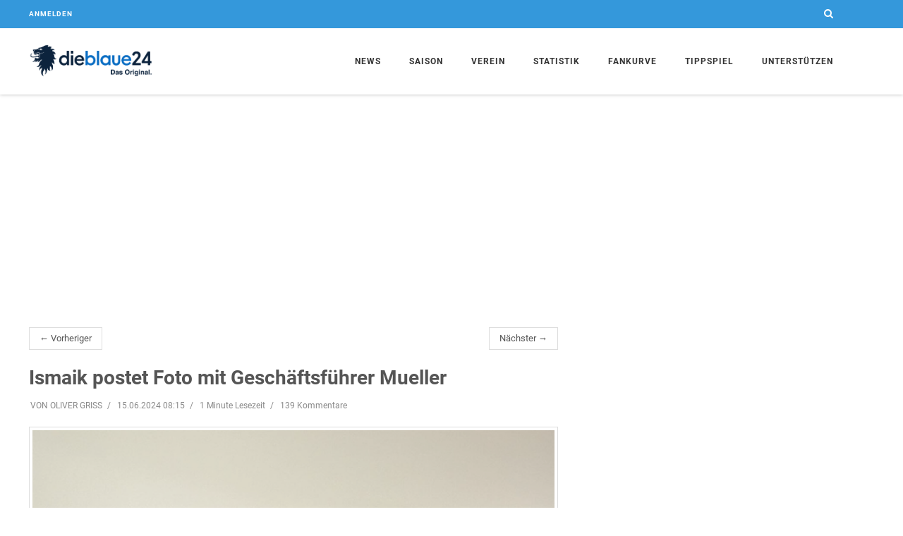

--- FILE ---
content_type: text/html; charset=utf-8
request_url: https://www.dieblaue24.com/1860/29852-ismaik-postet-foto-mit-geschaeftsfuehrer-mueller
body_size: 15147
content:
<!DOCTYPE html>
<html lang="en">
<head>
  <meta charset="utf-8">
  <meta http-equiv="X-UA-Compatible" content="IE=edge">
  <meta name="viewport" content="width=device-width, initial-scale=1">
  <meta name="description" content="Nein, es kam nicht zum Eklat......">
  <meta name="author" content="dieblaue24">
  <meta name="csrf-param" content="_csrf_token">
  <meta name="csrf-token" content="dFEcLCQTHiQjVjklAQoOBX5hEz8uHjASB4qbuJhMWcjBrkFJ19GuDiRs">
  <meta name="channel-token" content="">
<meta property="og:title" content="Ismaik postet Foto mit Geschäftsführer Mueller">
<meta property="og:type" content="article">
<meta property="og:image" content="https://assets.dieblaue24.com/uploads/000/098/659/large/98659_52d9da1765b01adef9ee272032714a64.png">
<meta property="og:url" content="https://www.dieblaue24.com/1860/29852-ismaik-postet-foto-mit-geschaeftsfuehrer-mueller">
<meta property="og:description" content="Nein, es kam nicht zum Eklat......">
<meta property="fb:app_id" content="1069947039692361">

<meta name="twitter:card" content="summary">
<meta name="twitter:site" content="@dieblaue24">
<meta name="twitter:title" content="Ismaik postet Foto mit Geschäftsführer Mueller">
<meta name="twitter:description" content="Nein, es kam nicht zum Eklat......">
<meta name="twitter:image:src" content="https://assets.dieblaue24.com/uploads/000/098/659/small/98659_52d9da1765b01adef9ee272032714a64.png">

  <title>Ismaik postet Foto mit Geschäftsführer Mueller</title>

  <link href="https://cdntrf.com/css/dieblaue24.com.css" rel="stylesheet">

  <link rel="stylesheet" href="https://assets.dieblaue24.com/css/app-1f434e644c2f4448adddc9a57550d145.css?vsn=d">
  <link rel="icon" type="image/x-icon" href="https://assets.dieblaue24.com/images/favicon-1a0209f60c63ce21b3bc364997d56a16.ico?vsn=d">
  <link rel="apple-touch-icon" href="https://assets.dieblaue24.com/images/apple-touch-icon-924ab07059e51381cabf595b4681404f.png?vsn=d">
  <link rel="alternate" type="application/rss+xml"
      title="News zum TSV 1860 München"
      href="/rss" />

  <link rel="canonical" href="https://www.dieblaue24.com/1860/29852-ismaik-postet-foto-mit-geschaeftsfuehrer-mueller" />


<script type="text/javascript" src="https://cdn.opencmp.net/tcf-v2/cmp-stub-latest.js" id="open-cmp-stub" data-domain="dieblaue24.com"></script>

<script type="text/javascript"
        id="trfAdSetup"
        async
        data-traffectiveConf='{
                "targeting": [{"key":"zone","values":null,"value":"football"},
                              {"key":"pagetype","values":null,"value":"article"},
                              {"key":"programmatic_ads","values":null,"value":"true"},
                              {"key":"ads","values":null,"value":"true"}]
                ,"dfpAdUrl" : "/307308315/dieblaue24.com"
            }'
        src="//cdntrf.com/dieblaue24.com.js"
>
</script>

<script type="text/plain" data-cmp-custom-vendor="1824" data-cmp-script>
  function loadGoogleAnalytics() {
    var gaProperty = 'UA-23903572-2';
    var disableStr = 'ga-disable-' + gaProperty;

    if (document.cookie.indexOf(disableStr + '=true') > -1) {
      window[disableStr] = true;
      return;
    }

    window.gaOptout = function() {
      document.cookie = disableStr + '=true; expires=Thu, 31 Dec 2099 23:59:59 UTC; path=/';
      window[disableStr] = true;
    };

    var script = document.createElement('script');
    script.src = "https://www.googletagmanager.com/gtag/js?id=" + gaProperty;
    script.async = true;
    document.head.appendChild(script);

    window.dataLayer = window.dataLayer || [];
    function gtag(){dataLayer.push(arguments);}
    window.gtag = gtag;

    gtag('js', new Date());
    gtag('config', gaProperty, { 'anonymize_ip': true });
  }

  loadGoogleAnalytics();
</script>



  <script async src="https://pagead2.googlesyndication.com/pagead/js/adsbygoogle.js"></script>

  <script defer data-domain="www.dieblaue24.com" src="/js/script.js"></script>

<!-- notifpush.com Integration -->
<script type="text/plain" data-cmp-custom-vendor="1822" data-cmp-script>
  function loadNotifPush() {
    window._nAdzq = window._nAdzq || [];
    window._nAdzq.push(["setIds","ab04b419a68c5bd1"]);

    var e = "https://notifpush.com/scripts/";
    var t = document.createElement("script");
    t.type = "text/javascript";
    t.async = true; 
    t.src = e + "nadz-sdk.js";
    var s = document.getElementsByTagName("script")[0];
    s.parentNode.insertBefore(t, s);

    if ('serviceWorker' in navigator) {
      navigator.serviceWorker.register('/serviceworker.js')
        .then(function(registration) {
          console.log('Service Worker registered with scope:', registration.scope);
        })
        .catch(function(error) {
          console.log('Service Worker registration failed:', error);
        });
    }
  }

  loadNotifPush();
</script>


</head>

  <body class="header-fixed header-fixed-space-v2">
    <div class="ad">
      <div class="page-level-ad">
        <div class="page-level-ad-app">
<div id="traffective-ad-Billboard" style='display: none;' class="Billboard"></div>

<div id="traffective-ad-Interstitial_1" style='display: none;' class="Interstitial_1"></div>

<div id="traffective-ad-OutOfPage" style='display: none;' class="OutOfPage"></div>

        </div>
      </div>
    </div>

    <div class="wrapper">
<div class="header-v8 header-sticky">

<div class="blog-topbar">
    <div class="container">
      <div class="row">

        <div class="col-xs-6">

          <div class="topbar-login">
            <a href="/login">Anmelden</a>
          </div>
        </div>

        <div class="col-xs-6">
          <i class="search fa fa-search search-btn pull-right"></i>
<div class="search-open" style="display: none;">
<form accept-charset="UTF-8" action="/suche" id="search-form" method="get" role="form"><input name="_utf8" type="hidden" value="✓">
    <div class="input-group animated fadeInDown">
<input class="form-control" id="search_text" name="search[text]" placeholder="Suchbegriff eingeben" type="text">
      <span class="input-group-btn">
        <button class="btn-u btn-u-blue" type="submit">Los</button>
      </span>
    </div>
</form>
</div>


        </div>
      </div>
    </div>

  </div>


  <div class="navbar mega-menu" role="navigation">
    <div class="container">
      <div class="res-container">
        <button type="button" class="navbar-toggle" data-toggle="collapse" data-target=".navbar-responsive-collapse">
          <span class="sr-only">Toggle navigation</span>
          <span class="icon-bar"></span>
          <span class="icon-bar"></span>
          <span class="icon-bar"></span>
        </button>
        <div class="navbar-brand">
          <a  href="/">
            <img id="logo-header" src="https://assets.dieblaue24.com/images/Logo_Farbe_transparenter_HG-1-ee0874e37e36d8e9f20a04867b57155b.png?vsn=d" alt="dieblaue24 Logo">
          </a>
        </div>
      </div>

      <div class="collapse navbar-collapse navbar-responsive-collapse">
        <div class="res-container">
          <ul class="nav navbar-nav">
            <li class="dropdown home">
              <a href="javascript:void(0);" class="dropdown-toggle" data-toggle="dropdown"> News </a>
              <ul class="dropdown-menu">
                <li><a href="/news">Alle</a></li>
                <li><a href="/1860">Allgemein</a></li>
                <li><a href="/1860/liveticker">Liveticker</a></li>
                <li><a href="/1860/notenparade">Notenparade</a></li>
                <li><a href="/1860/unser-freund">Unser Freund</a></li>
                <li><a href="/umfragen"> Umfragen </a></li>
                <li><a href="/wunschelf/"> Die blaue Wunschelf: Spiel Trainer! </a></li>
                <li class="dropdown-submenu">
                  <a href="javascript:void(0);" class="dropdown-toggle" data-toggle="dropdown">Kommentare</a>
                  <ul class="dropdown-menu">
                    <li><a href="/1860/ungezaehmt">Ungezähmt</a></li>
                    <li><a href="/1860/ungeschminkt">Ungeschminkt</a></li>
                  </ul>
                </li>
                <li><a href="/1860/transfergefluester">Transfergeflüster</a></li>
                <li><a href="/1860/fans">Fans</a></li>
                <li><a href="/1860/amateure">Amateure</a></li>
                <li><a href="/1860/jungloewen">Junglöwen</a></li>
              </ul>
            </li>

            <!--<li class="dropdown">
              <a href="javascript:void(0);" class="dropdown-toggle" data-toggle="dropdown">Media</a>
              <ul class="dropdown-menu">
                <li><a href="/galleries"> Galerien </a></li>
                <li><a href="https://www.youtube.com/channel/UCMpgVKNhujSWqntmKuwx1Pw" target="_blank"> dieblaue24.tv </a></li>
              </ul>
            </li>-->

            <li class="dropdown">
              <a href="javascript:void(0);" class="dropdown-toggle" data-toggle="dropdown"> Saison </a>
              <ul class="dropdown-menu">
                <li><a href="/saison/spielplan"> Spielplan </a></li>
                <li><a href="/saison/torminator"> Torminator </a></li>
                <li><a href="/saison/zuschauerzahlen"> Zuschauerzahlen </a></li>
              </ul>
            </li>

            <li class="dropdown">
              <a href="javascript:void(0);" class="dropdown-toggle" data-toggle="dropdown"> Verein </a>
              <ul class="dropdown-menu">
                <li>
                  <a href="/team/profis">Profis</a>
                </li>

                <li><a href="/verein/vereinsprofil">Vereinsprofil</a></li>
                <li><a href="/verein/trainingszentrum">Trainingszentrum</a></li>
                <li><a href="/verein/hauptsponsor">Hauptsponsor und Ausrüster</a></li>
                <li><a href="/verein/made-in-giesing">Made in Giesing</a></li>
                <li><a href="/verein/gruenwalder-stadion">Grünwalder Stadion</a></li>
              </ul>
            </li>

            <li class="dropdown">
              <a href="javascript:void(0);" class="dropdown-toggle" data-toggle="dropdown"> Statistik </a>
              <ul class="dropdown-menu">
                <li><a href="/statistik/praesidenten"> Alle Löwenpräsidenten </a></li>
                <li><a href="/statistik/trainer"> Die Löwen-Trainer </a></li>
                <li><a href="/statistik/kapitaene"> Die Löwen Kapitäne</a></li>
                <li><a href="/statistik/torjaeger"> Die besten Torjäger </a></li>
                <li><a href="/statistik/rekord-loewen"> Die Rekord-Löwen </a></li>
                <li><a href="/statistik/mitglieder-entwicklung"> Mitgliederentwicklung </a></li>
                <li><a href="/statistik/heimspiele"> Bestbesuchte 1860-Heimspiele </a></li>
                <li><a href="/statistik/zuschauer"> Zuschauerschnitt seit 1976 </a></li>
                <li><a href="/statistik/dienst-aelteste"> Dienstälteste Löwen</a></li>
                <li><a href="/statistik/einkaeufe"> Rekordeinkäufe </a></li>
                <li><a href="/statistik/abgaenge"> Rekordabgänge </a></li>
                <li><a href="/statistik/stadtderbys"> Alle Stadtderbys </a></li>
                <li><a href="/statistik/pokal"> Löwenbilanz im Pokal </a></li>
                <li><a href="/statistik/fuenf-wichtige-tore"> Die fünf wichtigsten Tore </a></li>
                <li><a href="/statistik/aelteste-torschuetzen">Älteste 1860-Torschützen</a></li>
              </ul>
            </li>

            <li class="dropdown">
              <a href="javascript:void(0);" class="dropdown-toggle" data-toggle="dropdown"> Fankurve </a>
              <ul class="dropdown-menu">
                <li><a href="/fankurve/kneipen"> Fan-Kneipen </a></li>
                <li><a href="/fanclubs"> Fanclubs </a></li>
              </ul>
            </li>

            <li><a href="/tippspiel">Tippspiel</a></li>
            <li><a href="/spenden">Unterstützen</a></li>
          </ul>
        </div>
      </div>
    </div>
  </div>
</div>


      <div class="ad visible-lg sticky-ad">
        <div class="skyscraper">
          <div class="skyscraper-app">
<div id="traffective-ad-Skyscraper" style='display: none;' class="Skyscraper"></div>

          </div>
        </div>
      </div>

      <div class="container content-xs">
        <div class="row">
          <div class="col-md-8">
<ul class="pager">
  <li class="previous"><a href=/1860/29851-der-loewen-tag-ismaik-reist-nach-niedderalteich>&larr; Vorheriger</a></li>
  <li class="next"><a href=/1860/29854-der-loewe-waehlt-der-db24-newsblog-neubeginn-bei-1860>Nächster &rarr;</a></li>
</ul>


<div class="post" data-resource-id="29852">
  <div class="blog-grid margin-bottom-30">
    <h2 class="blog-grid-title-lg">Ismaik postet Foto mit Geschäftsführer Mueller</h2>

      <div class="overflow-h margin-bottom-10">
        <ul class="blog-grid-info pull-left">
          <li>VON OLIVER GRISS</li>
          <li>15.06.2024 08:15</li>

          <li>1 Minute Lesezeit</li>
          <li>139 Kommentare </li>
        </ul>
      </div>

      <div class="post-image">
<img class="img-responsive" src="https://assets.dieblaue24.com/uploads/000/098/659/medium/98659_52d9da1765b01adef9ee272032714a64.png" alt="98659.png">


      </div>
  </div>

  <div id="post-content" class="post-content margin-bottom-20">

      <p><strong>VON OLIVER GRISS</strong></p>

<img src="https://vg09.met.vgwort.de/na/978205480c41441aabd3719d2d7f1b98" width="1" height="1" alt="">Nein, es kam nicht zum Eklat...<p>Das lag zum einen daran, dass kaum Fans am Freitagnachmittag an die Grünwalder Straße 114 gekommen waren, weil sie im Vorfeld gelesen hatten, dass die Geschäftsführung des TSV 1860 Mehrheitsgesellschafter Hasan Ismaik untersagt hatte, eine Sprechstunde mit interessierten Anhängern abzuhalten, zum anderen, dass der Jordanier einen klugen Schachzug spielte. Er verlegte die geplante Veranstaltung kurzfristig in den eigenen Fanshop - und machte nebenbei viele Nachwuchskicker des TSV 1860 glücklich, die zufällig auf dem Trainingsgelände waren und sich mit Fanutensilien eindecken durften. </p><div id="traffective-ad-Content_1" style='display: none;' class="Content_1"></div>

<blockquote class="instagram-media" data-instgrm-captioned data-instgrm-permalink="https://www.instagram.com/reel/C8Ms17XoPbv/?utm_source=ig_embed&amp;utm_campaign=loading" data-instgrm-version="14" style=" background:#FFF; border:0; border-radius:3px; box-shadow:0 0 1px 0 rgba(0,0,0,0.5),0 1px 10px 0 rgba(0,0,0,0.15); margin: 1px; max-width:540px; min-width:326px; padding:0; width:99.375%; width:-webkit-calc(100% - 2px); width:calc(100% - 2px);"><div style="padding:16px;"> <a href="https://www.instagram.com/reel/C8Ms17XoPbv/?utm_source=ig_embed&amp;utm_campaign=loading" style=" background:#FFFFFF; line-height:0; padding:0 0; text-align:center; text-decoration:none; width:100%;" target="_blank"> <div style=" display: flex; flex-direction: row; align-items: center;"> <div style="background-color: #F4F4F4; border-radius: 50%; flex-grow: 0; height: 40px; margin-right: 14px; width: 40px;"></div> <div style="display: flex; flex-direction: column; flex-grow: 1; justify-content: center;"> <div style=" background-color: #F4F4F4; border-radius: 4px; flex-grow: 0; height: 14px; margin-bottom: 6px; width: 100px;"></div> <div style=" background-color: #F4F4F4; border-radius: 4px; flex-grow: 0; height: 14px; width: 60px;"></div></div></div><div style="padding: 19% 0;"></div> <div style="display:block; height:50px; margin:0 auto 12px; width:50px;"><svg width="50px" height="50px" viewBox="0 0 60 60" version="1.1" xmlns="https://www.w3.org/2000/svg" xmlns:xlink="https://www.w3.org/1999/xlink"><g stroke="none" stroke-width="1" fill="none" fill-rule="evenodd"><g transform="translate(-511.000000, -20.000000)" fill="#000000"><g><path d="M556.869,30.41 C554.814,30.41 553.148,32.076 553.148,34.131 C553.148,36.186 554.814,37.852 556.869,37.852 C558.924,37.852 560.59,36.186 560.59,34.131 C560.59,32.076 558.924,30.41 556.869,30.41 M541,60.657 C535.114,60.657 530.342,55.887 530.342,50 C530.342,44.114 535.114,39.342 541,39.342 C546.887,39.342 551.658,44.114 551.658,50 C551.658,55.887 546.887,60.657 541,60.657 M541,33.886 C532.1,33.886 524.886,41.1 524.886,50 C524.886,58.899 532.1,66.113 541,66.113 C549.9,66.113 557.115,58.899 557.115,50 C557.115,41.1 549.9,33.886 541,33.886 M565.378,62.101 C565.244,65.022 564.756,66.606 564.346,67.663 C563.803,69.06 563.154,70.057 562.106,71.106 C561.058,72.155 560.06,72.803 558.662,73.347 C557.607,73.757 556.021,74.244 553.102,74.378 C549.944,74.521 548.997,74.552 541,74.552 C533.003,74.552 532.056,74.521 528.898,74.378 C525.979,74.244 524.393,73.757 523.338,73.347 C521.94,72.803 520.942,72.155 519.894,71.106 C518.846,70.057 518.197,69.06 517.654,67.663 C517.244,66.606 516.755,65.022 516.623,62.101 C516.479,58.943 516.448,57.996 516.448,50 C516.448,42.003 516.479,41.056 516.623,37.899 C516.755,34.978 517.244,33.391 517.654,32.338 C518.197,30.938 518.846,29.942 519.894,28.894 C520.942,27.846 521.94,27.196 523.338,26.654 C524.393,26.244 525.979,25.756 528.898,25.623 C532.057,25.479 533.004,25.448 541,25.448 C548.997,25.448 549.943,25.479 553.102,25.623 C556.021,25.756 557.607,26.244 558.662,26.654 C560.06,27.196 561.058,27.846 562.106,28.894 C563.154,29.942 563.803,30.938 564.346,32.338 C564.756,33.391 565.244,34.978 565.378,37.899 C565.522,41.056 565.552,42.003 565.552,50 C565.552,57.996 565.522,58.943 565.378,62.101 M570.82,37.631 C570.674,34.438 570.167,32.258 569.425,30.349 C568.659,28.377 567.633,26.702 565.965,25.035 C564.297,23.368 562.623,22.342 560.652,21.575 C558.743,20.834 556.562,20.326 553.369,20.18 C550.169,20.033 549.148,20 541,20 C532.853,20 531.831,20.033 528.631,20.18 C525.438,20.326 523.257,20.834 521.349,21.575 C519.376,22.342 517.703,23.368 516.035,25.035 C514.368,26.702 513.342,28.377 512.574,30.349 C511.834,32.258 511.326,34.438 511.181,37.631 C511.035,40.831 511,41.851 511,50 C511,58.147 511.035,59.17 511.181,62.369 C511.326,65.562 511.834,67.743 512.574,69.651 C513.342,71.625 514.368,73.296 516.035,74.965 C517.703,76.634 519.376,77.658 521.349,78.425 C523.257,79.167 525.438,79.673 528.631,79.82 C531.831,79.965 532.853,80.001 541,80.001 C549.148,80.001 550.169,79.965 553.369,79.82 C556.562,79.673 558.743,79.167 560.652,78.425 C562.623,77.658 564.297,76.634 565.965,74.965 C567.633,73.296 568.659,71.625 569.425,69.651 C570.167,67.743 570.674,65.562 570.82,62.369 C570.966,59.17 571,58.147 571,50 C571,41.851 570.966,40.831 570.82,37.631"></path></g></g></g></svg></div><div style="padding-top: 8px;"> <div style=" color:#3897f0; font-family:Arial,sans-serif; font-size:14px; font-style:normal; font-weight:550; line-height:18px;">Sieh dir diesen Beitrag auf Instagram an</div></div><div style="padding: 12.5% 0;"></div> <div style="display: flex; flex-direction: row; margin-bottom: 14px; align-items: center;"><div> <div style="background-color: #F4F4F4; border-radius: 50%; height: 12.5px; width: 12.5px; transform: translateX(0px) translateY(7px);"></div> <div style="background-color: #F4F4F4; height: 12.5px; transform: rotate(-45deg) translateX(3px) translateY(1px); width: 12.5px; flex-grow: 0; margin-right: 14px; margin-left: 2px;"></div> <div style="background-color: #F4F4F4; border-radius: 50%; height: 12.5px; width: 12.5px; transform: translateX(9px) translateY(-18px);"></div></div><div style="margin-left: 8px;"> <div style=" background-color: #F4F4F4; border-radius: 50%; flex-grow: 0; height: 20px; width: 20px;"></div> <div style=" width: 0; height: 0; border-top: 2px solid transparent; border-left: 6px solid #f4f4f4; border-bottom: 2px solid transparent; transform: translateX(16px) translateY(-4px) rotate(30deg)"></div></div><div style="margin-left: auto;"> <div style=" width: 0px; border-top: 8px solid #F4F4F4; border-right: 8px solid transparent; transform: translateY(16px);"></div> <div style=" background-color: #F4F4F4; flex-grow: 0; height: 12px; width: 16px; transform: translateY(-4px);"></div> <div style=" width: 0; height: 0; border-top: 8px solid #F4F4F4; border-left: 8px solid transparent; transform: translateY(-4px) translateX(8px);"></div></div></div> <div style="display: flex; flex-direction: column; flex-grow: 1; justify-content: center; margin-bottom: 24px;"> <div style=" background-color: #F4F4F4; border-radius: 4px; flex-grow: 0; height: 14px; margin-bottom: 6px; width: 224px;"></div> <div style=" background-color: #F4F4F4; border-radius: 4px; flex-grow: 0; height: 14px; width: 144px;"></div></div></a><p style=" color:#c9c8cd; font-family:Arial,sans-serif; font-size:14px; line-height:17px; margin-bottom:0; margin-top:8px; overflow:hidden; padding:8px 0 7px; text-align:center; text-overflow:ellipsis; white-space:nowrap;"><a href="https://www.instagram.com/reel/C8Ms17XoPbv/?utm_source=ig_embed&amp;utm_campaign=loading" style=" color:#c9c8cd; font-family:Arial,sans-serif; font-size:14px; font-style:normal; font-weight:normal; line-height:17px; text-decoration:none;" target="_blank">Ein Beitrag geteilt von ᴅɪᴇʙʟᴀᴜᴇ24 (@dieblaue24)</a></p></div></blockquote> <script async src="//www.instagram.com/embed.js"></script><p>Die beiden Geschäftsführer Oliver Mueller und Dr. Christian Werner hatten Ismaik folgendes geschrieben, dass das Neutralitätsgebot der KGaA sowie Compliance-Bedenken auch in diesem Fall im Hinblick auf vereinspolitische Themen gelten…Wir bedauern daher, Ihnen mitteilen zu müssen, dass eine Veranstaltung in den Räumen der KGaA nicht stattfinden kann.”  Jetzt muss man wissen, dass vor einigen Wochen in der VIP-Alm am Trainingsgelände eine Wahlkampf-Veranstaltung von Pro1860 stattgefunden hat - und es in der Vergangenheit auch schon vorgekommen ist, dass Robert Reisinger Ultras in der Geschäftsstelle empfangen hat. </p><div id="traffective-ad-Content_2" style='display: none;' class="Content_2"></div>

<p>Wird hier möglicherweise doch nicht mit gleichem Maß gemessen?</p>
<p><div class="voting-wrapper">

<div class="panel panel-blue voting voting-result" data-voting-id="1508">
  <div class="panel-heading">
    <h3 class="panel-title">
      <span class="glyphicon glyphicon-hand-right"></span>
9 aus 23: Wer ist Dein Spitzenkandidat für die Verwaltungsrats-Wahl des TSV 1860 am Sonntag? 
    </h3>
  </div>
  <div class="panel-body">

      <div class="closed-at"> Umfrage endete am 27.06.2024 00:00 Uhr</div>



      <div class="sm-margin-bottom-40" id="voting_answer_id-8709">
        <div class="row">
          <div class="col-sm-8">
            <div class="voting-answer-option">

Klaus Lutz (Bündnis)<span ></span>
            </div>
          </div>
          <div class="col-sm-4">
            <div class="voting-answer-result">
              <span class="percent">35%</span>
              <span class="answer-votes">(2095)</span>
            </div>
          </div>
        </div>
        <div class="progress progress-u progress-xs">
          <div class="progress-bar progress-bar-blue" role="progressbar"
            aria-valuenow="35" aria-valuemin="0"
            aria-valuemax="100" style="width: 35%"></div>
        </div>
      </div>

      <div class="sm-margin-bottom-40" id="voting_answer_id-8708">
        <div class="row">
          <div class="col-sm-8">
            <div class="voting-answer-option">

Martin Gräfer (Bündnis)<span ></span>
            </div>
          </div>
          <div class="col-sm-4">
            <div class="voting-answer-result">
              <span class="percent">25%</span>
              <span class="answer-votes">(1466)</span>
            </div>
          </div>
        </div>
        <div class="progress progress-u progress-xs">
          <div class="progress-bar progress-bar-blue" role="progressbar"
            aria-valuenow="25" aria-valuemin="0"
            aria-valuemax="100" style="width: 25%"></div>
        </div>
      </div>

      <div class="sm-margin-bottom-40" id="voting_answer_id-8705">
        <div class="row">
          <div class="col-sm-8">
            <div class="voting-answer-option">

Saki Stimoniaris (neutral)<span ></span>
            </div>
          </div>
          <div class="col-sm-4">
            <div class="voting-answer-result">
              <span class="percent">8%</span>
              <span class="answer-votes">(475)</span>
            </div>
          </div>
        </div>
        <div class="progress progress-u progress-xs">
          <div class="progress-bar progress-bar-blue" role="progressbar"
            aria-valuenow="8" aria-valuemin="0"
            aria-valuemax="100" style="width: 8%"></div>
        </div>
      </div>

      <div class="sm-margin-bottom-40" id="voting_answer_id-8706">
        <div class="row">
          <div class="col-sm-8">
            <div class="voting-answer-option">

Thomas Hirschberger (Bündnis)<span ></span>
            </div>
          </div>
          <div class="col-sm-4">
            <div class="voting-answer-result">
              <span class="percent">5%</span>
              <span class="answer-votes">(301)</span>
            </div>
          </div>
        </div>
        <div class="progress progress-u progress-xs">
          <div class="progress-bar progress-bar-blue" role="progressbar"
            aria-valuenow="5" aria-valuemin="0"
            aria-valuemax="100" style="width: 5%"></div>
        </div>
      </div>

      <div class="sm-margin-bottom-40" id="voting_answer_id-8715">
        <div class="row">
          <div class="col-sm-8">
            <div class="voting-answer-option">

Nicolai Walch (aktueller Verwaltungsrat)<span ></span>
            </div>
          </div>
          <div class="col-sm-4">
            <div class="voting-answer-result">
              <span class="percent">4%</span>
              <span class="answer-votes">(225)</span>
            </div>
          </div>
        </div>
        <div class="progress progress-u progress-xs">
          <div class="progress-bar progress-bar-blue" role="progressbar"
            aria-valuenow="4" aria-valuemin="0"
            aria-valuemax="100" style="width: 4%"></div>
        </div>
      </div>

      <div class="sm-margin-bottom-40" id="voting_answer_id-8720">
        <div class="row">
          <div class="col-sm-8">
            <div class="voting-answer-option">

Gernot Mang (neutral)<span ></span>
            </div>
          </div>
          <div class="col-sm-4">
            <div class="voting-answer-result">
              <span class="percent">4%</span>
              <span class="answer-votes">(223)</span>
            </div>
          </div>
        </div>
        <div class="progress progress-u progress-xs">
          <div class="progress-bar progress-bar-blue" role="progressbar"
            aria-valuenow="4" aria-valuemin="0"
            aria-valuemax="100" style="width: 4%"></div>
        </div>
      </div>

      <div class="sm-margin-bottom-40" id="voting_answer_id-8721">
        <div class="row">
          <div class="col-sm-8">
            <div class="voting-answer-option">

Christian Dierl (Pro1860-Lager)<span ></span>
            </div>
          </div>
          <div class="col-sm-4">
            <div class="voting-answer-result">
              <span class="percent">3%</span>
              <span class="answer-votes">(189)</span>
            </div>
          </div>
        </div>
        <div class="progress progress-u progress-xs">
          <div class="progress-bar progress-bar-blue" role="progressbar"
            aria-valuenow="3" aria-valuemin="0"
            aria-valuemax="100" style="width: 3%"></div>
        </div>
      </div>

      <div class="sm-margin-bottom-40" id="voting_answer_id-8710">
        <div class="row">
          <div class="col-sm-8">
            <div class="voting-answer-option">

Markus Drees (Pro1860)<span ></span>
            </div>
          </div>
          <div class="col-sm-4">
            <div class="voting-answer-result">
              <span class="percent">2%</span>
              <span class="answer-votes">(140)</span>
            </div>
          </div>
        </div>
        <div class="progress progress-u progress-xs">
          <div class="progress-bar progress-bar-blue" role="progressbar"
            aria-valuenow="2" aria-valuemin="0"
            aria-valuemax="100" style="width: 2%"></div>
        </div>
      </div>

      <div class="sm-margin-bottom-40" id="voting_answer_id-8714">
        <div class="row">
          <div class="col-sm-8">
            <div class="voting-answer-option">

Sebastian Seeböck (aktueller Verwaltungsrat)<span ></span>
            </div>
          </div>
          <div class="col-sm-4">
            <div class="voting-answer-result">
              <span class="percent">2%</span>
              <span class="answer-votes">(115)</span>
            </div>
          </div>
        </div>
        <div class="progress progress-u progress-xs">
          <div class="progress-bar progress-bar-blue" role="progressbar"
            aria-valuenow="2" aria-valuemin="0"
            aria-valuemax="100" style="width: 2%"></div>
        </div>
      </div>

      <div class="sm-margin-bottom-40" id="voting_answer_id-8707">
        <div class="row">
          <div class="col-sm-8">
            <div class="voting-answer-option">

Klaus Ruhdorfer (Bündnis)<span ></span>
            </div>
          </div>
          <div class="col-sm-4">
            <div class="voting-answer-result">
              <span class="percent">2%</span>
              <span class="answer-votes">(103)</span>
            </div>
          </div>
        </div>
        <div class="progress progress-u progress-xs">
          <div class="progress-bar progress-bar-blue" role="progressbar"
            aria-valuenow="2" aria-valuemin="0"
            aria-valuemax="100" style="width: 2%"></div>
        </div>
      </div>

      <div class="sm-margin-bottom-40" id="voting_answer_id-8711">
        <div class="row">
          <div class="col-sm-8">
            <div class="voting-answer-option">

Xandi Hofmann (Bündnis)<span ></span>
            </div>
          </div>
          <div class="col-sm-4">
            <div class="voting-answer-result">
              <span class="percent">2%</span>
              <span class="answer-votes">(99)</span>
            </div>
          </div>
        </div>
        <div class="progress progress-u progress-xs">
          <div class="progress-bar progress-bar-blue" role="progressbar"
            aria-valuenow="2" aria-valuemin="0"
            aria-valuemax="100" style="width: 2%"></div>
        </div>
      </div>

      <div class="sm-margin-bottom-40" id="voting_answer_id-8724">
        <div class="row">
          <div class="col-sm-8">
            <div class="voting-answer-option">

Franz-Josef Obermaier (neutral)<span ></span>
            </div>
          </div>
          <div class="col-sm-4">
            <div class="voting-answer-result">
              <span class="percent">2%</span>
              <span class="answer-votes">(89)</span>
            </div>
          </div>
        </div>
        <div class="progress progress-u progress-xs">
          <div class="progress-bar progress-bar-blue" role="progressbar"
            aria-valuenow="2" aria-valuemin="0"
            aria-valuemax="100" style="width: 2%"></div>
        </div>
      </div>

      <div class="sm-margin-bottom-40" id="voting_answer_id-8725">
        <div class="row">
          <div class="col-sm-8">
            <div class="voting-answer-option">

Martin Obermüller (Pro1860-Lager)<span ></span>
            </div>
          </div>
          <div class="col-sm-4">
            <div class="voting-answer-result">
              <span class="percent">1%</span>
              <span class="answer-votes">(64)</span>
            </div>
          </div>
        </div>
        <div class="progress progress-u progress-xs">
          <div class="progress-bar progress-bar-blue" role="progressbar"
            aria-valuenow="1" aria-valuemin="0"
            aria-valuemax="100" style="width: 1%"></div>
        </div>
      </div>

      <div class="sm-margin-bottom-40" id="voting_answer_id-8719">
        <div class="row">
          <div class="col-sm-8">
            <div class="voting-answer-option">

Sascha Königsberg (aktueller Verwaltungsrat) <span ></span>
            </div>
          </div>
          <div class="col-sm-4">
            <div class="voting-answer-result">
              <span class="percent">1%</span>
              <span class="answer-votes">(63)</span>
            </div>
          </div>
        </div>
        <div class="progress progress-u progress-xs">
          <div class="progress-bar progress-bar-blue" role="progressbar"
            aria-valuenow="1" aria-valuemin="0"
            aria-valuemax="100" style="width: 1%"></div>
        </div>
      </div>

      <div class="sm-margin-bottom-40" id="voting_answer_id-8722">
        <div class="row">
          <div class="col-sm-8">
            <div class="voting-answer-option">

Anton Dilger (neutral)<span ></span>
            </div>
          </div>
          <div class="col-sm-4">
            <div class="voting-answer-result">
              <span class="percent">1%</span>
              <span class="answer-votes">(48)</span>
            </div>
          </div>
        </div>
        <div class="progress progress-u progress-xs">
          <div class="progress-bar progress-bar-blue" role="progressbar"
            aria-valuenow="1" aria-valuemin="0"
            aria-valuemax="100" style="width: 1%"></div>
        </div>
      </div>

      <div class="sm-margin-bottom-40" id="voting_answer_id-8717">
        <div class="row">
          <div class="col-sm-8">
            <div class="voting-answer-option">

Beatrix Zurek (aktueller Verwaltungsrat) <span ></span>
            </div>
          </div>
          <div class="col-sm-4">
            <div class="voting-answer-result">
              <span class="percent">1%</span>
              <span class="answer-votes">(47)</span>
            </div>
          </div>
        </div>
        <div class="progress progress-u progress-xs">
          <div class="progress-bar progress-bar-blue" role="progressbar"
            aria-valuenow="1" aria-valuemin="0"
            aria-valuemax="100" style="width: 1%"></div>
        </div>
      </div>

      <div class="sm-margin-bottom-40" id="voting_answer_id-8716">
        <div class="row">
          <div class="col-sm-8">
            <div class="voting-answer-option">

Robert von Bennigsen (aktueller Verwaltungsrat) <span ></span>
            </div>
          </div>
          <div class="col-sm-4">
            <div class="voting-answer-result">
              <span class="percent">1%</span>
              <span class="answer-votes">(37)</span>
            </div>
          </div>
        </div>
        <div class="progress progress-u progress-xs">
          <div class="progress-bar progress-bar-blue" role="progressbar"
            aria-valuenow="1" aria-valuemin="0"
            aria-valuemax="100" style="width: 1%"></div>
        </div>
      </div>

      <div class="sm-margin-bottom-40" id="voting_answer_id-8713">
        <div class="row">
          <div class="col-sm-8">
            <div class="voting-answer-option">

Tom Baudisch (Bündnis)<span ></span>
            </div>
          </div>
          <div class="col-sm-4">
            <div class="voting-answer-result">
              <span class="percent">1%</span>
              <span class="answer-votes">(36)</span>
            </div>
          </div>
        </div>
        <div class="progress progress-u progress-xs">
          <div class="progress-bar progress-bar-blue" role="progressbar"
            aria-valuenow="1" aria-valuemin="0"
            aria-valuemax="100" style="width: 1%"></div>
        </div>
      </div>

      <div class="sm-margin-bottom-40" id="voting_answer_id-8712">
        <div class="row">
          <div class="col-sm-8">
            <div class="voting-answer-option">

Robby Forster (Bündnis)<span ></span>
            </div>
          </div>
          <div class="col-sm-4">
            <div class="voting-answer-result">
              <span class="percent">0%</span>
              <span class="answer-votes">(25)</span>
            </div>
          </div>
        </div>
        <div class="progress progress-u progress-xs">
          <div class="progress-bar progress-bar-blue" role="progressbar"
            aria-valuenow="0" aria-valuemin="0"
            aria-valuemax="100" style="width: 0%"></div>
        </div>
      </div>

      <div class="sm-margin-bottom-40" id="voting_answer_id-8718">
        <div class="row">
          <div class="col-sm-8">
            <div class="voting-answer-option">

Gerhard Mayer (aktueller Verwaltungsrat)<span ></span>
            </div>
          </div>
          <div class="col-sm-4">
            <div class="voting-answer-result">
              <span class="percent">0%</span>
              <span class="answer-votes">(21)</span>
            </div>
          </div>
        </div>
        <div class="progress progress-u progress-xs">
          <div class="progress-bar progress-bar-blue" role="progressbar"
            aria-valuenow="0" aria-valuemin="0"
            aria-valuemax="100" style="width: 0%"></div>
        </div>
      </div>

      <div class="sm-margin-bottom-40" id="voting_answer_id-8723">
        <div class="row">
          <div class="col-sm-8">
            <div class="voting-answer-option">

Maximilian Glogger (neutral)<span ></span>
            </div>
          </div>
          <div class="col-sm-4">
            <div class="voting-answer-result">
              <span class="percent">0%</span>
              <span class="answer-votes">(18)</span>
            </div>
          </div>
        </div>
        <div class="progress progress-u progress-xs">
          <div class="progress-bar progress-bar-blue" role="progressbar"
            aria-valuenow="0" aria-valuemin="0"
            aria-valuemax="100" style="width: 0%"></div>
        </div>
      </div>

      <div class="sm-margin-bottom-40" id="voting_answer_id-8727">
        <div class="row">
          <div class="col-sm-8">
            <div class="voting-answer-option">

Dieter Remmlinger (neutral)<span ></span>
            </div>
          </div>
          <div class="col-sm-4">
            <div class="voting-answer-result">
              <span class="percent">0%</span>
              <span class="answer-votes">(16)</span>
            </div>
          </div>
        </div>
        <div class="progress progress-u progress-xs">
          <div class="progress-bar progress-bar-blue" role="progressbar"
            aria-valuenow="0" aria-valuemin="0"
            aria-valuemax="100" style="width: 0%"></div>
        </div>
      </div>

      <div class="sm-margin-bottom-40" id="voting_answer_id-8726">
        <div class="row">
          <div class="col-sm-8">
            <div class="voting-answer-option">

Karl Sochurek (neutral)<span ></span>
            </div>
          </div>
          <div class="col-sm-4">
            <div class="voting-answer-result">
              <span class="percent">0%</span>
              <span class="answer-votes">(12)</span>
            </div>
          </div>
        </div>
        <div class="progress progress-u progress-xs">
          <div class="progress-bar progress-bar-blue" role="progressbar"
            aria-valuenow="0" aria-valuemin="0"
            aria-valuemax="100" style="width: 0%"></div>
        </div>
      </div>

    <div class="text-center">
      <h4>Teilnehmer: <span class="votes">5907</span></h4>
    </div>
  </div>
</div>


</div>
</p>
<p>Egal, denn Ismaik genoß den Tag, auch ohne große Fan-Sprechstunde. Nachdem er die Kids glücklich gemacht hatte, ging er mit Saki Stimonaris, Yahya Ismaik und Anthony Power in die Geschäftsstelle. Dort blieb der Jordanier rund 20 Minuten. Hinterher postete Social Media-Junkie Ismaik ein gemeinsames Foto mit Finanzboss Oliver Mueller, das die beiden vor der Meisterschale des TSV 1860 zeigt, die an den größten Erfolg der Vereinsgeschichte erinnert.</p>
<p>Man kann nur hoffen, dass Mueller für dieses gemeinsame Foto mit Ismaik keine Probleme von “oben” bekommt…</p>
<p><iframe width="560" height="315" src="https://www.youtube.com/embed/W2MUbKvfOKg?si=scqcc5JBcfmGalVe" title="YouTube video player" frameborder="0" allow="accelerometer; autoplay; clipboard-write; encrypted-media; gyroscope; picture-in-picture; web-share" referrerpolicy="strict-origin-when-cross-origin" allowfullscreen></iframe></p>
    <div class="row">
      <div class="col-md-4 col-md-offset-3">

      </div>
    </div>
  </div>
<div id="below-article">
<div class="OUTBRAIN" data-src="https://www.dieblaue24.com/1860/29852-ismaik-postet-foto-mit-geschaeftsfuehrer-mueller" data-widget-id="AR_1"></div> <script type="text/javascript" async="async" src="//widgets.outbrain.com/outbrain.js"></script>

</div>

  <div class="row ad visible-xs visible-sm margin-bottom-10">
    <div class="col-xs-12">
      <div class="mobile-rectangle">
        <div class="mobile-rectangle-page">

        </div>
      </div>
    </div>
  </div>

    <ul class="blog-grid-tags">
      <li class="head">Tags</li>

        <li><a href="/suche?search[tag]=TSV+1860">TSV 1860</a>

        <li><a href="/suche?search[tag]=Oliver+Mueller">Oliver Mueller</a>

        <li><a href="/suche?search[tag]=Dr.+Christian+Werner">Dr. Christian Werner</a>

    </ul>

  <div class="shariff margin-bottom-10"></div>
</div>

<div class="row">
  <div class="col-xs-12">
    <div class="ad">
      <div class="below-article">
<div id="traffective-ad-Billboard_1" style='display: none;' class="Billboard_1"></div>

      </div>
    </div>
  </div>
</div>

  <div class="margin-bottom-50">
    <h2 class="title-v4">Kommentare (139)</h2>

      <p style="font-weight: bold"> Es sind keine weiteren Kommentare zu diesem Artikel mehr möglich </p>

    <span class="anchor" id="comments-anchor"></span>
    <div class="comments-closed comments">

      <div class="row margin-bottom-20">
        <div class="col-xs-12">
          <ul class="comments-sort-menu">
            <li class="active"><a class="link" href="/1860/29852-ismaik-postet-foto-mit-geschaeftsfuehrer-mueller?comments_order=newest">Neueste zuerst</a></li>
            <li class="inactive"><a class="link" href="/1860/29852-ismaik-postet-foto-mit-geschaeftsfuehrer-mueller?comments_order=oldest">Älteste zuerst</a></li>
          </ul>
        </div>
      </div>

    </div>

  </div>


          </div>

          <div class="col-md-4">
<div class="sidebar">

    <div class="ad visible-lg visible-md margin-bottom-50">
      <div class="rectangle medium-rectangle">
        <div class="rectangle-sidebar">
<div id="traffective-ad-Rectangle_1" style='display: none;' class="Rectangle_1"></div>

        </div>
      </div>
    </div>

<div class="margin-bottom-50">
  <h2 class="title-v4">Vernetzt</h2>
  <ul class="social-icons social-icons-color">
    <li>
      <a class="social_facebook" data-original-title="Facebook" href="https://www.facebook.com/dieblaue24" target="_blank"></a>
    </li>
    <li>
      <a class="social_twitter" data-original-title="Twitter" href="https://twitter.com/dieblaue24" target="_blank"></a>
    </li>
    <li>
<a class="social_rss" data-original-title="Feed" href="/rss" target="_blank"></a>
    </li>
    <li>
      <a class="social_youtube" data-original-title="Youtube" href="https://www.youtube.com/channel/UCMpgVKNhujSWqntmKuwx1Pw" target="_blank"></a>
    </li>
  </ul>
</div>

<div class="margin-bottom-50">
  <h2 class="title-v4"> Neueste Kommentare </h2>

    <div class="blog-thumb-v3">
      <div class="row recent-comment">
        <div class="col-xs-1 col-md-2">
<img alt="Altlöwe60" class="avatar avatar-small" src="https://assets.dieblaue24.com/images/avatar/avatar-small-e9610f9917d71091838c1260fd309646.png?vsn=d"></img>
        </div>
        <div class="col-xs-11 col-md-10 comment-meta">
          <a href="/1860/33254-der-loewen-tag-das-ist-los-bei-sechzig?top_comment=3496715">
            <span class="comment-author ">Altlöwe60</span>
            <span class="comment-created">gerade eben</span>
            bei
            <span class="post-title">Der Löwen-Tag: Das ist los bei Sechzig! </span>
          </a>
        </div>
      </div>
    </div>
    <hr class="hr-xs">

    <div class="blog-thumb-v3">
      <div class="row recent-comment">
        <div class="col-xs-1 col-md-2">
<img alt="Old-Lion" class="avatar avatar-small" src="https://assets.dieblaue24.com/images/avatar/avatar-small-e9610f9917d71091838c1260fd309646.png?vsn=d"></img>
        </div>
        <div class="col-xs-11 col-md-10 comment-meta">
          <a href="/1860/33255-nach-dem-1-1-in-osnabrueck-die-kauczinski-analyse-im-youtube-video?top_comment=3496714">
            <span class="comment-author ">Old-Lion</span>
            <span class="comment-created">vor 3 Minuten </span>
            bei
            <span class="post-title">Nach dem 1:1 in Osnabrück: Die Kauczinski-Analyse im Youtube-Video </span>
          </a>
        </div>
      </div>
    </div>
    <hr class="hr-xs">

    <div class="blog-thumb-v3">
      <div class="row recent-comment">
        <div class="col-xs-1 col-md-2">
<img alt="Old-Lion" class="avatar avatar-small" src="https://assets.dieblaue24.com/images/avatar/avatar-small-e9610f9917d71091838c1260fd309646.png?vsn=d"></img>
        </div>
        <div class="col-xs-11 col-md-10 comment-meta">
          <a href="/1860/33255-nach-dem-1-1-in-osnabrueck-die-kauczinski-analyse-im-youtube-video?top_comment=3496713">
            <span class="comment-author ">Old-Lion</span>
            <span class="comment-created">vor 7 Minuten </span>
            bei
            <span class="post-title">Nach dem 1:1 in Osnabrück: Die Kauczinski-Analyse im Youtube-Video </span>
          </a>
        </div>
      </div>
    </div>
    <hr class="hr-xs">

    <div class="blog-thumb-v3">
      <div class="row recent-comment">
        <div class="col-xs-1 col-md-2">
<img alt="Altlöwe60" class="avatar avatar-small" src="https://assets.dieblaue24.com/images/avatar/avatar-small-e9610f9917d71091838c1260fd309646.png?vsn=d"></img>
        </div>
        <div class="col-xs-11 col-md-10 comment-meta">
          <a href="/1860/33255-nach-dem-1-1-in-osnabrueck-die-kauczinski-analyse-im-youtube-video?top_comment=3496712">
            <span class="comment-author ">Altlöwe60</span>
            <span class="comment-created">vor 7 Minuten </span>
            bei
            <span class="post-title">Nach dem 1:1 in Osnabrück: Die Kauczinski-Analyse im Youtube-Video </span>
          </a>
        </div>
      </div>
    </div>
    <hr class="hr-xs">

    <div class="blog-thumb-v3">
      <div class="row recent-comment">
        <div class="col-xs-1 col-md-2">
<img alt="Liebl Arthur" class="avatar avatar-small" src="https://assets.dieblaue24.com/images/avatar/avatar-small-e9610f9917d71091838c1260fd309646.png?vsn=d"></img>
        </div>
        <div class="col-xs-11 col-md-10 comment-meta">
          <a href="/1860/33249-1860-ikone-reich-ich-kann-den-schmarrn-vom-giesinger-verein-nicht-mehr-hoeren?top_comment=3496711">
            <span class="comment-author ">Liebl Arthur</span>
            <span class="comment-created">vor 9 Minuten </span>
            bei
            <span class="post-title">1860-Ikone Reich im db24-Interview: &quot;Ich kann den Schmarrn vom Giesinger Verein nicht mehr hören&quot;</span>
          </a>
        </div>
      </div>
    </div>
    <hr class="hr-xs">


</div>

  <div id="traffective-ad-Rectangle_excl" style='display: none;' class="Rectangle_excl"></div>

  <div class="ad visible-lg visible-md margin-bottom-50">
    <div class="rectangle medium-rectangle">
      <div class="rectangle-sidebar">
        <!--<div id="traffective-ad-HalfpageAd" style='display: none;' class="HalfpageAd"></div>
-->
      </div>
    </div>
  </div>

  <div class="league-table margin-bottom-20">
    <h2 class="title-v4"> 3. Liga: Spieltag & Tabelle</h2>
    <table class="table margin-bottom-0">

      <tbody>
        <tr>
          <td colspan="5" class="game-date text-center">Freitag, 23.01.2026</td>
        </tr>


          <tr>
            <td class="team-name text-right">V. Köln</td>
            <td class="emblem" data-team-name="https://assets.dieblaue24.com/images/teams/viktoriakoeln-ecbdae5b733dd6d93d31183ecbb9a1e9.svg?vsn=d"><img src="https://assets.dieblaue24.com/images/teams/viktoriakoeln-ecbdae5b733dd6d93d31183ecbb9a1e9.svg?vsn=d" /></td>
            <td class="score">2 : 0</td>
            <td class="emblem" data-team-name="https://assets.dieblaue24.com/images/teams/saarbrucken-e7deed8eec69b865ccf4218af257608b.svg?vsn=d"><img src="https://assets.dieblaue24.com/images/teams/saarbrucken-e7deed8eec69b865ccf4218af257608b.svg?vsn=d" /></td>
            <td class="team-name">Saarbrücken</td>
          </tr>


      </tbody>

      <tbody>
        <tr>
          <td colspan="5" class="game-date text-center">Samstag, 24.01.2026</td>
        </tr>


          <tr>
            <td class="team-name text-right">RW Essen</td>
            <td class="emblem" data-team-name="https://assets.dieblaue24.com/images/teams/essen-ef691193ff5580bf119d13d3043866ad.svg?vsn=d"><img src="https://assets.dieblaue24.com/images/teams/essen-ef691193ff5580bf119d13d3043866ad.svg?vsn=d" /></td>
            <td class="score">4 : 1</td>
            <td class="emblem" data-team-name="https://assets.dieblaue24.com/images/teams/havelse-671d451ddd961aad430c09ecca1b4d97.svg?vsn=d"><img src="https://assets.dieblaue24.com/images/teams/havelse-671d451ddd961aad430c09ecca1b4d97.svg?vsn=d" /></td>
            <td class="team-name">Havelse</td>
          </tr>

          <tr>
            <td class="team-name text-right">Aue</td>
            <td class="emblem" data-team-name="https://assets.dieblaue24.com/images/teams/aue-1cdf5e2708863824ba1850054bb9360f.svg?vsn=d"><img src="https://assets.dieblaue24.com/images/teams/aue-1cdf5e2708863824ba1850054bb9360f.svg?vsn=d" /></td>
            <td class="score">0 : 3</td>
            <td class="emblem" data-team-name="https://assets.dieblaue24.com/images/teams/SSV_Ulm_1846-e2cfa5cf943c7a2e569599d4c8736dc4.png?vsn=d"><img src="https://assets.dieblaue24.com/images/teams/SSV_Ulm_1846-e2cfa5cf943c7a2e569599d4c8736dc4.png?vsn=d" /></td>
            <td class="team-name">Ulm</td>
          </tr>

          <tr>
            <td class="team-name text-right">FC Ingolstadt </td>
            <td class="emblem" data-team-name="https://assets.dieblaue24.com/images/teams/ingolstadt-8054cb93e1b25519a34990c8f6331b18.png?vsn=d"><img src="https://assets.dieblaue24.com/images/teams/ingolstadt-8054cb93e1b25519a34990c8f6331b18.png?vsn=d" /></td>
            <td class="score">2 : 1</td>
            <td class="emblem" data-team-name="https://assets.dieblaue24.com/images/teams/VfB_Stuttgart_1893-f4984f3747c562316677b395b281c62c.png?vsn=d"><img src="https://assets.dieblaue24.com/images/teams/VfB_Stuttgart_1893-f4984f3747c562316677b395b281c62c.png?vsn=d" /></td>
            <td class="team-name">Stuttgart II</td>
          </tr>

          <tr>
            <td class="team-name text-right">Cottbus</td>
            <td class="emblem" data-team-name="https://assets.dieblaue24.com/images/teams/cottbus-91cd2dbdf49a08b09081c44bbd0241a4.svg?vsn=d"><img src="https://assets.dieblaue24.com/images/teams/cottbus-91cd2dbdf49a08b09081c44bbd0241a4.svg?vsn=d" /></td>
            <td class="score">2 : 1</td>
            <td class="emblem" data-team-name="https://assets.dieblaue24.com/images/teams/fc_schweinfurt-cd8937bc5b6d32ff23ba5f7d29b71f89.svg?vsn=d"><img src="https://assets.dieblaue24.com/images/teams/fc_schweinfurt-cd8937bc5b6d32ff23ba5f7d29b71f89.svg?vsn=d" /></td>
            <td class="team-name">Schweinfurt</td>
          </tr>

          <tr>
            <td class="team-name text-right">Hoffenheim II</td>
            <td class="emblem" data-team-name="https://assets.dieblaue24.com/images/teams/tsg_hoffenheim-c2c7a654a6508cad8e7ea2cd285d5ba1.svg?vsn=d"><img src="https://assets.dieblaue24.com/images/teams/tsg_hoffenheim-c2c7a654a6508cad8e7ea2cd285d5ba1.svg?vsn=d" /></td>
            <td class="score">2 : 3</td>
            <td class="emblem" data-team-name="https://assets.dieblaue24.com/images/teams/Alemannia_Aachen-a8290d0cb5995541b12a3847fabc2732.png?vsn=d"><img src="https://assets.dieblaue24.com/images/teams/Alemannia_Aachen-a8290d0cb5995541b12a3847fabc2732.png?vsn=d" /></td>
            <td class="team-name">Aachen</td>
          </tr>

          <tr>
            <td class="team-name text-right">Duisburg</td>
            <td class="emblem" data-team-name="https://assets.dieblaue24.com/images/teams/msv_duisburg-c0f7e304044550d64d31eccef81985cb.png?vsn=d"><img src="https://assets.dieblaue24.com/images/teams/msv_duisburg-c0f7e304044550d64d31eccef81985cb.png?vsn=d" /></td>
            <td class="score">2 : 0</td>
            <td class="emblem" data-team-name="https://assets.dieblaue24.com/images/teams/SSV_Jahn_Regensburg-9e6db83e551989db2a30abeadcfb4b68.png?vsn=d"><img src="https://assets.dieblaue24.com/images/teams/SSV_Jahn_Regensburg-9e6db83e551989db2a30abeadcfb4b68.png?vsn=d" /></td>
            <td class="team-name">Regensburg</td>
          </tr>


      </tbody>

      <tbody>
        <tr>
          <td colspan="5" class="game-date text-center">Sonntag, 25.01.2026</td>
        </tr>


          <tr>
            <td class="team-name text-right">Mannheim</td>
            <td class="emblem" data-team-name="https://assets.dieblaue24.com/images/teams/waldhof-bb3cc8f2875556f64c267975941d3392.svg?vsn=d"><img src="https://assets.dieblaue24.com/images/teams/waldhof-bb3cc8f2875556f64c267975941d3392.svg?vsn=d" /></td>
            <td class="score">0 : 4</td>
            <td class="emblem" data-team-name="https://assets.dieblaue24.com/images/teams/rostock-c420dc6d6952a11ae06f7b0ea3fb86dd.svg?vsn=d"><img src="https://assets.dieblaue24.com/images/teams/rostock-c420dc6d6952a11ae06f7b0ea3fb86dd.svg?vsn=d" /></td>
            <td class="team-name">Rostock</td>
          </tr>

          <tr>
            <td class="team-name text-right">Osnabrück</td>
            <td class="emblem" data-team-name="https://assets.dieblaue24.com/images/teams/osnabrueck-a509573b2dc0e91d8532cfc7de1779eb.svg?vsn=d"><img src="https://assets.dieblaue24.com/images/teams/osnabrueck-a509573b2dc0e91d8532cfc7de1779eb.svg?vsn=d" /></td>
            <td class="score">1 : 1</td>
            <td class="emblem" data-team-name="https://assets.dieblaue24.com/images/teams/1860-5e549ccc100c26042e5449c4ac254ed2.svg?vsn=d"><img src="https://assets.dieblaue24.com/images/teams/1860-5e549ccc100c26042e5449c4ac254ed2.svg?vsn=d" /></td>
            <td class="team-name">TSV 1860</td>
          </tr>

          <tr>
            <td class="team-name text-right">Wehen</td>
            <td class="emblem" data-team-name="https://assets.dieblaue24.com/images/teams/wiesbaden-62dda5e8837fd04a461f068dd645f5e5.svg?vsn=d"><img src="https://assets.dieblaue24.com/images/teams/wiesbaden-62dda5e8837fd04a461f068dd645f5e5.svg?vsn=d" /></td>
            <td class="score">2 : 1</td>
            <td class="emblem" data-team-name="https://assets.dieblaue24.com/images/teams/verl-660ab9aac737821b49181b1d3266a450.svg?vsn=d"><img src="https://assets.dieblaue24.com/images/teams/verl-660ab9aac737821b49181b1d3266a450.svg?vsn=d" /></td>
            <td class="team-name">Verl</td>
          </tr>


      </tbody>

    </table>
    <div class="fbd-sponsor">
    </div>
  </div>





  <div class="margin-bottom-50 league-table">
    <h2 class="title-v4"> </h2>
    <table class="margin-bottom-0">
      <thead>
        <th class="text-center">Pl</th>
        <th colspan="2">Verein</th>
        <th class="text-center">Sp</th>
        <th class="text-center">T</th>
        <th class="text-center">Pkt</th>
      </thead>
      <tbody>

        <tr class="">
          <td class="text-center">1</td>
          <td class="emblem small-emblem"><img src="https://assets.dieblaue24.com/images/teams/msv_duisburg-c0f7e304044550d64d31eccef81985cb.png?vsn=d" /></td>
          <td class="team-name">MSV Duisburg</td>
          <td class="text-center">21</td>
          <td class="text-center">16</td>
          <td class="text-center">40</td>
        </tr>

        <tr class="">
          <td class="text-center">2</td>
          <td class="emblem small-emblem"><img src="https://assets.dieblaue24.com/images/teams/cottbus-91cd2dbdf49a08b09081c44bbd0241a4.svg?vsn=d" /></td>
          <td class="team-name">FC Energie Cottbus</td>
          <td class="text-center">21</td>
          <td class="text-center">10</td>
          <td class="text-center">40</td>
        </tr>

        <tr class="">
          <td class="text-center">3</td>
          <td class="emblem small-emblem"><img src="https://assets.dieblaue24.com/images/teams/verl-660ab9aac737821b49181b1d3266a450.svg?vsn=d" /></td>
          <td class="team-name">SC Verl</td>
          <td class="text-center">21</td>
          <td class="text-center">20</td>
          <td class="text-center">38</td>
        </tr>

        <tr class="">
          <td class="text-center">4</td>
          <td class="emblem small-emblem"><img src="https://assets.dieblaue24.com/images/teams/rostock-c420dc6d6952a11ae06f7b0ea3fb86dd.svg?vsn=d" /></td>
          <td class="team-name">Hansa Rostock</td>
          <td class="text-center">21</td>
          <td class="text-center">17</td>
          <td class="text-center">38</td>
        </tr>

        <tr class="">
          <td class="text-center">5</td>
          <td class="emblem small-emblem"><img src="https://assets.dieblaue24.com/images/teams/essen-ef691193ff5580bf119d13d3043866ad.svg?vsn=d" /></td>
          <td class="team-name">Rot-Weiss Essen</td>
          <td class="text-center">21</td>
          <td class="text-center">9</td>
          <td class="text-center">38</td>
        </tr>

        <tr class="">
          <td class="text-center">6</td>
          <td class="emblem small-emblem"><img src="https://assets.dieblaue24.com/images/teams/osnabrueck-a509573b2dc0e91d8532cfc7de1779eb.svg?vsn=d" /></td>
          <td class="team-name">VfL Osnabrück</td>
          <td class="text-center">21</td>
          <td class="text-center">8</td>
          <td class="text-center">36</td>
        </tr>

        <tr class="">
          <td class="text-center">7</td>
          <td class="emblem small-emblem"><img src="https://assets.dieblaue24.com/images/teams/wiesbaden-62dda5e8837fd04a461f068dd645f5e5.svg?vsn=d" /></td>
          <td class="team-name">SV Wehen Wiesbaden</td>
          <td class="text-center">21</td>
          <td class="text-center">4</td>
          <td class="text-center">34</td>
        </tr>

        <tr class="own-team">
          <td class="text-center">8</td>
          <td class="emblem small-emblem"><img src="https://assets.dieblaue24.com/images/teams/1860-5e549ccc100c26042e5449c4ac254ed2.svg?vsn=d" /></td>
          <td class="team-name">TSV 1860 München</td>
          <td class="text-center">21</td>
          <td class="text-center">0</td>
          <td class="text-center">32</td>
        </tr>

        <tr class="">
          <td class="text-center">9</td>
          <td class="emblem small-emblem"><img src="https://assets.dieblaue24.com/images/teams/tsg_hoffenheim-c2c7a654a6508cad8e7ea2cd285d5ba1.svg?vsn=d" /></td>
          <td class="team-name">1899 Hoffenheim II</td>
          <td class="text-center">21</td>
          <td class="text-center">8</td>
          <td class="text-center">31</td>
        </tr>

        <tr class="">
          <td class="text-center">10</td>
          <td class="emblem small-emblem"><img src="https://assets.dieblaue24.com/images/teams/viktoriakoeln-ecbdae5b733dd6d93d31183ecbb9a1e9.svg?vsn=d" /></td>
          <td class="team-name">FC Viktoria Köln 04</td>
          <td class="text-center">21</td>
          <td class="text-center">3</td>
          <td class="text-center">30</td>
        </tr>

        <tr class="">
          <td class="text-center">11</td>
          <td class="emblem small-emblem"><img src="https://assets.dieblaue24.com/images/teams/VfB_Stuttgart_1893-f4984f3747c562316677b395b281c62c.png?vsn=d" /></td>
          <td class="team-name">VfB Stuttgart II</td>
          <td class="text-center">21</td>
          <td class="text-center">-5</td>
          <td class="text-center">29</td>
        </tr>

        <tr class="">
          <td class="text-center">12</td>
          <td class="emblem small-emblem"><img src="https://assets.dieblaue24.com/images/teams/waldhof-bb3cc8f2875556f64c267975941d3392.svg?vsn=d" /></td>
          <td class="team-name">SV Waldhof Mannheim 07</td>
          <td class="text-center">21</td>
          <td class="text-center">-6</td>
          <td class="text-center">29</td>
        </tr>

        <tr class="">
          <td class="text-center">13</td>
          <td class="emblem small-emblem"><img src="https://assets.dieblaue24.com/images/teams/ingolstadt-8054cb93e1b25519a34990c8f6331b18.png?vsn=d" /></td>
          <td class="team-name">FC Ingolstadt 04</td>
          <td class="text-center">21</td>
          <td class="text-center">6</td>
          <td class="text-center">28</td>
        </tr>

        <tr class="">
          <td class="text-center">14</td>
          <td class="emblem small-emblem"><img src="https://assets.dieblaue24.com/images/teams/SSV_Jahn_Regensburg-9e6db83e551989db2a30abeadcfb4b68.png?vsn=d" /></td>
          <td class="team-name">Jahn Regensburg</td>
          <td class="text-center">21</td>
          <td class="text-center">-6</td>
          <td class="text-center">24</td>
        </tr>

        <tr class="">
          <td class="text-center">15</td>
          <td class="emblem small-emblem"><img src="https://assets.dieblaue24.com/images/teams/Alemannia_Aachen-a8290d0cb5995541b12a3847fabc2732.png?vsn=d" /></td>
          <td class="team-name">Alemannia Aachen</td>
          <td class="text-center">21</td>
          <td class="text-center">-8</td>
          <td class="text-center">24</td>
        </tr>

        <tr class="">
          <td class="text-center">16</td>
          <td class="emblem small-emblem"><img src="https://assets.dieblaue24.com/images/teams/saarbrucken-e7deed8eec69b865ccf4218af257608b.svg?vsn=d" /></td>
          <td class="team-name">1. FC Saarbrücken</td>
          <td class="text-center">21</td>
          <td class="text-center">-4</td>
          <td class="text-center">23</td>
        </tr>

        <tr class="">
          <td class="text-center">17</td>
          <td class="emblem small-emblem"><img src="https://assets.dieblaue24.com/images/teams/aue-1cdf5e2708863824ba1850054bb9360f.svg?vsn=d" /></td>
          <td class="team-name">FC Erzgebirge Aue</td>
          <td class="text-center">21</td>
          <td class="text-center">-9</td>
          <td class="text-center">22</td>
        </tr>

        <tr class="">
          <td class="text-center">18</td>
          <td class="emblem small-emblem"><img src="https://assets.dieblaue24.com/images/teams/SSV_Ulm_1846-e2cfa5cf943c7a2e569599d4c8736dc4.png?vsn=d" /></td>
          <td class="team-name">SSV Ulm 1846</td>
          <td class="text-center">21</td>
          <td class="text-center">-16</td>
          <td class="text-center">19</td>
        </tr>

        <tr class="">
          <td class="text-center">19</td>
          <td class="emblem small-emblem"><img src="https://assets.dieblaue24.com/images/teams/havelse-671d451ddd961aad430c09ecca1b4d97.svg?vsn=d" /></td>
          <td class="team-name">TSV Havelse</td>
          <td class="text-center">21</td>
          <td class="text-center">-14</td>
          <td class="text-center">16</td>
        </tr>

        <tr class="">
          <td class="text-center">20</td>
          <td class="emblem small-emblem"><img src="https://assets.dieblaue24.com/images/teams/fc_schweinfurt-cd8937bc5b6d32ff23ba5f7d29b71f89.svg?vsn=d" /></td>
          <td class="team-name">FC Schweinfurt 05</td>
          <td class="text-center">21</td>
          <td class="text-center">-33</td>
          <td class="text-center">9</td>
        </tr>

      </tbody>
    </table>
    <div class="fbd-sponsor">
      <a href="https://www.fussballdaten.de" target="_blank">
        <span>powered by</span>
        <img src="/images/fbd-footer-logo.png" alt="">
      </a>
    </div>
    <p class="table-updated_at">
      Stand: 26.01.2026 13:15:00
    </p>
  </div>

<div id="traffective-ad-Rectangle_2" style='display: none;' class="Rectangle_2"></div>

<div class="league-table">
  <h2 class="title-v4">
    <a href="/tippspiel"><img src="/images/db-tippspiel-4.webp" alt="db24-Tippspiel" /></a>
  </h2>


    <table>
      <thead>
        <tr>
          <th>Platz</th>
          <th>Benutzer</th>
          <th>Punkte</th>
        </tr>
      </thead>
      <tbody>

        <tr>
          <td>1</td>
          <td>Tiefblauer</td>
          <td>149</td>
        </tr>

        <tr>
          <td>2</td>
          <td>McRyan</td>
          <td>149</td>
        </tr>

        <tr>
          <td>3</td>
          <td>Benny</td>
          <td>143</td>
        </tr>

        <tr>
          <td>4</td>
          <td>Josef Pongi</td>
          <td>142</td>
        </tr>

        <tr>
          <td>5</td>
          <td>Jürgen Panzer</td>
          <td>141</td>
        </tr>

        <tr>
          <td>6</td>
          <td>Klaus Nordhaus</td>
          <td>141</td>
        </tr>

        <tr>
          <td>7</td>
          <td>Dido</td>
          <td>140</td>
        </tr>

        <tr>
          <td>8</td>
          <td>Chris57</td>
          <td>140</td>
        </tr>

        <tr>
          <td>9</td>
          <td>ForeverBlue</td>
          <td>140</td>
        </tr>

        <tr>
          <td>10</td>
          <td>Johann Böck</td>
          <td>140</td>
        </tr>

      </tbody>
    </table>

</div>

<div class="margin-bottom-50 post-stats">
  <div class="tab-v2">
    <ul class="nav nav-tabs" role="tablist">
      <li class="active">
        <a data-toggle="tab" role="tab" href="#most-read-posts" aria-expanded="true">MEIST GELESEN</a>
      </li>
      <li>
        <a data-toggle="tab" role="tab" href="#most-commented-posts" aria-expanded="false">MEIST KOMMENTIERT</a>
      </li>
    </ul>

    <div class="tab-content">
      <div id="most-read-posts" class="tab-pane fade in active">

          <div class="most-read-post">
            <a href="/1860/33253-das-drittliga-steno-verl-patzt-in-wiesbaden-loewen-rueckstand-auf-relegationsplatz-bleibt-bei-sechs-punkten-rostock-gewinnt-4-0-in-mannheim">
              <span class="position">1.</span>
              <span class="title">Das Drittliga-Steno: Verl patzt in Wiesbaden - Löwen-Rückstand auf Relegationsplatz bleibt bei sechs Punkten - Rostock gewinnt 4:0 in Mannheim</span>
            </a>
          </div>
          <hr class="hr-xs">

          <div class="most-read-post">
            <a href="/1860/33255-nach-dem-1-1-in-osnabrueck-die-kauczinski-analyse-im-youtube-video">
              <span class="position">2.</span>
              <span class="title">Nach dem 1:1 in Osnabrück: Die Kauczinski-Analyse im Youtube-Video </span>
            </a>
          </div>
          <hr class="hr-xs">

          <div class="most-read-post">
            <a href="/1860/33252-auf-dauer-werden-wir-uns-steigern-muessen-jetzt-die-loewen-nach-dem-1-1-in-osnabrueck-selbst-bewerten">
              <span class="position">3.</span>
              <span class="title">&quot;Auf Dauer werden wir uns steigern müssen&quot;: Jetzt die Löwen nach dem 1:1 in Osnabrück selbst bewerten! </span>
            </a>
          </div>
          <hr class="hr-xs">

          <div class="most-read-post">
            <a href="/1860/33254-der-loewen-tag-das-ist-los-bei-sechzig">
              <span class="position">4.</span>
              <span class="title">Der Löwen-Tag: Das ist los bei Sechzig! </span>
            </a>
          </div>
          <hr class="hr-xs">

          <div class="most-read-post">
            <a href="/1860/liveticker/33251-der-db24-ticker-aus-osnabrueck-zum-siegen-verdammt-loewen-kauczinski-bringt-zwei-neue">
              <span class="position">5.</span>
              <span class="title">Die Ticker-Nachlese aus Osnabrück: 1:1!  Kampf-Löwen bleiben unbesiegt in 2026 - aber hilft das weiter? </span>
            </a>
          </div>
          <hr class="hr-xs">

      </div>

      <div id="most-commented-posts" class="tab-pane fade">

          <div class="most-commented-post">
            <a href="/1860/liveticker/33251-der-db24-ticker-aus-osnabrueck-zum-siegen-verdammt-loewen-kauczinski-bringt-zwei-neue">
              <span class="position">1.</span>
              <span class="title">Die Ticker-Nachlese aus Osnabrück: 1:1!  Kampf-Löwen bleiben unbesiegt in 2026 - aber hilft das weiter? </span>
              <span class="comments-count">(493)</span>
            </a>
          </div>
          <hr class="hr-xs">

          <div class="most-commented-post">
            <a href="/1860/33223-soeder-hilfe-fuer-sechzigs-stadionplaene-das-sagt-das-bayerische-staatsministerium">
              <span class="position">2.</span>
              <span class="title">Söder-Hilfe für Sechzigs Stadionpläne? Das sagt das Bayerische Staatsministerium </span>
              <span class="comments-count">(258)</span>
            </a>
          </div>
          <hr class="hr-xs">

          <div class="most-commented-post">
            <a href="/1860/33246-das-drittliga-steno-janssen-fordert-stammplatz-und-trifft-beim-essener-4-1-dreimal-auch-cottbus-gewinnt-rueckstand-fuer-1860-waechst">
              <span class="position">3.</span>
              <span class="title">Das Drittliga-Steno: Janssen fordert Stammplatz und trifft beim Essener 4:1 dreimal - auch Duisburg &amp; Cottbus gewinnen - Rückstand für 1860 wächst</span>
              <span class="comments-count">(148)</span>
            </a>
          </div>
          <hr class="hr-xs">

          <div class="most-commented-post">
            <a href="/1860/33252-auf-dauer-werden-wir-uns-steigern-muessen-jetzt-die-loewen-nach-dem-1-1-in-osnabrueck-selbst-bewerten">
              <span class="position">4.</span>
              <span class="title">&quot;Auf Dauer werden wir uns steigern müssen&quot;: Jetzt die Löwen nach dem 1:1 in Osnabrück selbst bewerten! </span>
              <span class="comments-count">(140)</span>
            </a>
          </div>
          <hr class="hr-xs">

          <div class="most-commented-post">
            <a href="/1860/33239-haugen-kiefer-noch-nicht-zusammengewachsen-kauczinski-denkt-ueber-neuen-stuermer-nach">
              <span class="position">5.</span>
              <span class="title">Vor &quot;Verlieren-verboten&quot;-Spiel in Osnabrück: Kauczinski denkt über neuen Stürmer nach - weil Haugens Kiefer noch nicht verheilt ist</span>
              <span class="comments-count">(126)</span>
            </a>
          </div>
          <hr class="hr-xs">

      </div>
    </div>

  </div>
</div>

<div class="margin-bottom-50 fanclub-dates-sidebar">
  <h2 class="title-v4"> Nächste Fanclub-Termine </h2>
  <ul class="timeline-v2">

  </ul>
</div>

<div id="traffective-ad-HalfpageAd" style='display: none;' class="HalfpageAd"></div>

  <!-- fallback image for facebook -->
  <img src=https://assets.dieblaue24.com/images/logo-250x250-b99e775dd2f6b20905ff8ca20b674e09.png?vsn=d style="display: none" alt="fb-alternative-logo">
</div>

          </div>
        </div>
      </div>
<div id="traffective-ad-Footer_1" style='display: none;' class="Footer_1"></div>


<div class="footer-v8">
  <footer class="footer">
    <div class="container">

      <div class="row">
        <div class="col-md-4 col-sm-4 column-one md-margin-bottom-50">
          <a href="https://www.dieblaue24.com">
            <img class="footer-logo" src="https://assets.dieblaue24.com/images/Logo_Farbe-1-f9b18fdf6be35cce4d681dc10596ea53.webp?vsn=d" alt="">
          </a>
          <p class="margin-bottom-20">Aktuelle News, Liveticker und Gerüchte rund um Münchens grosse Liebe TSV 1860</p>
          <hr>
          <span>Inhaltlich verantwortlich:</span>
          <p>Herzblut Sports & Media, Oliver Griss, Laplacestr. 1, 81679 München</p>
          <hr>
          <span>Telefon:</span>
          <p aria-label='Rufe an (+49) 177 855 1860'>(+49) 177 855 1860</p>
          <hr>
          <span>Email:</span>
          <p>
            <a               
              aria-label='Sende E-Mail an redaktion@dieblaue24.de'
              href="mailto:redaktion@dieblaue24.de"
              target="_blank"
              rel="noopener noreferrer">redaktion@dieblaue24.de
            </a>
          </p>
        </div>

        <div class="col-md-4 col-sm-4 md-margin-bottom-50">
          <h2>Kontakt</h2>
          <p> Wenn du mal ein grosses Lob loswerden möchtest, kannst du das hier tun </p>
<form accept-charset="UTF-8" action="/contact" class="form-horizontal" method="post" role="form"><input name="_csrf_token" type="hidden" value="dFEcLCQTHiQjVjklAQoOBX5hEz8uHjASB4qbuJhMWcjBrkFJ19GuDiRs"><input name="_utf8" type="hidden" value="✓">

  <div class="form-group">
		<div class="col-md-12 col-sm-8 col-xs-8">
			<label for="name" class="control-label">Name</label>
<input class="form-control" id="contact_name" name="contact[name]" type="text">
		</div>
	</div>

  <div class="form-group">
		<div class="col-md-12 col-sm-8 col-xs-8">
		  <label for="email" class="control-label">
				Email <span class="color-blue">*</span>
			</label>
<input class="form-control" id="contact_email" name="contact[email]" type="email">
		</div>
	</div>

  <div class="form-group">
		<div class="col-sm-12">
			<label for="message" class="control-label">
				Nachricht <span class="color-blue">*</span>
			</label>
<textarea class="form-control" id="contact_message" name="contact[message]" rows="6">
</textarea>
	  </div>
  </div>
<input autocomplete="off" class="fuspb" id="contact_website" name="contact[website]" type="text">
  <div class="row">
    <div class="col-md-12">
      <button class="btn-u btn-u-dark rounded pull-right" type="submit">Absenden</button>
    </div>
  </div>
</form>
        </div>
      </div>
    </div>
  </footer>

  <div class="copyright">
    <div class="container">
      <ul class="list-inline terms-menu">
        <li class="home">2019 © Alle Rechte vorbehalten.</li>
        <li>
          <a href="/netiquette">Netiquette</a>
        </li>
        <li>
          <a href="/impressum">Impressum</a>
        </li>
        <li>
          <a href="/datenschutz">Datenschutz</a>
        </li>
        <li>
          <a href="/werben">Werben auf dieblaue24</a>
        </li>
        <li>
          <button class="consent-link" type="button" onclick="window.__tcfapi('showUi', 2, function() {});">
              Consent Management
          </button>        
        </li>
        <li>
          <a href="/spenden">Unterstütze uns</a>
        </li>
      </ul>
    </div>
  </div>
</div>

<div id="fb-lazy-wrapper">
  <!--<script>(function(d, s, id) {
    var js, fjs = d.getElementsByTagName(s)[0];
    if (d.getElementById(id)) return;
    js = d.createElement(s); js.id = id;
    js.src = "//connect.facebook.net/en_US/sdk.js#xfbml=1&version=v2.5";
    fjs.parentNode.insertBefore(js, fjs);
  }(document, 'script', 'facebook-jssdk'));</script>-->
</div>
<div id="twitter-lazy-wrapper">
  <!--<script>!function(d,s,id){var js,fjs=d.getElementsByTagName(s)[0],p=/^http:/.test(d.location)?'http':'https';if(!d.getElementById(id)){js=d.createElement(s);js.id=id;js.src=p+'://platform.twitter.com/widgets.js';fjs.parentNode.insertBefore(js,fjs);}}(document, 'script', 'twitter-wjs');</script>-->
</div>

    </div>
    <script src="https://assets.dieblaue24.com/js/vendor-b228e9f119f9f3d3b02a2064a889b9fe.js?vsn=d"></script>
    <script src="https://assets.dieblaue24.com/js/app-67a805e9d12d79be14031a22832dd220.js?vsn=d"></script>
    <script src="https://assets.dieblaue24.com/v/js/chunk-vendors-6cf96cf630904a993839d32cc7e270e8.js?vsn=d"></script>
    <script src="https://assets.dieblaue24.com/v/js/app-4c57b7decadd9572d0d8e383b1950c33.js?vsn=d"></script>
<script type="text/javascript">
  var iam_data = {
  "st":"mediaspo",
  "cp":"blaue24_online_fuss_Deu_text_red_0_online_0_free_82Sport",
  "sv":"in",
  "co":""
}
iom.c(iam_data,1);
</script>

  </body>
</html>


--- FILE ---
content_type: image/svg+xml
request_url: https://assets.dieblaue24.com/images/teams/havelse-671d451ddd961aad430c09ecca1b4d97.svg?vsn=d
body_size: 16371
content:
<svg xmlns="http://www.w3.org/2000/svg" width="400" height="485.938" viewBox="0 0 400 NaN" fill-rule="evenodd" xmlns:v="https://vecta.io/nano"><path d="M17.813 61.04v43.231l142.838 144.974 150.878 153.038 8.039 8.065 8.263-6.634c36.005-28.904 53.299-53.189 54.246-76.173l.202-4.886-150.128-152.343L82.022 17.969l-32.105-.08-32.104-.079v43.23m79.41-35.809l134.508 136.488 138.793 140.842 11.664 11.781V301.27v-13.072L249.045 153.083 115.902 17.969l-13.029-.082-13.029-.081 7.379 7.425m141.307 4.674l-5.063 4.872 6.938 7.168 7.032 7.422c.051.141-9.054 9.082-20.234 19.87l-20.327 19.614 1.778 1.903c.977 1.046 3.806 3.977 6.286 6.513l4.509 4.611 6.135-5.903 20.354-19.679 14.218-13.777 7.188 7.324 7.187 7.324 5.145-4.978 5.144-4.978-4.215-4.309-20.42-21.105-16.398-16.781c-.106.01-2.472 2.209-5.257 4.889M86.209 43.169c1.741 1.828 3.166 3.391 3.166 3.473s-4.707 4.683-10.46 10.225L68.454 66.944l12.677 13.091 12.977 13.09c.165 0 4.958-4.504 10.652-10.009l10.352-10.009 1.221 1.181c.671.649 2.196 2.257 3.388 3.573l2.167 2.392-25.523 24.639-25.734 24.639c-.117 0-1.702-1.555-3.523-3.456l-3.312-3.455 6.462-6.219 11.987-11.565 5.526-5.345-12.629-13.105-12.93-13.105c-.166 0-5.579 5.098-12.031 11.328L38.154 95.938c-.37 0-6.435-6.465-6.435-6.859 0-.374 50.84-49.428 51.114-49.319.115.046 1.634 1.58 3.376 3.409M285.492 80c-5.815 1.043-11.938 5.349-14.44 10.156-4.267 8.2-2.886 15.794 5.965 32.813 4.994 9.603 5.465 11.557 3.408 14.143-2.901 3.647-7.527 3.148-12.54-1.351-6.708-6.021-7.79-12.558-3.05-18.417l1.012-1.25-6.045-6.236c-5.221-5.386-6.099-6.17-6.439-5.748-10.36 12.833-10.378 23.273-.06 35.547 13.548 16.114 29.308 19.783 39.947 9.299 8.353-8.233 8.163-14.047-1.092-33.35-6.219-12.972-6.947-17.613-3.095-19.73 2.764-1.519 6.676-.201 10.312 3.474 4.8 4.851 5.596 9.388 2.462 14.035l-.913 1.354 5.831 6.068c3.208 3.337 5.937 6.068 6.065 6.068 1.18 0 5.518-7.304 6.396-10.769 4.163-16.433-17.011-39.103-33.724-36.106m-137.66 26.963l3.613 3.818-16.417 34.297-16.417 34.296-1.83-1.796c-1.006-.988-2.668-2.736-3.693-3.884l-1.862-2.086 5.026-10.049 5.026-10.048-7.939-8.177-9.576-9.975c-2.019-2.214-.438-2.57-12.147 2.735l-10.301 4.531c-.813 0-6.969-7.15-6.408-7.442.309-.161 10.476-4.621 22.593-9.912l33.906-14.85 12.344-5.253c.258-.013 2.095 1.695 4.082 3.795M17.828 126.735l-.015 14.392 140.009 142.078 140.01 142.079 3.506-2.251c4.617-2.965 13.21-9.117 13.132-9.404-.033-.124-65.283-66.403-145-147.286L21.187 115.814l-3.344-3.47-.015 14.391m107.094-5.722l-14.609 6.819c0 .237 14.577 15.413 14.913 15.525.135.045 3.514-6.458 7.509-14.45l7.03-14.527c-.128.002-6.808 2.987-14.843 6.633m206.38-4.529l-17.077 33.46-16.794 32.913 4.781 4.9 5.905 6.077 1.123 1.178 21.552-10.022 34.122-15.85 12.57-5.828-2.241-2.359c-3.625-3.817-10.964-11.265-11.1-11.265-.272 0-43.997 23.756-45.381 24.656-.423.275-.684.359-.58.187l2.724-4.455 13.319-22.297 10.783-18.153-6.607-6.844c-7.321-7.583-6.713-7.044-7.099-6.298m-162.061 27.063l-23.518 46.343c.051.05 12.741-5.96 28.2-13.356l28.108-13.448 3.539 3.67c3.456 3.584 3.523 3.679 2.813 4.048-2.338 1.215-67.867 31.082-68.029 31.007-.375-.175-6.916-7.022-6.916-7.24 0-.12 7.556-15.42 16.792-34.001l16.792-33.783 3.52 3.67 3.519 3.669-4.82 9.421m60.295 48.016l16.208 16.797 2.524 2.579-3.114 3.125c-1.713 1.72-3.199 3.091-3.303 3.047s-6.547-6.654-14.318-14.689l-14.347-14.6c-.12.005-3.574 3.274-7.676 7.265l-7.46 7.257 10.391 10.781 13.24 13.695 2.85 2.914-2.968 2.781c-1.633 1.53-3.06 2.785-3.172 2.79s-6.023-6.004-13.137-13.352L192.1 208.438c-.214-.153-17.104 15.881-17.096 16.229.002.097 6.529 6.927 14.505 15.177l14.502 15-3.015 3.047c-1.659 1.675-3.167 3.047-3.353 3.047-.367 0-35.864-36.677-35.81-37 .018-.108 11.531-11.3 25.584-24.869l25.552-24.673 1.441 1.474 15.126 15.693m29.5 30.533c1.734 1.84 3.152 3.438 3.152 3.55s-9.95 9.803-22.11 21.533l-22.204 21.577c-.052.138 5.362 5.897 12.031 12.798l12.214 12.793c.049.134-1.381 1.606-3.177 3.269l-3.266 3.024-15.572-16.118-15.573-16.446c0-.432 50.516-49.28 50.99-49.306.2-.011 1.782 1.486 3.515 3.326m-194.529 14.83c-1.963 1.918-3.569 3.598-3.569 3.733s2.39 2.697 5.312 5.693 5.313 5.571 5.313 5.721-7.137 7.159-15.86 15.575l-15.926 15.623c-.037.177 2.564 3.031 5.781 6.341l5.848 6.018 24.47-23.624 24.375-23.865c-.052-.132-2.102-2.329-4.555-4.883l-4.461-4.644-.852.556c-6.57 4.282-11.66 3.39-19.267-3.378-3.216-2.861-2.373-3.006-6.609 1.134M295 262.672c7.733 1.809 17.05 9.91 20.783 18.071 3.563 7.788 2.43 16.072-3.114 22.773-2.16 2.611-1.669 2.716-5.453-1.173l-3.194-3.283 1.055-1.327c5.313-6.685 4.565-14.154-2.108-21.028-6.349-6.541-13.6-7.947-18.393-3.567-4.652 4.252-3.519 10.6 4.237 23.737 9.523 16.131 9.99 22.691 2.178 30.586-9.558 9.66-22.549 8.752-34.154-2.387-9.691-9.302-12.824-18.932-9.315-28.629 1.235-3.415 5.743-10.195 6.778-10.195.232 0 4.085 3.864 5.667 5.684l.73.839-1.423 1.817c-6.32 8.065-4.313 18.221 5.101 25.809 6.136 4.947 12.36 5.837 17.188 2.459 5.827-4.078 5.002-10.719-3.049-24.548-9.045-15.536-9.7-22.099-2.953-29.575 4.894-5.422 12.302-7.733 19.439-6.063m-183.824 7.63c-6.897 1.259-15.143 7.157-18.95 13.555-7.114 11.953-.044 27.802 13.866 31.085l2.462.581-2.324 1.735c-6.291 4.696-11.333 6.063-15.224 4.124-3.829-1.908-5.299-5.674-3.715-9.522l.713-1.734-5.375-5.547-5.376-5.547-1.566 2.342c-9.058 13.542 2.513 33.037 20.604 34.717 17.65 1.64 42.808-20.995 43.628-39.25.668-14.859-14.75-29.095-28.743-26.539m8.813 14.88c8.773 2.605 7.66 14.41-1.836 19.466-7.69 4.096-15.965-3.575-12.261-11.367 2.782-5.853 9.215-9.549 14.097-8.099m231.917 33.098l17.461 18.1-.855.902c-.471.496-1.933 1.877-3.25 3.068l-2.395 2.167-14.13-14.618-14.349-14.704c-.12-.048-3.619 3.183-7.774 7.178l-7.556 7.265 2.285 2.353 11.157 11.572 10.915 11.331 2.043 2.112-2.984 2.985-2.984 2.984-13.261-13.754-13.26-13.754-4.219 4.119-8.51 8.313-4.291 4.195 3.979 4.106 24.916 26.078c0 .141-1.414 1.601-3.141 3.243l-3.14 2.986-17.797-18.441-17.881-18.661c-.046-.121 6.979-7.032 15.612-15.359l25.485-24.615c5.385-5.212 9.941-9.425 10.126-9.364s8.194 8.258 17.798 18.213m-206.073 2.605c-2.005 2.011-3.645 3.776-3.645 3.923s2.397 2.726 5.327 5.731 5.286 5.574 5.235 5.709-4.664 4.65-10.25 10.033l-15.983 15.428-5.828 5.641 5.984 6.169 5.983 6.169 24.375-23.561 24.375-23.892c0-.183-2.039-2.388-4.531-4.902l-4.531-4.57-.781.512c-6.551 4.296-12.081 3.248-19.569-3.708l-2.515-2.337-3.646 3.655m47.761 34.289a125.66 125.66 0 0 1-2.291.482c-3.627.735-9.675 3.992-12.051 6.49l-.904.951 1.032 1.186c1.646 1.891 9.631 10.092 9.826 10.092.098 0 .98-.653 1.96-1.452 10.199-8.307 22.242 2.528 13.115 11.8-4.156 4.222-8.832 4.746-21 2.351-13.294-2.616-18.485-2.742-25.299-.612-4.086 1.277-12.327 6.057-11.988 6.954.184.483 35.026 36.429 35.22 36.335.106-.051 2.337-2.137 4.959-4.636l4.767-4.542-2.423-2.6-9.578-9.981c-3.935-4.059-7.06-7.476-6.943-7.592.372-.372 7.346.501 13.473 1.686 17.384 3.363 27.517.595 34.076-9.31 8.369-12.64-1.232-32.647-17.826-37.144-1.358-.368-7.113-.692-8.125-.458" fill="#fbfbfb"/><path d="M11.25 162.311l1.273 160.467c6.101 29.748 35.752 66.203 81.54 100.25 41.786 31.072 86.086 52.349 107.343 51.558 29.453-1.097 96.051-35.748 138.438-72.029 27.481-23.523 43.369-45.202 48.023-65.526l.715-3.125.087-161.328.087-161.328H200.003 11.25v151.061m216.461 3.246L377.93 318.041l4.336 4.427-.154 5.563c-.618 22.381-18.297 47.054-54.575 76.167-4.191 3.363-7.794 6.115-8.008 6.115s-7.543-7.261-16.287-16.135L152.579 241.287 17.814 104.531l-.001-43.515V17.5H49.82h32.008l145.883 148.057m21.312-12.763l133.165 135.137v13.222l-.142 13.222c-.197 0-292.177-296.282-292.308-296.614-.057-.147 5.796-.231 13.008-.186l13.113.081 133.164 135.138m15.468-106.839l20.548 21.268-5.06 4.904c-2.783 2.697-5.203 4.958-5.377 5.023s-3.495-3.136-7.381-7.114l-7.065-7.234-20.312 19.691-20.313 19.69-6.48-6.638-6.481-6.639 1.95-1.909 20.38-19.688 18.437-17.854c.004-.041-3.025-3.206-6.73-7.031l-6.977-7.355c-.209-.346 9.543-10.318 10.138-10.367.096-.008 9.422 9.556 20.723 21.253M57.289 64.377L31.934 89.045c-.054.16 1.352 1.772 3.125 3.582l3.222 3.291L50.156 84.38l12.032-11.549c.323-.022 25.468 26.293 25.468 26.654 0 .207-5.3 5.491-11.778 11.742L64.1 122.593l3.165 3.397c1.741 1.869 3.271 3.36 3.401 3.313.405-.145 50.841-48.82 50.87-49.093.014-.142-1.423-1.742-3.195-3.555l-3.222-3.297-10.395 10.04-10.647 10.04c-.311 0-25.639-26.198-25.639-26.519 0-.127 4.253-4.325 9.453-9.329l10.357-10.049.904-.95-3.052-3.295C84.421 41.483 82.935 40 82.798 40S71.181 50.97 57.289 64.377m236.645 15.939c11.596 2.946 23.467 15.443 25.665 27.017 1.255 6.605-1.089 14.23-5.741 18.68l-1.222 1.169-5.987-6.203-5.986-6.202.785-1.156c3.224-4.744 2.626-9.072-1.921-13.892-3.566-3.78-7.713-5.21-10.477-3.614-3.642 2.104-2.823 6.725 3.551 20.028 8.858 18.485 9.074 24.613 1.151 32.621-10.027 10.133-23.788 8.109-37.346-5.491-13.139-13.181-14.498-26.474-3.92-38.356l1.325-1.489 5.673 5.832c7.23 7.433 6.725 6.63 5.32 8.461-4.363 5.682-3.614 11.058 2.363 16.967 5.141 5.082 9.677 6.091 12.639 2.812 2.59-2.866 2.534-3.114-3.402-15.312-6.9-14.18-8.298-18.499-7.832-24.201 1.012-12.386 13.078-20.793 25.362-17.671m-184.469 37.919l-34.601 15.234c-.088.088 1.348 1.724 3.191 3.635l3.351 3.475 10.157-4.649 10.329-4.586c.441.159 19.358 19.897 19.358 20.199 0 .188-2.176 4.785-4.836 10.215-3.599 7.347-4.764 10.005-4.552 10.386.156.282 1.734 1.947 3.508 3.7l3.224 3.187 15.781-32.98 16.286-34.134.505-1.154-3.63-3.802-3.63-3.801-34.441 15.075m37.261 124.734L304.763 403.3c9.575 9.64 10.224 10.363 9.702 10.808-2.166 1.85-15.991 11.204-16.558 11.204-.168.001-17.239-17.187-37.935-38.194l-46.733-47.422-102.261-103.758-93.157-94.532-.004-14.58-.004-14.579 11.353 11.454 117.56 119.268m-13.791-114.077l-7.679 14.774c-.307-.104-15.247-15.661-15.252-15.882s30.096-13.972 30.274-13.833c.067.052-3.237 6.776-7.343 14.941m212.049.726c.015.373-22.828 39.065-24.671 41.788-.465.688-1.025 1.591-1.244 2.008l-.399.758 1.212-.72c.666-.396 5.571-3.08 10.899-5.963l21.56-11.67 11.872-6.428 1.513 1.476c.832.812 3.89 3.954 6.795 6.981l5.282 5.504-34.085 15.841-34.465 15.747c-.209-.053-3.004-2.812-6.21-6.13l-5.83-6.034 1.985-3.81 14.241-27.872 15.233-29.815 2.978-5.751 6.659 6.845c3.662 3.765 6.666 7.025 6.675 7.245m-194.699 31.253l-16.733 33.687 3.367 3.542c2.446 2.574 3.52 3.5 3.927 3.386.604-.169 67.654-30.852 67.89-31.068.078-.071-1.414-1.687-3.317-3.59l-3.46-3.46-28.218 13.473-28.342 13.349c-.069-.068 6.283-12.673 14.113-28.01l14.238-28.085c0-.11-1.515-1.71-3.367-3.556l-3.366-3.356-16.732 33.688m37.211 38.38l-25.542 24.635c-.042.039 7.963 8.399 17.79 18.577l17.868 18.507 3.057-3.045 3.057-3.045-2.723-2.833-14.44-14.963-11.796-12.342c-.076-.207 16.62-16.376 17.088-16.549.131-.049 4.154 3.959 8.94 8.906l13.174 13.57 4.473 4.576 2.888-2.753 2.889-2.753-1.608-1.666-13.216-13.698-11.608-12.031 7.591-7.408 7.804-7.422c.118-.008 6.563 6.56 14.323 14.595l14.353 14.61c.134 0 1.585-1.283 3.225-2.851l2.982-2.85-15.932-16.525-17.553-18.166-1.62-1.642-25.464 24.566m42.686 43.977l-25.392 24.747c-.088.263 30.251 32.002 30.843 32.266.105.047 1.587-1.241 3.294-2.863l3.104-2.949-1.754-1.824-12.274-12.736-10.433-11.11c.047-.109 10.035-9.8 22.196-21.537l22.109-21.708c0-.203-1.441-1.797-3.203-3.543l-3.203-3.173-25.287 24.43m-160.478-8.981c6.939 7.232 13.976 9.117 19.685 5.275 1.991-1.34 1.13-1.837 6.705 3.871l4.687 4.799-4.392 4.264-44.971 43.013c-.217 0-3.036-2.713-6.264-6.03l-5.87-6.029.905-.956c.498-.525 7.767-7.577 16.153-15.67l15.248-14.715-3.531-3.613-5.561-5.75-2.029-2.137 3.889-3.722c4.476-4.284 3.967-4.037 5.346-2.6m218.265 28.117a146.1 146.1 0 0 1-2.344.487c-4.993 1.002-10.56 5.495-13.05 10.534-2.884 5.834-1.472 11.489 6.265 25.108 7.503 13.208 8.543 19.161 4.1 23.473-5.333 5.174-13.631 3.77-20.985-3.55-7.702-7.665-8.701-16.881-2.624-24.192l1.294-1.557-3.203-3.219-3.203-3.219-.731.87c-9.814 11.68-9.545 23.55.796 35.16 11.85 13.305 26.146 15.366 36.371 5.244 8.016-7.937 7.582-14.146-2.154-30.819-7.506-12.852-8.708-18.761-4.701-23.108 5.017-5.443 13.941-3.597 20.477 4.237 5.371 6.436 5.891 13.382 1.453 19.411l-1.419 1.927 3.179 3.159 3.178 3.159 1.406-1.563c8.498-9.44 7.238-22.005-3.266-32.559-6.391-6.421-15.276-10.251-20.839-8.983m-168.301 8.134c11.705 2.845 21.315 15.331 20.541 26.69-1.157 16.982-23.212 38.182-40.549 38.977-18.947.87-33.652-19.171-24.839-33.851 1.306-2.176 2.259-3.348 2.603-3.201.463.198 10.701 10.85 10.701 11.134 0 .155-.246.761-.547 1.346-.955 1.858-.759 5.238.399 6.887 3.569 5.077 9.969 4.701 17.726-1.04 2.573-1.905 2.572-1.897.158-2.355-7.154-1.36-14.19-8.424-16.194-16.259-3.911-15.292 14.009-32.213 30.001-28.328m-5.322 15.093c-9.967 3.899-12.263 15.732-3.781 19.484 7.308 3.233 18.053-7.423 14.772-14.649-1.993-4.389-6.766-6.488-10.991-4.835m194.248 38.932l-25.313 24.8c0 .184 7.935 8.561 17.634 18.614l17.634 18.279 3.069-2.83c1.688-1.556 3.07-2.934 3.07-3.061s-6.534-6.99-14.518-15.251l-14.518-15.02 8.585-8.333c4.721-4.583 8.7-8.286 8.842-8.23s6.141 6.194 13.332 13.639l13.075 13.536 2.814-2.814 2.814-2.814-1.375-1.504c-.756-.826-6.583-6.894-12.948-13.484s-11.572-12.168-11.572-12.397c0-.432 14.869-14.899 15.172-14.762.095.043 6.488 6.617 14.206 14.609l14.275 14.634c.133.056 1.597-1.216 3.254-2.828l3.011-2.929-14.604-15.142-17.615-18.159-3.012-3.017-25.312 24.464m-156.527-5.154c7.023 6.67 12.989 7.965 18.76 4.071l1.46-.986 3.566 3.538c1.961 1.947 4.114 4.185 4.783 4.975l1.216 1.436-24.416 23.564-24.763 23.652c-.413.104-12.146-12.005-11.996-12.381.057-.144 7.206-7.108 15.886-15.478l15.884-15.518c.057-.166-2.298-2.768-5.234-5.783s-5.338-5.59-5.338-5.722c0-.315 7.329-7.549 7.649-7.549.136 0 1.28.981 2.543 2.181m49.808 36.168c5.368 1.267 10.526 4.803 14.864 10.19 14.124 17.541 2.766 38.888-20.176 37.918-3.937-.166-5.572-.394-15-2.096-1.977-.357-4.93-.732-6.563-.835l-2.969-.186 5.469 5.688 9.606 10.016 4.137 4.327-4.958 4.721c-2.728 2.596-5.082 4.707-5.231 4.691s-8.211-8.261-17.913-18.323L145.5 393.353l.922-.759c9.595-7.9 18.429-9.339 36.078-5.874 13.043 2.56 17.422 2.138 21.648-2.088 8.859-8.86-2.77-19.785-12.549-11.789l-2.031 1.638c-.324.242-4.968-4.257-9.905-9.594l-1.694-1.832 1.406-1.253c6.639-5.915 14.598-8.131 22.5-6.265" fill="#e4041c"/><path d="M33.852 17.734h32.187c8.796-.046 1.508-.084-16.195-.084l-15.992.084m62.341 0h13.125c3.555-.05.557-.091-6.662-.091l-6.463.091m-1.037 5.704c1.021 1.031 1.926 1.875 2.012 1.875s-.679-.844-1.699-1.875-1.926-1.875-2.012-1.875.679.843 1.699 1.875m-3.906 3.906c1.107 1.117 2.084 2.031 2.169 2.031s-.749-.914-1.856-2.031-2.084-2.031-2.17-2.031.75.914 1.857 2.031M245 26.035c0 .054.457.511 1.016 1.016l1.015.918-.918-1.016c-.855-.947-1.113-1.159-1.113-.918m-111.875 9.434c1.107 1.117 2.084 2.031 2.169 2.031s-.749-.914-1.856-2.031-2.084-2.031-2.17-2.031.75.914 1.857 2.031m120.625-.371c0 .054.457.511 1.016 1.015l1.015.918-.918-1.015c-.855-.947-1.113-1.16-1.113-.918M116.406 45c1.021 1.031 1.926 1.875 2.012 1.875s-.679-.844-1.699-1.875-1.926-1.875-2.012-1.875.679.844 1.699 1.875m146.094-.84c0 .054.457.511 1.016 1.016l1.015.918-.918-1.016c-.855-.947-1.113-1.159-1.113-.918m-150.156 4.59c1.194 1.203 2.241 2.188 2.327 2.188s-.821-.985-2.015-2.188-2.241-2.187-2.327-2.187.821.984 2.015 2.187m-25.02-.234l-.918 1.015 1.016-.918c.947-.855 1.159-1.113.918-1.113-.054 0-.511.457-1.016 1.016m155.938 5l-.918 1.015 1.015-.918c.559-.504 1.016-.961 1.016-1.015 0-.242-.258-.029-1.113.918m-89.043 3.359c1.194 1.203 2.241 2.188 2.327 2.188s-.821-.985-2.015-2.188-2.241-2.187-2.327-2.187.821.984 2.015 2.187m-75.957.391l-.918 1.015 1.015-.918c.947-.855 1.16-1.113.918-1.113-.054 0-.511.457-1.015 1.016m59.082 8.984c1.02 1.031 1.925 1.875 2.011 1.875s-.678-.844-1.699-1.875-1.925-1.875-2.011-1.875.678.844 1.699 1.875m-68.145-.234l-.918 1.015 1.016-.918c.947-.855 1.159-1.113.918-1.113-.054 0-.511.457-1.016 1.016m193.614-.606c0 .054.457.511 1.015 1.016l1.016.918-.918-1.016c-.856-.947-1.113-1.159-1.113-.918m-129.375 4.746c1.107 1.117 2.083 2.032 2.169 2.032s-.75-.915-1.857-2.032-2.084-2.031-2.169-2.031.749.914 1.857 2.031m92.011.547l-.918 1.016 1.016-.918c.558-.505 1.016-.962 1.016-1.016 0-.241-.258-.029-1.114.918m-49.98 7.735c1.194 1.203 2.241 2.187 2.327 2.187s-.821-.984-2.015-2.187-2.241-2.188-2.327-2.188.821.984 2.015 2.188M39.824 81.016l-.918 1.015 1.016-.918c.558-.504 1.016-.961 1.016-1.015 0-.242-.258-.029-1.114.918m41.114-.918c0 .054.457.511 1.015 1.015l1.016.918-.918-1.015c-.856-.947-1.113-1.16-1.113-.918m-11.25.625c0 .054.457.511 1.015 1.015l1.016.918-.918-1.015c-.856-.947-1.113-1.16-1.113-.918m-18.301 2.48l-.918 1.016 1.015-.918c.559-.505 1.016-.962 1.016-1.016 0-.241-.258-.029-1.113.918m66.562.625l-.918 1.016 1.016-.918c.947-.856 1.159-1.113.918-1.113-.054 0-.511.457-1.016 1.015m40.645 3.985c1.02 1.031 1.925 1.875 2.011 1.875s-.678-.844-1.699-1.875-1.925-1.875-2.011-1.875.678.843 1.699 1.875m-4.063 3.75c1.194 1.203 2.241 2.187 2.327 2.187s-.82-.984-2.014-2.187-2.241-2.188-2.327-2.188.82.984 2.014 2.188m-76.093-1.778c0 .054.457.511 1.015 1.016l1.016.918-.918-1.016c-.856-.947-1.113-1.159-1.113-.918m-36.114 2.168l-.918 1.016 1.016-.918c.558-.505 1.016-.962 1.016-1.016 0-.241-.258-.029-1.114.918m66.563.625l-.918 1.016 1.015-.918c.559-.505 1.016-.962 1.016-1.016 0-.241-.258-.029-1.113.918m104.863 3.77c0 .054.457.511 1.016 1.015l1.015.918-.918-1.015c-.855-.947-1.113-1.16-1.113-.918m-17.187 3.496c1.107 1.117 2.083 2.031 2.169 2.031s-.75-.914-1.857-2.031-2.084-2.031-2.169-2.031.749.914 1.857 2.031m71.96-.469c0 .773.061 1.09.135.703s.075-1.019 0-1.406-.135-.07-.135.703m-88.679 10c1.02 1.031 1.925 1.875 2.011 1.875s-.678-.844-1.699-1.875-1.925-1.875-2.011-1.875.678.844 1.699 1.875m-88.77.391l-.918 1.015 1.016-.918c.947-.855 1.159-1.113.918-1.113-.054 0-.511.457-1.016 1.016m84.707 3.359c1.194 1.203 2.241 2.188 2.327 2.188s-.82-.985-2.014-2.188-2.241-2.187-2.327-2.187.82.984 2.014 2.187m85.157-2.09c0 .054.457.511 1.015 1.016l1.016.918-.918-1.016c-.856-.947-1.113-1.159-1.113-.918m71.562 5.625c0 .054.457.511 1.016 1.016l1.015.918-.918-1.016c-.855-.947-1.113-1.159-1.113-.918m-250.488 1.856l-.918 1.015 1.015-.918c.947-.855 1.16-1.113.918-1.113-.054 0-.511.457-1.015 1.016m135.644 2.734c1.194 1.203 2.241 2.188 2.327 2.188s-.82-.985-2.014-2.188-2.241-2.187-2.327-2.187.82.984 2.014 2.187m27.742.625c0 .773.061 1.09.135.703s.075-1.019 0-1.406-.135-.07-.135.703M36.25 123.281c1.107 1.117 2.084 2.032 2.169 2.032s-.749-.915-1.856-2.032-2.084-2.031-2.17-2.031.75.914 1.857 2.031m-4.219 3.594c1.194 1.203 2.241 2.188 2.327 2.188s-.82-.985-2.014-2.188-2.241-2.187-2.327-2.187.82.984 2.014 2.187m40.918.391l-.918 1.015 1.016-.918c.947-.855 1.159-1.113.918-1.113-.054 0-.511.457-1.016 1.016m94.551.332c0 .054.457.511 1.016 1.015l1.015.918-.918-1.015c-.855-.947-1.113-1.16-1.113-.918m33.438 3.183c1.107 1.117 2.083 2.032 2.169 2.032s-.75-.915-1.857-2.032-2.084-2.031-2.169-2.031.749.914 1.857 2.031m-4.063 3.75c1.107 1.117 2.084 2.032 2.169 2.032s-.749-.915-1.856-2.032-2.084-2.031-2.17-2.031.75.914 1.857 2.031m-89.062 3.067c0 .054.457.511 1.015 1.015l1.016.918-.918-1.015c-.856-.947-1.113-1.16-1.113-.918m130.937 5.058c1.107 1.117 2.084 2.032 2.169 2.032s-.749-.915-1.856-2.032-2.084-2.031-2.17-2.031.75.914 1.857 2.031m-181.406 2.032c1.02 1.031 1.925 1.875 2.011 1.875s-.678-.844-1.699-1.875-1.925-1.875-2.011-1.875.678.843 1.699 1.875m-4.219 3.593c1.107 1.117 2.084 2.032 2.169 2.032s-.749-.915-1.856-2.032-2.084-2.031-2.17-2.031.75.914 1.857 2.031m63.438-1.621c0 .054.457.511 1.015 1.016l1.016.918-.918-1.016c-.856-.947-1.113-1.159-1.113-.918m105.468 5.528c1.021 1.031 1.926 1.875 2.012 1.875s-.679-.844-1.699-1.875-1.926-1.875-2.012-1.875.679.843 1.699 1.875m-4.062 3.75c1.194 1.203 2.241 2.187 2.327 2.187s-.821-.984-2.015-2.187-2.241-2.188-2.327-2.188.821.984 2.015 2.188m-180.313 5.625c1.021 1.031 1.926 1.875 2.012 1.875s-.679-.844-1.699-1.875-1.926-1.875-2.012-1.875.679.843 1.699 1.875M260 164.219c1.107 1.117 2.084 2.031 2.169 2.031s-.749-.914-1.856-2.031-2.084-2.031-2.17-2.031.75.914 1.857 2.031M78.594 166.25c1.02 1.031 1.925 1.875 2.011 1.875s-.678-.844-1.699-1.875-1.925-1.875-2.011-1.875.678.844 1.699 1.875m-4.219 3.594c1.107 1.117 2.084 2.031 2.169 2.031s-.749-.914-1.856-2.031-2.084-2.031-2.17-2.031.75.914 1.857 2.031m168.906 3.906c1.021 1.031 1.926 1.875 2.012 1.875s-.679-.844-1.699-1.875-1.926-1.875-2.012-1.875.679.844 1.699 1.875m-4.218 3.594c1.107 1.117 2.083 2.031 2.169 2.031s-.75-.914-1.857-2.031-2.084-2.031-2.169-2.031.749.914 1.857 2.031m-122.813-.371c0 .054.457.511 1.016 1.015l1.015.918-.918-1.015c-.855-.947-1.113-1.16-1.113-.918m-57.5 5.996c1.107 1.117 2.084 2.031 2.169 2.031s-.749-.914-1.856-2.031-2.084-2.031-2.17-2.031.75.914 1.857 2.031m222.344 2.656c1.194 1.203 2.241 2.188 2.327 2.188s-.821-.985-2.015-2.188-2.241-2.187-2.327-2.187.821.984 2.015 2.187m-181.25 2.188c1.02 1.031 1.925 1.875 2.011 1.875s-.678-.844-1.699-1.875-1.925-1.875-2.011-1.875.678.843 1.699 1.875m-4.375 3.437c1.194 1.203 2.241 2.188 2.327 2.188s-.821-.985-2.015-2.188-2.241-2.187-2.327-2.187.821.984 2.015 2.187m114.668-.859l-.918 1.015 1.015-.918c.559-.504 1.016-.961 1.016-1.015 0-.242-.258-.029-1.113.918m54.238 4.765c1.107 1.117 2.084 2.032 2.169 2.032s-.749-.915-1.856-2.032-2.084-2.031-2.17-2.031.75.914 1.857 2.031m-4.062 3.75c1.107 1.117 2.083 2.032 2.169 2.032s-.75-.915-1.857-2.032-2.084-2.031-2.169-2.031.749.914 1.857 2.031m-59.239.235l-.918 1.015 1.016-.918c.947-.855 1.159-1.113.918-1.113-.054 0-.511.457-1.016 1.016m-121.23 5.234c1.02 1.031 1.925 1.875 2.011 1.875s-.678-.844-1.699-1.875-1.925-1.875-2.011-1.875.678.844 1.699 1.875m222.344 2.656c1.107 1.117 2.083 2.032 2.169 2.032s-.75-.915-1.857-2.032-2.084-2.031-2.169-2.031.749.914 1.857 2.031m-181.25 2.188c1.107 1.117 2.083 2.031 2.169 2.031s-.75-.914-1.857-2.031-2.084-2.031-2.169-2.031.749.914 1.857 2.031m-4.219 3.594c1.194 1.203 2.241 2.187 2.327 2.187s-.821-.984-2.015-2.187-2.241-2.188-2.327-2.188.821.984 2.015 2.188m126.855 2.578l-.918 1.015 1.016-.918c.558-.504 1.016-.961 1.016-1.015 0-.242-.258-.029-1.114.918m41.895 1.172c1.02 1.031 1.925 1.875 2.011 1.875s-.678-.844-1.699-1.875-1.925-1.875-2.011-1.875.678.843 1.699 1.875m-4.063 3.75c1.194 1.203 2.241 2.187 2.327 2.187s-.82-.984-2.014-2.187-2.241-2.188-2.327-2.188.82.984 2.014 2.188m-76.718 1.035c0 .054.457.511 1.015 1.015l1.016.918-.918-1.015c-.856-.947-1.113-1.16-1.113-.918m-103.594 4.59c1.02 1.031 1.925 1.875 2.011 1.875s-.678-.844-1.699-1.875-1.925-1.875-2.011-1.875.678.843 1.699 1.875m222.187 2.5c1.194 1.203 2.241 2.187 2.327 2.187s-.82-.984-2.014-2.187-2.241-2.188-2.327-2.188.82.984 2.014 2.188m-63.769-.235l-.918 1.016 1.015-.918c.559-.505 1.016-.962 1.016-1.016 0-.241-.258-.029-1.113.918m-117.481 2.422c1.021 1.031 1.926 1.875 2.012 1.875s-.679-.844-1.699-1.875-1.926-1.875-2.012-1.875.679.844 1.699 1.875m71.407-.215c0 .054.457.511 1.015 1.016l1.016.918-.918-1.016c-.856-.947-1.113-1.159-1.113-.918m-44.375 1.25c0 .054.457.511 1.015 1.016l1.016.918-.918-1.016c-.856-.947-1.113-1.159-1.113-.918m-31.25 2.559c1.107 1.117 2.083 2.031 2.169 2.031s-.75-.914-1.857-2.031-2.084-2.031-2.169-2.031.749.914 1.857 2.031m168.906 3.906c1.02 1.031 1.925 1.875 2.011 1.875s-.678-.844-1.699-1.875-1.925-1.875-2.011-1.875.678.844 1.699 1.875m-244.707 1.016l-.918 1.015 1.015-.918c.559-.504 1.016-.961 1.016-1.015 0-.242-.258-.029-1.113.918m240.488 2.578c1.107 1.117 2.084 2.031 2.169 2.031s-.749-.914-1.856-2.031-2.084-2.031-2.17-2.031.75.914 1.857 2.031m-124.687-.996c0 .054.457.511 1.015 1.015l1.016.918-.918-1.015c-.856-.947-1.113-1.16-1.113-.918m-80.938 3.75c0 .054.457.511 1.016 1.015l1.015.918-.918-1.015c-.855-.947-1.113-1.16-1.113-.918m144.824.918l-.918 1.015 1.016-.918c.947-.855 1.159-1.113.918-1.113-.054 0-.511.457-1.016 1.016m-119.511 1.953c1.107 1.117 2.083 2.031 2.169 2.031s-.75-.914-1.857-2.031-2.084-2.031-2.169-2.031.749.914 1.857 2.031m222.187 2.5c1.107 1.117 2.084 2.031 2.169 2.031s-.749-.914-1.856-2.031-2.084-2.031-2.17-2.031.75.914 1.857 2.031m-181.094 2.344c1.021 1.031 1.926 1.875 2.012 1.875s-.679-.844-1.699-1.875-1.926-1.875-2.012-1.875.679.843 1.699 1.875m-4.375 3.437c1.194 1.203 2.241 2.188 2.327 2.188s-.82-.985-2.014-2.188-2.241-2.187-2.327-2.187.82.984 2.014 2.187m42.793 1.328l-.918 1.016 1.016-.918c.558-.505 1.016-.962 1.016-1.016 0-.241-.258-.029-1.114.918m126.114 2.578c1.107 1.117 2.083 2.032 2.169 2.032s-.75-.915-1.857-2.032-2.084-2.031-2.169-2.031.749.914 1.857 2.031m-132.188-.371c0 .054.457.511 1.016 1.016l1.015.918-.918-1.016c-.855-.947-1.113-1.159-1.113-.918m-133.613 2.168l-.918 1.016 1.015-.918c.947-.856 1.16-1.113.918-1.113-.054 0-.511.457-1.015 1.015m261.582 1.797c1.194 1.203 2.241 2.188 2.327 2.188s-.821-.985-2.015-2.188-2.241-2.187-2.327-2.187.821.984 2.015 2.187m-116.582 2.266l-.918 1.015 1.015-.918c.559-.504 1.016-.961 1.016-1.015 0-.242-.258-.029-1.113.918m-63.731 3.359c1.021 1.031 1.926 1.875 2.012 1.875s-.679-.844-1.699-1.875-1.926-1.875-2.012-1.875.679.844 1.699 1.875m222.344 2.656c1.107 1.117 2.084 2.032 2.169 2.032s-.749-.915-1.856-2.032-2.084-2.031-2.17-2.031.75.914 1.857 2.031m-75.234-.878a2.55 2.55 0 0 0 1.093 0c.301-.079.055-.143-.546-.143s-.848.064-.547.143m-105.86 3.222c1.021 1.031 1.926 1.875 2.012 1.875s-.679-.844-1.699-1.875-1.926-1.875-2.012-1.875.679.844 1.699 1.875m38.282.723c0 .054.457.511 1.015 1.015l1.016.918-.918-1.015c-.856-.947-1.113-1.16-1.113-.918m-42.657 2.715c1.194 1.203 2.241 2.187 2.327 2.187s-.82-.984-2.014-2.187-2.241-2.188-2.327-2.188.82.984 2.014 2.188m32.657-.215c0 .054.457.511 1.015 1.015l1.016.918-.918-1.015c-.856-.947-1.113-1.16-1.113-.918m-168.614 1.543l-.918 1.015 1.016-.918c.947-.855 1.159-1.113.918-1.113-.054 0-.511.457-1.016 1.016m304.707 2.422c1.021 1.031 1.926 1.875 2.012 1.875s-.679-.844-1.699-1.875-1.926-1.875-2.012-1.875.679.843 1.699 1.875m-4.062 3.75c1.194 1.203 2.241 2.187 2.327 2.187s-.821-.984-2.015-2.187-2.241-2.188-2.327-2.188.821.984 2.015 2.188m-113.281-1.153c0 .054.457.511 1.015 1.016l1.016.918-.918-1.016c-.856-.947-1.113-1.159-1.113-.918m-170.489 2.793l-.918 1.016 1.016-.918c.947-.856 1.159-1.113.918-1.113-.054 0-.511.457-1.016 1.015m103.457 3.985c1.021 1.031 1.926 1.875 2.012 1.875s-.679-.844-1.699-1.875-1.926-1.875-2.012-1.875.679.843 1.699 1.875m75.782 2.285c0 .054.457.511 1.015 1.015l1.016.918-.918-1.015c-.856-.947-1.113-1.16-1.113-.918m-34.532 2.715c1.021 1.031 1.926 1.875 2.012 1.875s-.679-.844-1.699-1.875-1.926-1.875-2.012-1.875.679.843 1.699 1.875m-4.531 3.281c1.107 1.117 2.084 2.031 2.169 2.031s-.749-.914-1.856-2.031-2.084-2.031-2.17-2.031.75.914 1.857 2.031m168.906 3.906c1.021 1.031 1.926 1.875 2.012 1.875s-.679-.844-1.699-1.875-1.926-1.875-2.012-1.875.679.844 1.699 1.875m-40.957 1.953l-.918 1.016 1.016-.918c.947-.856 1.159-1.113.918-1.113-.054 0-.511.457-1.016 1.015m-19.443.401c.468.492.906.831.975.754s-.314-.479-.85-.894l-.975-.754.85.894m56.182 1.24c1.107 1.117 2.083 2.031 2.169 2.031s-.75-.914-1.857-2.031-2.084-2.031-2.169-2.031.749.914 1.857 2.031m-180.157 5.781c1.021 1.031 1.926 1.875 2.012 1.875s-.679-.844-1.699-1.875-1.926-1.875-2.012-1.875.679.844 1.699 1.875m41.094 4.844c1.107 1.117 2.084 2.031 2.169 2.031s-.749-.914-1.856-2.031-2.084-2.031-2.17-2.031.75.914 1.857 2.031m-75.937 1.875c.583.601 1.13 1.094 1.216 1.094s-.321-.493-.904-1.094-1.13-1.094-1.216-1.094.32.492.904 1.094m71.562 1.562c1.107 1.117 2.084 2.032 2.169 2.032s-.749-.915-1.856-2.032-2.084-2.031-2.17-2.031.75.914 1.857 2.031m-95.793 1.485l-1.551 1.64 1.641-1.551c.902-.852 1.641-1.591 1.641-1.64 0-.233-.29.026-1.731 1.551m49.543 5.019c0 .054.457.511 1.016 1.016l1.015.918-.918-1.016c-.855-.947-1.113-1.159-1.113-.918m-30.312 2.5c0 .054.457.511 1.015 1.016l1.016.918-.918-1.016c-.856-.947-1.113-1.159-1.113-.918m156.386 1.231l-.918 1.015 1.016-.918c.558-.504 1.016-.961 1.016-1.015 0-.242-.258-.029-1.114.918m-95.449 2.89c1.107 1.117 2.084 2.032 2.169 2.032s-.749-.915-1.856-2.032-2.084-2.031-2.17-2.031.75.914 1.857 2.031m-26.738.547l-.918 1.016 1.015-.918c.559-.505 1.016-.962 1.016-1.016 0-.241-.258-.029-1.113.918m67.832 4.297c1.02 1.031 1.925 1.875 2.011 1.875s-.678-.844-1.699-1.875-1.925-1.875-2.011-1.875.678.844 1.699 1.875m60.918-.859l-.918 1.015 1.015-.918c.559-.504 1.016-.961 1.016-1.015 0-.242-.258-.029-1.113.918m48.613-.293c0 .054.457.511 1.016 1.015l1.015.918-.918-1.015c-.855-.947-1.113-1.16-1.113-.918m-113.906 4.59c1.194 1.203 2.241 2.187 2.327 2.187s-.821-.984-2.015-2.187-2.241-2.188-2.327-2.188.821.984 2.015 2.188m75.469-1.778c0 .054.457.511 1.015 1.016l1.016.918-.918-1.016c-.856-.947-1.113-1.159-1.113-.918m-19.239 6.231l-.918 1.015 1.016-.918c.558-.504 1.016-.961 1.016-1.015 0-.242-.258-.029-1.114.918m27.989 2.832c0 .054.457.511 1.015 1.015l1.016.918-.918-1.015c-.856-.947-1.113-1.16-1.113-.918m-44.375 1.25c0 .054.457.511 1.015 1.015l1.016.918-.918-1.015c-.856-.947-1.113-1.16-1.113-.918m-147.051 1.855l-.918 1.016 1.015-.918c.947-.856 1.16-1.113.918-1.113-.054 0-.511.457-1.015 1.015m91.426 2.578c1.107 1.117 2.083 2.032 2.169 2.032s-.75-.915-1.857-2.032-2.084-2.031-2.169-2.031.749.914 1.857 2.031m41.406 5.157c1.02 1.031 1.925 1.875 2.011 1.875s-.678-.844-1.699-1.875-1.925-1.875-2.011-1.875.678.843 1.699 1.875m67.344-1.778c0 .054.457.511 1.015 1.016l1.016.918-.918-1.016c-.856-.947-1.113-1.159-1.113-.918m-183.301 1.856l-.918 1.015 1.015-.918c.947-.855 1.16-1.113.918-1.113-.054 0-.511.457-1.015 1.016m111.426 3.203c1.107 1.117 2.083 2.031 2.169 2.031s-.75-.914-1.857-2.031-2.084-2.031-2.169-2.031.749.914 1.857 2.031m36.25 5.254c0 .054.457.511 1.015 1.015l1.016.918-.918-1.015c-.856-.947-1.113-1.16-1.113-.918m-51.719 8.027c1.02 1.031 1.925 1.875 2.011 1.875s-.678-.844-1.699-1.875-1.925-1.875-2.011-1.875.678.844 1.699 1.875m41.25 5c1.02 1.031 1.925 1.875 2.011 1.875s-.678-.844-1.699-1.875-1.925-1.875-2.011-1.875.678.844 1.699 1.875m-4.531 3.281c1.107 1.117 2.083 2.032 2.169 2.032s-.75-.915-1.857-2.032-2.084-2.031-2.169-2.031.749.914 1.857 2.031m63.437.313c-.759.773-1.31 1.406-1.224 1.406s.777-.633 1.537-1.406 1.309-1.406 1.223-1.406-.777.632-1.536 1.406m-79.062 12.812c1.107 1.117 2.083 2.032 2.169 2.032s-.75-.915-1.857-2.032-2.084-2.031-2.169-2.031.749.914 1.857 2.031m41.25 5c1.107 1.117 2.083 2.032 2.169 2.032s-.75-.915-1.857-2.032-2.084-2.031-2.169-2.031.749.914 1.857 2.031m-138.75-.996c0 .054.457.511 1.015 1.016l1.016.918-.918-1.016c-.856-.947-1.113-1.159-1.113-.918m134.218 4.278c1.194 1.203 2.241 2.187 2.327 2.187s-.82-.984-2.014-2.187-2.241-2.188-2.327-2.188.82.984 2.014 2.188m-15.625 13.125c1.021 1.031 1.926 1.875 2.012 1.875s-.679-.844-1.699-1.875-1.926-1.875-2.012-1.875.679.843 1.699 1.875" fill="#ec5d6d"/><path d="M85.469 21.563l3.896 3.75c.086 0-1.527-1.688-3.584-3.75l-3.896-3.75c-.086 0 1.527 1.687 3.584 3.75m15.312 7.5l3.897 3.75c.086 0-1.527-1.688-3.584-3.75l-3.897-3.75c-.086 0 1.527 1.687 3.584 3.75m26.563.625l3.896 3.75c.086 0-1.527-1.688-3.584-3.75l-3.896-3.75c-.086 0 1.527 1.687 3.584 3.75m111.551-.235l-1.551 1.641 1.64-1.551c1.525-1.441 1.784-1.73 1.551-1.73-.049 0-.788.738-1.64 1.64m13.136 3.985L253.727 35c.085 0-.537-.703-1.383-1.562l-1.696-1.563c-.085 0 .537.703 1.383 1.563m-145.468 9.531l3.739 3.594c.086 0-1.456-1.618-3.427-3.594l-3.74-3.594c-.086 0 1.457 1.617 3.428 3.594m132.968-1.719l1.696 1.563c.085 0-.537-.704-1.383-1.563l-1.696-1.562c-.085 0 .537.703 1.383 1.562m21.25 1.25l1.696 1.563c.085 0-.537-.704-1.383-1.563l-1.696-1.562c-.085 0 .537.703 1.383 1.562M77.957 44.141l-1.551 1.64 1.641-1.551c1.524-1.44 1.784-1.73 1.551-1.73-.05 0-.788.738-1.641 1.641m44.074 6.484l3.897 3.75c.086 0-1.527-1.687-3.584-3.75l-3.897-3.75c-.086 0 1.527 1.688 3.584 3.75m26.407.469l3.739 3.594c.086 0-1.456-1.618-3.427-3.594l-3.74-3.594c-.086 0 1.457 1.617 3.428 3.594m-63.606-.078l-1.551 1.64 1.641-1.551c1.524-1.44 1.784-1.73 1.551-1.73-.05 0-.788.738-1.641 1.641m184.856.703l1.853 1.719c.086 0-.607-.774-1.541-1.719L268.146 50c-.086 0 .608.773 1.542 1.719M68.895 52.891l-1.551 1.64 1.64-1.551c1.525-1.44 1.784-1.73 1.551-1.73-.049 0-.788.738-1.64 1.641m171.875 3.125l-1.551 1.64 1.64-1.551c1.525-1.44 1.784-1.73 1.551-1.73-.049 0-.788.738-1.64 1.641m-165 3.75l-1.551 1.64 1.64-1.551c1.525-1.44 1.784-1.73 1.551-1.73-.049 0-.788.738-1.64 1.641m202.668 1.015l1.853 1.719c.086 0-.607-.773-1.541-1.719l-1.854-1.718c-.086 0 .608.773 1.542 1.718M60 61.406c-.759.774-1.31 1.407-1.224 1.407s.777-.633 1.537-1.407S61.622 60 61.536 60s-.777.633-1.536 1.406m67.656 2.969l3.897 3.75c.086 0-1.527-1.687-3.584-3.75l-3.897-3.75c-.086 0 1.527 1.688 3.584 3.75m131.39-.703l-1.077 1.172 1.172-1.077c1.09-1.003 1.315-1.267 1.077-1.267-.053 0-.58.527-1.172 1.172m-27.026.781l-1.551 1.641 1.64-1.551c1.525-1.441 1.784-1.73 1.551-1.73-.049 0-.788.738-1.64 1.64m34.074 4.297l1.695 1.563c.086 0-.536-.704-1.383-1.563l-1.695-1.562c-.086 0 .536.703 1.383 1.562m-122.969 3.281l4.053 3.907c.086 0-1.597-1.758-3.74-3.907l-4.054-3.906c-.086 0 1.598 1.758 3.741 3.906m-92.043-1.953l-1.551 1.641 1.641-1.551c1.524-1.441 1.784-1.73 1.551-1.73-.05 0-.788.738-1.641 1.64m118.606 2.578l3.739 3.594c.086 0-1.456-1.617-3.427-3.594l-3.74-3.593c-.086 0 1.457 1.617 3.428 3.593m80.769-.703l-1.551 1.641 1.641-1.551c1.524-1.441 1.784-1.73 1.551-1.73-.05 0-.788.738-1.641 1.64m29.063.313l-1.551 1.64 1.64-1.551c1.525-1.44 1.784-1.73 1.551-1.73-.049 0-.788.738-1.64 1.641m-56.563.937l-1.551 1.641 1.641-1.551c1.524-1.441 1.784-1.73 1.551-1.73-.05 0-.788.738-1.641 1.64m-147.658.938c1.295 1.379 1.576 1.627 1.576 1.393 0-.05-.668-.718-1.484-1.485l-1.485-1.393 1.393 1.485m42.67 2.109l1.695 1.563c.086 0-.536-.704-1.383-1.563l-1.695-1.562c-.086 0 .536.703 1.383 1.562m-60.012.703l-1.551 1.641 1.641-1.551c1.524-1.441 1.784-1.73 1.551-1.73-.05 0-.788.738-1.641 1.64m52.5.625l-1.551 1.641 1.641-1.551 1.641-1.641c0-.233-.29.027-1.731 1.551m-68.269 1.016c-.76.773-1.31 1.406-1.224 1.406s.777-.633 1.536-1.406 1.31-1.406 1.224-1.406-.777.632-1.536 1.406m25.781.469l1.695 1.562c.086 0-.536-.703-1.383-1.562L66.586 77.5c-.086 0 .536.703 1.383 1.563m173.594 1.406c-.76.773-1.31 1.406-1.224 1.406s.777-.633 1.536-1.406 1.31-1.406 1.224-1.406-.777.632-1.536 1.406m-27.356 1.172l-1.551 1.64 1.641-1.551c1.524-1.44 1.784-1.73 1.551-1.73-.05 0-.788.738-1.641 1.641M84.049 83.203c1.295 1.38 1.576 1.628 1.576 1.393 0-.05-.668-.718-1.484-1.484l-1.485-1.393 1.393 1.484m64.701 2.578l3.74 3.594c.086 0-1.457-1.617-3.427-3.594l-3.74-3.593c-.086 0 1.456 1.617 3.427 3.593m-99.855-.078l-1.551 1.641 1.64-1.551 1.641-1.641c0-.233-.29.027-1.73 1.551m52.812.313l-1.551 1.64 1.641-1.551c1.524-1.44 1.784-1.73 1.551-1.73-.05 0-.788.738-1.641 1.641m13.75.312l-1.551 1.641 1.641-1.551 1.641-1.641c0-.233-.29.027-1.731 1.551m-82.5 1.25l-1.551 1.641 1.641-1.551 1.641-1.641c0-.233-.29.027-1.731 1.551m43.762.547l1.695 1.563c.086 0-.536-.704-1.383-1.563l-1.695-1.562c-.086 0 .536.703 1.383 1.562m155.926 1.016l-1.551 1.64 1.64-1.551c1.525-1.44 1.784-1.73 1.551-1.73-.049 0-.788.738-1.64 1.641m-24.364 1.484l1.696 1.563c.085 0-.537-.704-1.383-1.563l-1.696-1.562c-.085 0 .537.703 1.383 1.562m-44.062 2.813l3.896 3.75c.086 0-1.527-1.688-3.584-3.75l-3.896-3.75c-.086 0 1.527 1.687 3.584 3.75m26.562.625l3.897 3.75c.086 0-1.527-1.688-3.584-3.75l-3.897-3.75c-.086 0 1.527 1.687 3.584 3.75m-98.214-2.031c.811.842 1.521 1.468 1.579 1.39s-.605-.767-1.473-1.531L91.094 90.5l1.473 1.532m-57.411 1.093l1.696 1.563c.085 0-.537-.704-1.383-1.563l-1.696-1.562c-.085 0 .537.703 1.383 1.562M40 94.219c-.759.773-1.31 1.406-1.224 1.406s.777-.633 1.537-1.406 1.309-1.406 1.223-1.406-.777.632-1.536 1.406m66.395.859l-1.551 1.641 1.64-1.551 1.641-1.641c0-.233-.29.027-1.73 1.551m-20.926 2.11l1.695 1.562c.086 0-.536-.703-1.383-1.562l-1.695-1.563c-.086 0 .536.703 1.383 1.563m138.27.546l-1.708 1.797 1.797-1.708 1.797-1.797c0-.232-.299.039-1.886 1.708m-6.708 1.954l1.696 1.562c.085 0-.537-.703-1.383-1.562l-1.696-1.563c-.085 0 .537.703 1.383 1.563m-133.449 3.828l-1.551 1.64 1.641-1.551c1.524-1.44 1.784-1.73 1.551-1.73-.05 0-.788.738-1.641 1.641m14.063 0l-1.551 1.64 1.64-1.551 1.641-1.64c0-.233-.29.026-1.73 1.551m46.418-.293c0 .054.457.511 1.015 1.015l1.016.918-.918-1.015c-.856-.947-1.113-1.16-1.113-.918M170 107.344l3.74 3.594c.086 0-1.457-1.618-3.427-3.594l-3.74-3.594c-.086 0 1.456 1.617 3.427 3.594m-148.906.469l3.583 3.437c.086 0-1.386-1.547-3.271-3.437l-3.583-3.438c-.086 0 1.386 1.547 3.271 3.438m237.969 1.406l1.853 1.719c.086 0-.607-.774-1.541-1.719l-1.854-1.719c-.086 0 .608.773 1.542 1.719m60.71 2.031c0 .773.061 1.09.135.703s.075-1.019 0-1.406-.135-.07-.135.703m-245.085.781c-.76.774-1.31 1.407-1.224 1.407s.777-.633 1.536-1.407 1.31-1.406 1.224-1.406-.777.633-1.536 1.406m13.894.235l-1.551 1.64 1.641-1.551 1.641-1.64c0-.233-.29.026-1.731 1.551M185.469 115l3.896 3.75c.086 0-1.527-1.687-3.584-3.75l-3.896-3.75c-.086 0 1.527 1.688 3.584 3.75m26.406.469l3.74 3.594c.086 0-1.457-1.618-3.427-3.594l-3.74-3.594c-.086 0 1.456 1.617 3.427 3.594M26.25 121.094l3.74 3.594c.086 0-1.457-1.618-3.427-3.594l-3.74-3.594c-.086 0 1.456 1.617 3.427 3.594m279.063-1.563l1.853 1.719c.086 0-.607-.773-1.541-1.719l-1.854-1.718c-.086 0 .608.773 1.542 1.718M65.77 120.703l-1.551 1.641 1.64-1.551 1.641-1.641c0-.233-.29.027-1.73 1.551m13.75.313l-1.551 1.64 1.64-1.551c1.525-1.44 1.784-1.73 1.551-1.73-.049 0-.788.738-1.64 1.641m260.168 3.203l1.853 1.719c.086 0-.607-.774-1.541-1.719l-1.854-1.719c-.086 0 .608.773 1.542 1.719m-148.594 4.531l3.896 3.75c.086 0-1.527-1.687-3.584-3.75L187.51 125c-.086 0 1.527 1.688 3.584 3.75m-149.063.313l3.897 3.75c.086 0-1.527-1.688-3.584-3.75l-3.897-3.75c-.086 0 1.527 1.687 3.584 3.75M110 127.697c0 .166.598.857 1.328 1.536l1.328 1.236-1.25-1.402-1.328-1.536c-.043-.074-.078 0-.078.166m-40.234 1.211l.859.922.859-.922.86-.922-.86.749-.859.749-.859-.749-.86-.749.86.922m101.015 2.03l1.696 1.562c.085 0-.537-.703-1.383-1.562l-1.696-1.563c-.085 0 .537.703 1.383 1.563m35.938 5.625l3.896 3.75c.086 0-1.527-1.688-3.584-3.75l-3.896-3.75c-.086 0 1.527 1.687 3.584 3.75m26.25.312l3.896 3.75c.086 0-1.527-1.687-3.584-3.75l-3.896-3.75c-.086 0 1.527 1.688 3.584 3.75m-126.875-.937l1.695 1.562c.086 0-.536-.703-1.383-1.562l-1.695-1.563c-.086 0 .536.703 1.383 1.563m13.437 1.875l1.696 1.562c.085 0-.537-.703-1.383-1.562l-1.696-1.563c-.085 0 .537.703 1.383 1.563m-40.156 1.093l1.854 1.719c.086 0-.608-.773-1.541-1.719l-1.854-1.718c-.086 0 .607.773 1.541 1.718M47.344 142.5l3.896 3.75c.086 0-1.527-1.687-3.584-3.75l-3.896-3.75c-.086 0 1.527 1.688 3.584 3.75m-25.313 3.125l3.897 3.75c.086 0-1.527-1.687-3.584-3.75l-3.897-3.75c-.086 0 1.527 1.688 3.584 3.75m92.813-.625l1.695 1.563c.086 0-.536-.704-1.383-1.563l-1.695-1.562c-.086 0 .536.703 1.383 1.562m-51.719 5.469l4.053 3.906c.086 0-1.597-1.758-3.74-3.906l-4.054-3.906c-.086 0 1.598 1.757 3.741 3.906m149.063-.313l3.739 3.594c.086 0-1.456-1.617-3.427-3.594l-3.74-3.593c-.086 0 1.457 1.617 3.428 3.593m153.906 1.407l1.695 1.562c.086 0-.536-.703-1.383-1.562L364.711 150c-.086 0 .536.703 1.383 1.563m-138.438 6.25l3.897 3.75c.086 0-1.527-1.688-3.584-3.75l-3.897-3.75c-.086 0 1.527 1.687 3.584 3.75m26.563.625l3.896 3.75c.086 0-1.527-1.688-3.584-3.75l-3.896-3.75c-.086 0 1.527 1.687 3.584 3.75m120.625 2.187l1.695 1.563c.086 0-.536-.704-1.383-1.563l-1.695-1.562c-.086 0 .536.703 1.383 1.562m-306.25 3.438l3.896 3.75c.086 0-1.527-1.688-3.584-3.75l-3.896-3.75c-.086 0 1.527 1.687 3.584 3.75m-25.313 3.125l3.897 3.75c.086 0-1.527-1.688-3.584-3.75l-3.897-3.75c-.086 0 1.527 1.687 3.584 3.75m162.5 0l1.696 1.562c.085 0-.537-.703-1.383-1.562l-1.696-1.563c-.085 0 .537.703 1.383 1.563m27.5 4.375l3.897 3.75c.086 0-1.527-1.688-3.584-3.75l-3.897-3.75c-.086 0 1.527 1.687 3.584 3.75m-149.062.312l3.896 3.75c.086 0-1.527-1.687-3.584-3.75l-3.896-3.75c-.086 0 1.527 1.688 3.584 3.75m30.312 3.438l1.696 1.562c.085 0-.537-.703-1.383-1.562l-1.696-1.563c-.085 0 .537.703 1.383 1.563m100.313 1.25l1.695 1.562c.086 0-.536-.703-1.383-1.562L213.461 175c-.086 0 .536.703 1.383 1.563m34.062 2.812l3.897 3.75c.086 0-1.527-1.687-3.584-3.75l-3.897-3.75c-.086 0 1.527 1.688 3.584 3.75m26.407.469l3.739 3.594c.086 0-1.456-1.618-3.427-3.594l-3.74-3.594c-.086 0 1.457 1.617 3.428 3.594m-69.543 1.484l-1.551 1.641 1.64-1.551c1.525-1.441 1.784-1.73 1.551-1.73-.049 0-.788.738-1.64 1.64m-116.082 4.141l3.739 3.594c.086 0-1.456-1.618-3.427-3.594l-3.74-3.594c-.086 0 1.457 1.617 3.428 3.594m133.906.156l1.695 1.563c.086 0-.536-.704-1.383-1.563l-1.695-1.562c-.086 0 .536.703 1.383 1.562M64.531 188.75l3.897 3.75c.086 0-1.527-1.687-3.584-3.75L60.947 185c-.086 0 1.527 1.688 3.584 3.75m150.313.625l2.011 1.875c.086 0-.678-.844-1.699-1.875l-2.011-1.875c-.086 0 .678.844 1.699 1.875m-18.137.703l-1.551 1.641 1.641-1.551 1.641-1.641c0-.233-.29.027-1.731 1.551m107.824.235l1.696 1.562c.085 0-.537-.703-1.383-1.562l-1.696-1.563c-.085 0 .537.703 1.383 1.563m-50 2.812l3.897 3.75c.086 0-1.527-1.687-3.584-3.75l-3.897-3.75c-.086 0 1.527 1.688 3.584 3.75m-149.062.313l3.896 3.75c.086 0-1.527-1.688-3.584-3.75l-3.896-3.75c-.086 0 1.527 1.687 3.584 3.75m102.176-.547l-1.551 1.64 1.64-1.551 1.641-1.64c0-.233-.29.026-1.73 1.551m24.699 1.797l1.695 1.562c.086 0-.536-.703-1.383-1.562l-1.695-1.563c-.086 0 .536.703 1.383 1.563m-44.387 3.828l-1.551 1.64 1.641-1.551c1.524-1.44 1.784-1.73 1.551-1.73-.05 0-.788.738-1.641 1.641m35.793.078l1.854 1.719c.086 0-.608-.774-1.541-1.719l-1.854-1.719c-.086 0 .607.773 1.541 1.719m46.406 2.344l3.897 3.75c.086 0-1.527-1.688-3.584-3.75l-3.897-3.75c-.086 0 1.527 1.687 3.584 3.75m26.25.312l3.897 3.75c.086 0-1.527-1.687-3.584-3.75l-3.897-3.75c-.086 0 1.527 1.688 3.584 3.75m-97.36-.078l-1.077 1.172 1.172-1.077c1.09-1.003 1.315-1.267 1.077-1.267-.053 0-.58.527-1.172 1.172m42.048 2.578l1.695 1.563c.086 0-.536-.704-1.383-1.563l-1.695-1.562c-.086 0 .536.703 1.383 1.562m-41.875 0c.671.688 1.291 1.25 1.377 1.25s-.393-.562-1.065-1.25-1.291-1.25-1.377-1.25.393.563 1.065 1.25m-88.438 3.125l3.897 3.75c.086 0-1.527-1.687-3.584-3.75l-3.897-3.75c-.086 0 1.527 1.688 3.584 3.75m68.114.391l-1.551 1.64 1.64-1.551c1.525-1.44 1.784-1.73 1.551-1.73-.049 0-.788.738-1.64 1.641M85.469 210l3.896 3.75c.086 0-1.527-1.687-3.584-3.75l-3.896-3.75c-.086 0 1.527 1.688 3.584 3.75m147.187-2.187l1.696 1.562c.085 0-.537-.703-1.383-1.562l-1.696-1.563c-.085 0 .537.703 1.383 1.563m-42.824 2.265l-1.551 1.641 1.641-1.551c1.524-1.441 1.784-1.73 1.551-1.73-.05 0-.788.738-1.641 1.64m4.231.391l1.853 1.719c.086 0-.607-.774-1.541-1.719l-1.854-1.719c-.086 0 .608.773 1.542 1.719m13.593 2.031l1.696 1.563c.085 0-.537-.704-1.383-1.563l-1.696-1.562c-.085 0 .537.703 1.383 1.562m67.969 2.031l3.74 3.594c.086 0-1.457-1.617-3.427-3.594l-3.74-3.593c-.086 0 1.456 1.617 3.427 3.593M126.719 215l3.896 3.75c.086 0-1.527-1.687-3.584-3.75l-3.896-3.75c-.086 0 1.527 1.688 3.584 3.75m43.113 1.016l-1.551 1.64 1.641-1.551c1.524-1.44 1.784-1.73 1.551-1.73-.05 0-.788.738-1.641 1.641m71.025.233c.991 1.055 1.025 1.065 1.562.478.525-.573.525-.58-.008-.178-.488.368-.685.308-1.563-.479l-1.004-.899 1.013 1.078m-59.93 2.423l-1.708 1.797 1.797-1.708c1.669-1.587 1.94-1.886 1.708-1.886-.049 0-.858.809-1.797 1.797m22.042 1.016l1.695 1.562c.086 0-.536-.703-1.383-1.562l-1.695-1.563c-.086 0 .536.703 1.383 1.563m88.125 2.5l3.896 3.75c.086 0-1.527-1.688-3.584-3.75l-3.896-3.75c-.086 0 1.527 1.687 3.584 3.75m-37.202-2.11l-1.236 1.328 1.328-1.235c1.236-1.149 1.472-1.421 1.236-1.421-.051 0-.649.598-1.328 1.328m63.608 2.578l3.74 3.594c.086 0-1.457-1.617-3.427-3.594l-3.74-3.593c-.086 0 1.456 1.617 3.427 3.593m-101.094-1.093l1.696 1.562c.085 0-.537-.703-1.383-1.562L215.023 220c-.085 0 .537.703 1.383 1.563m42.331.39l1.484 1.485c.235 0-.013-.281-1.393-1.576l-1.484-1.393 1.393 1.484m-126.706 6.485l3.897 3.75c.086 0-1.527-1.688-3.584-3.75l-3.897-3.75c-.086 0 1.527 1.687 3.584 3.75m45.938-.313l1.695 1.563c.086 0-.536-.704-1.383-1.563l-1.695-1.562c-.086 0 .536.703 1.383 1.562m67.344.156c-.76.774-1.31 1.407-1.224 1.407s.777-.633 1.536-1.407 1.31-1.406 1.224-1.406-.777.633-1.536 1.406m-33.594.469l1.695 1.563c.086 0-.536-.704-1.383-1.563l-1.695-1.562c-.086 0 .536.703 1.383 1.562m-105 2.813l3.896 3.75c.086 0-1.527-1.688-3.584-3.75l-3.896-3.75c-.086 0 1.527 1.687 3.584 3.75M167.344 230l1.695 1.563c.086 0-.536-.704-1.383-1.563l-1.695-1.562c-.086 0 .536.703 1.383 1.562m56.553-.673c.158.277-.277.969-1.278 2.031l-1.517 1.611 1.705-1.635c1.418-1.359 1.633-1.701 1.278-2.031-.347-.322-.382-.318-.188.024m33.291 1.142c-.76.773-1.31 1.406-1.224 1.406s.777-.633 1.536-1.406 1.31-1.406 1.224-1.406-.777.632-1.536 1.406m39.531 5.469l3.896 3.75c.086 0-1.527-1.688-3.584-3.75l-3.896-3.75c-.086 0 1.527 1.687 3.584 3.75m-148.906.468l4.053 3.907c.086 0-1.598-1.758-3.741-3.907l-4.053-3.906c-.086 0 1.597 1.758 3.741 3.906m-80.04-2.734c-.392.499-.38.508.132.106.505-.397.711-.302 2.032.937l1.469 1.379-1.393-1.485c-1.565-1.667-1.642-1.7-2.24-.937m168.622 3.281l-1.551 1.641 1.64-1.551c1.525-1.441 1.784-1.73 1.551-1.73-.049 0-.788.738-1.64 1.64m-49.676.235l1.695 1.562c.086 0-.536-.703-1.383-1.562l-1.695-1.563c-.086 0 .536.703 1.383 1.563m-10.625 1.875l1.695 1.562c.086 0-.536-.703-1.383-1.562l-1.695-1.563c-.086 0 .536.703 1.383 1.563m72.176.078l-1.551 1.64 1.64-1.551 1.641-1.64c0-.233-.29.026-1.73 1.551m-187.51 1.205c-.118.191.326.855.992 1.485l1.205 1.138-1.045-1.145c-.575-.63-.95-1.298-.835-1.484s.14-.34.054-.34-.253.156-.371.346m251.584 3.404l3.896 3.75c.086 0-1.527-1.687-3.584-3.75L308.76 240c-.086 0 1.527 1.688 3.584 3.75m26.25.313l3.896 3.75c.086 0-1.527-1.688-3.584-3.75l-3.896-3.75c-.086 0 1.527 1.687 3.584 3.75m-243.438-1.25l1.696 1.562c.085 0-.537-.703-1.383-1.562l-1.696-1.563c-.085 0 .537.703 1.383 1.563m132.176 2.89l-1.551 1.641 1.641-1.551 1.641-1.641c0-.233-.29.027-1.731 1.551m-31.863.547l1.695 1.563c.086 0-.536-.704-1.383-1.563l-1.695-1.562c-.086 0 .536.703 1.383 1.562m-42.344 3.594l3.74 3.594c.086 0-1.457-1.618-3.427-3.594l-3.74-3.594c-.086 0 1.456 1.617 3.427 3.594m86.082-1.953l-1.551 1.64 1.641-1.551 1.641-1.64c0-.233-.29.026-1.731 1.551m-54.207.39l1.854 1.719c.086 0-.608-.773-1.541-1.719l-1.854-1.718c-.086 0 .607.773 1.541 1.718m-85.937 1.25c-.76.774-1.31 1.407-1.224 1.407s.777-.633 1.536-1.407 1.31-1.406 1.224-1.406-.777.633-1.536 1.406m-29.219.782l1.695 1.562c.086 0-.536-.703-1.383-1.562l-1.695-1.563c-.086 0 .536.703 1.383 1.563m58.125 2.812l3.896 3.75c.086 0-1.527-1.687-3.584-3.75l-3.896-3.75c-.086 0 1.527 1.688 3.584 3.75m90.301 1.328l-1.551 1.641 1.64-1.551c1.525-1.441 1.784-1.73 1.551-1.73-.049 0-.788.738-1.64 1.64m-149.688.625l-1.551 1.641 1.641-1.551 1.641-1.641c0-.233-.29.027-1.731 1.551m249.231 2.266l3.739 3.594c.086 0-1.456-1.618-3.427-3.594l-3.74-3.594c-.086 0 1.457 1.617 3.428 3.594m-148.907.469l3.897 3.75c.086 0-1.527-1.688-3.584-3.75l-3.897-3.75c-.086 0 1.527 1.687 3.584 3.75m61.551-1.485l-1.551 1.641 1.641-1.551c1.524-1.441 1.784-1.73 1.551-1.73-.05 0-.788.738-1.641 1.64m-36.551 1.172l1.696 1.563c.085 0-.537-.704-1.383-1.563l-1.696-1.562c-.085 0 .537.703 1.383 1.562m-103.761.703l-1.551 1.641 1.64-1.551 1.641-1.641c0-.233-.29.027-1.73 1.551m109.062 1.25l-1.551 1.641 1.641-1.551c1.524-1.441 1.784-1.73 1.551-1.73-.05 0-.788.738-1.641 1.64m10.168 3.516c-.759.773-1.31 1.406-1.224 1.406s.777-.633 1.537-1.406 1.309-1.406 1.223-1.406-.777.632-1.536 1.406m124.219 2.344l3.896 3.75c.086 0-1.527-1.688-3.584-3.75l-3.896-3.75c-.086 0 1.527 1.687 3.584 3.75m26.25.312l3.896 3.75c.086 0-1.527-1.687-3.584-3.75l-3.896-3.75c-.086 0 1.527 1.688 3.584 3.75M59.52 263.828l-1.551 1.641 1.64-1.551 1.641-1.641c0-.233-.29.027-1.73 1.551m161.875 1.25l-1.551 1.641 1.64-1.551 1.641-1.641c0-.233-.29.027-1.73 1.551M81.25 266.719c-.759.773-1.31 1.406-1.224 1.406s.777-.633 1.537-1.406 1.309-1.406 1.223-1.406-.777.632-1.536 1.406m93.125 4.687l3.74 3.594c.086 0-1.457-1.617-3.427-3.594l-3.74-3.593c-.086 0 1.456 1.617 3.427 3.593m-123.605.86l-1.551 1.64 1.64-1.551 1.641-1.64c0-.233-.29.026-1.73 1.551m98.136 2.109l3.897 3.75c.086 0-1.527-1.687-3.584-3.75l-3.897-3.75c-.086 0 1.527 1.688 3.584 3.75m134.981-.859l-.918 1.015 1.015-.918c.559-.504 1.016-.961 1.016-1.015 0-.242-.258-.029-1.113.918m-211.555 1.875l-1.551 1.64 1.641-1.551 1.641-1.64c0-.233-.29.026-1.731 1.551m138.762-.078l1.695 1.562c.086 0-.536-.703-1.383-1.562l-1.695-1.563c-.086 0 .536.703 1.383 1.563m127.812 3.437l3.897 3.75c.086 0-1.527-1.687-3.584-3.75l-3.897-3.75c-.086 0 1.527 1.688 3.584 3.75m-148.75.625l3.897 3.75c.086 0-1.527-1.687-3.584-3.75l-3.897-3.75c-.086 0 1.527 1.688 3.584 3.75m35.768-1.797l1.485 1.485c.234 0-.014-.281-1.393-1.576l-1.485-1.393 1.393 1.484m-129.529.938l-1.551 1.64 1.64-1.551 1.641-1.64c0-.233-.29.026-1.73 1.551m-54.688 2.5l-1.551 1.64 1.641-1.551 1.641-1.64c0-.233-.29.026-1.731 1.551m21.731 2.89c-.76.774-1.31 1.407-1.224 1.407s.777-.633 1.536-1.407 1.31-1.406 1.224-1.406-.777.633-1.536 1.406m291.093 2.657l3.897 3.75c.086 0-1.527-1.688-3.584-3.75l-3.897-3.75c-.086 0 1.527 1.687 3.584 3.75m-134.375-1.875l1.696 1.562c.085 0-.537-.703-1.383-1.562l-1.696-1.563c-.085 0 .537.703 1.383 1.563m157.344-1.165c0 .048 1.09 1.138 2.422 2.422l2.422 2.336-2.336-2.422c-2.17-2.249-2.508-2.564-2.508-2.336m-142.656 3.352l1.695 1.563c.086 0-.536-.704-1.383-1.563l-1.695-1.562c-.086 0 .536.703 1.383 1.562m-189.688 2.5l1.696 1.563c.085 0-.537-.704-1.383-1.563l-1.696-1.562c-.085 0 .537.703 1.383 1.562m212.5.313l1.696 1.562c.085 0-.537-.703-1.383-1.562l-1.696-1.563c-.085 0 .537.703 1.383 1.563m-62.187 3.125l3.896 3.75c.086 0-1.527-1.688-3.584-3.75l-3.896-3.75c-.086 0 1.527 1.687 3.584 3.75m-141.105-.079l-1.708 1.797 1.797-1.708 1.797-1.797c0-.232-.299.039-1.886 1.708m115.792 3.204l3.897 3.75c.086 0-1.527-1.688-3.584-3.75l-3.897-3.75c-.086 0 1.527 1.687 3.584 3.75m58.75-2.188l1.696 1.563c.085 0-.537-.704-1.383-1.563l-1.696-1.562c-.085 0 .537.703 1.383 1.562m-139.747.469c.002 1.031.06 1.415.13.854a8.32 8.32 0 0 0-.003-1.875c-.072-.47-.128-.01-.127 1.021m50.935 1.406c0 .945.058 1.332.13.859s.071-1.246 0-1.718-.13-.086-.13.859m100.363.391l-1.551 1.64 1.641-1.551c1.524-1.44 1.784-1.73 1.551-1.73-.05 0-.788.738-1.641 1.641m119.699 4.297l3.897 3.75c.086 0-1.527-1.688-3.584-3.75l-3.897-3.75c-.086 0 1.527 1.687 3.584 3.75m-148.75.625l3.897 3.75c.086 0-1.527-1.688-3.584-3.75l-3.897-3.75c-.086 0 1.527 1.687 3.584 3.75m95.313.937l2.327 2.188c.086 0-.821-.985-2.015-2.188l-2.327-2.187c-.086 0 .821.984 2.015 2.187m24.988.078l-1.551 1.641 1.641-1.551 1.641-1.641c0-.233-.29.027-1.731 1.551m-209.695-.312l-.918 1.015 1.015-.918c.947-.855 1.16-1.113.918-1.113-.054 0-.511.457-1.015 1.016m-40.606 1.797L83.102 305c.085 0-.537-.703-1.383-1.562l-1.696-1.563c-.085 0 .537.703 1.383 1.563m256.563.625l1.695 1.562c.086 0-.536-.703-1.383-1.562l-1.695-1.563c-.086 0 .536.703 1.383 1.563m37.812 4.062l3.897 3.75c.086 0-1.527-1.687-3.584-3.75l-3.897-3.75c-.086 0 1.527 1.688 3.584 3.75m-279.843 1.406c.583.602 1.13 1.094 1.216 1.094s-.321-.492-.904-1.094-1.13-1.093-1.216-1.093.32.492.904 1.093m226.562 1.25c-.759.774-1.31 1.407-1.224 1.407s.777-.633 1.537-1.407 1.309-1.406 1.223-1.406-.777.633-1.536 1.406m-105.781 3.594l3.896 3.75c.086 0-1.527-1.687-3.584-3.75l-3.896-3.75c-.086 0 1.527 1.688 3.584 3.75m130-1.25l1.695 1.563c.086 0-.536-.704-1.383-1.563l-1.695-1.562c-.086 0 .536.703 1.383 1.562m-13.611.859l-1.077 1.172 1.172-1.077c1.091-1.002 1.316-1.266 1.077-1.266-.052 0-.58.527-1.172 1.171M191.406 317.5l3.897 3.75c.086 0-1.527-1.687-3.584-3.75l-3.897-3.75c-.086 0 1.527 1.688 3.584 3.75m104.929-2.187c0 .773.061 1.089.136.703a4.49 4.49 0 0 0 0-1.407c-.075-.386-.136-.07-.136.704m41.79 1.718l1.854 1.719c.086 0-.608-.773-1.541-1.719l-1.854-1.718c-.086 0 .607.773 1.541 1.718m-24.543 2.422l-1.551 1.641 1.641-1.551c1.524-1.441 1.784-1.73 1.551-1.73-.05 0-.788.738-1.641 1.64m66.262.86l2.327 2.187c.086 0-.821-.984-2.015-2.187l-2.327-2.188c-.086 0 .821.984 2.015 2.188M232.656 322.5l3.897 3.75c.086 0-1.527-1.687-3.584-3.75l-3.897-3.75c-.086 0 1.527 1.688 3.584 3.75m91.864-.234l-1.551 1.64 1.64-1.551c1.525-1.44 1.784-1.73 1.551-1.73-.049 0-.788.738-1.64 1.641m30.949-.078l1.695 1.562c.086 0-.536-.703-1.383-1.562l-1.695-1.563c-.086 0 .536.703 1.383 1.563m-212.338 1.087c-.755.77-1.312 1.445-1.237 1.501s.755-.575 1.51-1.4c1.729-1.892 1.55-1.959-.273-.101m31.244 1.569l1.854 1.719c.086 0-.608-.774-1.541-1.719l-1.854-1.719c-.086 0 .607.773 1.541 1.719m172.656 1.406l1.696 1.563c.085 0-.537-.704-1.383-1.563l-1.696-1.562c-.085 0 .537.703 1.383 1.562m-42.199 1.641l-1.551 1.64 1.641-1.551 1.641-1.64c0-.233-.29.026-1.731 1.551m17.199 3.047l1.696 1.562c.085 0-.537-.703-1.383-1.562l-1.696-1.563c-.085 0 .537.703 1.383 1.563m42.188.312l1.695 1.563c.086 0-.536-.704-1.383-1.563l-1.695-1.562c-.086 0 .536.703 1.383 1.562m-215 1.25l1.695 1.563c.086 0-.536-.704-1.383-1.563l-1.695-1.562c-.086 0 .536.703 1.383 1.562m88.594 3.281l3.739 3.594c.086 0-1.456-1.617-3.427-3.594l-3.74-3.593c-.086 0 1.457 1.617 3.428 3.593m117.968-.468l1.696 1.562c.085 0-.537-.703-1.383-1.562l-1.696-1.563c-.085 0 .537.703 1.383 1.563m-143.125 3.75l3.897 3.75c.086 0-1.527-1.688-3.584-3.75l-3.897-3.75c-.086 0 1.527 1.687 3.584 3.75m82.801-2.11l-1.551 1.641 1.641-1.551c1.524-1.441 1.784-1.73 1.551-1.73-.05 0-.788.738-1.641 1.64m-144.065.625l-1.236 1.328 1.328-1.235c1.236-1.149 1.472-1.421 1.236-1.421-.051 0-.649.598-1.328 1.328m165.952.547l1.695 1.563c.086 0-.536-.704-1.383-1.563l-1.695-1.562c-.086 0 .536.703 1.383 1.562m49.363.703l-1.551 1.641 1.641-1.551 1.641-1.641c0-.233-.29.027-1.731 1.551m-60.312.938l-1.551 1.64 1.64-1.551c1.525-1.44 1.784-1.73 1.551-1.73-.049 0-.788.738-1.64 1.641m24.386.234l1.696 1.563c.085 0-.537-.704-1.383-1.563l-1.696-1.562c-.085 0 .537.703 1.383 1.562m-157.511.391l-1.551 1.64 1.64-1.551c1.525-1.44 1.784-1.73 1.551-1.73-.049 0-.788.738-1.64 1.641m80.324 3.359l3.896 3.75c.086 0-1.527-1.687-3.584-3.75L250.01 340c-.086 0 1.527 1.688 3.584 3.75m33.113 1.641l-1.551 1.64 1.641-1.551c1.524-1.44 1.784-1.73 1.551-1.73-.05 0-.788.738-1.641 1.641m-143.75.312l-1.551 1.641 1.641-1.551c1.524-1.441 1.784-1.73 1.551-1.73-.05 0-.788.738-1.641 1.64m183.137 1.485l1.695 1.562c.086 0-.536-.703-1.383-1.562l-1.695-1.563c-.086 0 .536.703 1.383 1.563m-28.594 1.093c-.759.774-1.31 1.407-1.224 1.407s.777-.633 1.537-1.407 1.309-1.406 1.223-1.406-.777.633-1.536 1.406m-132.98.547l-1.551 1.641 1.64-1.551c1.525-1.441 1.784-1.73 1.551-1.73-.049 0-.788.738-1.64 1.64m175.011.235l1.696 1.562c.085 0-.537-.703-1.383-1.562l-1.696-1.563c-.085 0 .537.703 1.383 1.563m-205.468 5.156c-.76.773-1.31 1.406-1.224 1.406s.777-.633 1.536-1.406 1.31-1.406 1.224-1.406-.777.632-1.536 1.406m124.843 2.969l3.897 3.75c.086 0-1.527-1.688-3.584-3.75l-3.897-3.75c-.086 0 1.527 1.687 3.584 3.75m42.188-1.563l1.695 1.563c.086 0-.536-.704-1.383-1.563l-1.695-1.562c-.086 0 .536.703 1.383 1.562m33.75.625l1.695 1.563c.086 0-.536-.704-1.383-1.563l-1.695-1.562c-.086 0 .536.703 1.383 1.562m-179.219 1.094c-.759.773-1.31 1.406-1.224 1.406s.777-.633 1.537-1.406 1.309-1.406 1.223-1.406-.777.632-1.536 1.406m134.844.156l1.695 1.563c.086 0-.536-.704-1.383-1.563l-1.695-1.562c-.086 0 .536.703 1.383 1.562m-56.875 2.813l3.896 3.75c.086 0-1.527-1.688-3.584-3.75l-3.896-3.75c-.086 0 1.527 1.687 3.584 3.75m106.543-.235l-.918 1.016 1.015-.918c.947-.856 1.16-1.113.918-1.113-.054 0-.511.457-1.015 1.015m-215.148 2.969l-1.708 1.797 1.797-1.708c1.669-1.587 1.94-1.886 1.708-1.886-.049 0-.857.809-1.797 1.797m149.855 2.266l3.896 3.75c.086 0-1.527-1.688-3.584-3.75l-3.896-3.75c-.086 0 1.527 1.687 3.584 3.75m-96.262-2.801c-.565.626-.556.657.492 1.641l1.068 1.003-.906-1.01c-.882-.985-.891-1.026-.335-1.641.314-.346.501-.63.415-.63s-.416.287-.734.637m131.262 2.176l1.695 1.562c.086 0-.536-.703-1.383-1.562l-1.695-1.563c-.086 0 .536.703 1.383 1.563m-163.449 1.64l-1.551 1.641 1.64-1.551c1.525-1.441 1.784-1.73 1.551-1.73-.049 0-.788.738-1.64 1.64m152.824.235l1.695 1.562c.086 0-.536-.703-1.383-1.562L297.836 365c-.086 0 .536.703 1.383 1.563m-174.688 5l1.696 1.562c.085 0-.537-.703-1.383-1.562L123.148 370c-.085 0 .537.703 1.383 1.563m61.393-.235c1.295 1.38 1.576 1.628 1.576 1.393 0-.05-.668-.718-1.484-1.484l-1.485-1.393 1.393 1.484m132.67 2.422l1.695 1.563c.086 0-.536-.704-1.383-1.563l-1.695-1.562c-.086 0 .536.703 1.383 1.562m-181.262 1.328l-1.551 1.641 1.641-1.551c1.524-1.441 1.784-1.73 1.551-1.73-.05 0-.788.738-1.641 1.64m170.793.703l1.854 1.719c.086 0-.608-.773-1.541-1.719l-1.854-1.718c-.086 0 .607.773 1.541 1.718m-27.969 2.969l3.897 3.75c.086 0-1.527-1.687-3.584-3.75l-3.897-3.75c-.086 0 1.527 1.688 3.584 3.75m-25.312 3.125l3.896 3.75c.086 0-1.527-1.687-3.584-3.75l-3.896-3.75c-.086 0 1.527 1.688 3.584 3.75m41.25 5l3.896 3.75c.086 0-1.527-1.687-3.584-3.75l-3.896-3.75c-.086 0 1.527 1.688 3.584 3.75m20.781-2.031l1.854 1.719c.086 0-.608-.774-1.541-1.719l-1.854-1.719c-.086 0 .607.773 1.541 1.719m-123.672 3.809c.301.079.793.079 1.094 0s.055-.143-.547-.143-.848.064-.547.143m150.996 1.113l-.918 1.015 1.016-.918c.947-.855 1.159-1.113.918-1.113-.054 0-.511.457-1.016 1.016m-42.949 10.39l3.74 3.594c.086 0-1.457-1.617-3.427-3.594l-3.74-3.593c-.086 0 1.456 1.617 3.427 3.593m-150.156-1.093l1.695 1.562c.086 0-.536-.703-1.383-1.562l-1.695-1.563c-.086 0 .536.703 1.383 1.563m125 4.375l3.896 3.75c.086 0-1.527-1.688-3.584-3.75l-3.896-3.75c-.086 0 1.527 1.687 3.584 3.75m-104.219-2.851c0 .151.246.467.547.703.492.386.505.375.132-.101s-.262-.54 1.25-.645l1.665-.116-1.797-.058c-.988-.031-1.797.066-1.797.217m25.078 3.078c.645.068 1.699.068 2.344 0s.117-.122-1.172-.122-1.816.055-1.172.122m119.453 3.835l2.956 2.813c.086 0-1.104-1.266-2.643-2.813l-2.956-2.812c-.086 0 1.104 1.265 2.643 2.812m-156.562.625l1.695 1.563c.086 0-.536-.704-1.383-1.563l-1.695-1.562c-.086 0 .536.703 1.383 1.562m20.312 1.25l1.696 1.563c.085 0-.537-.704-1.383-1.563l-1.696-1.562c-.085 0 .537.703 1.383 1.562m-11.562 7.813l1.695 1.562c.086 0-.536-.703-1.383-1.562l-1.695-1.563c-.086 0 .536.703 1.383 1.563m20.312 1.25l1.696 1.562c.085 0-.537-.703-1.383-1.562l-1.696-1.563c-.085 0 .537.703 1.383 1.563m106.563 4.687l2.327 2.188c.086 0-.821-.985-2.015-2.188l-2.327-2.187c-.086 0 .821.984 2.015 2.187m-118.125 3.125l1.695 1.563c.086 0-.536-.704-1.383-1.563l-1.695-1.562c-.086 0 .536.703 1.383 1.562m5.926 1.641l-1.551 1.64 1.64-1.551c1.525-1.44 1.784-1.73 1.551-1.73-.049 0-.788.738-1.64 1.641" fill="#f47c8c"/><path d="M118.125 20.156l2.799 2.657c.086 0-1.033-1.196-2.486-2.657l-2.799-2.656c-.086 0 1.033 1.195 2.486 2.656m-26.719-.468l2.012 1.875c.086 0-.679-.844-1.699-1.875l-2.012-1.875c-.086 0 .679.843 1.699 1.875m156.563 9.375c.671.687 1.291 1.25 1.377 1.25s-.393-.563-1.065-1.25-1.291-1.25-1.377-1.25.393.562 1.065 1.25M96.557 32.578L100 35.854c0-.046-1.512-1.558-3.359-3.36l-3.36-3.275 3.276 3.359m137.801 1.094l-1.077 1.172 1.172-1.077c1.091-1.003 1.316-1.267 1.077-1.267-.052 0-.58.527-1.172 1.172m.629 2.969l1.484 1.484c.235 0-.013-.281-1.393-1.576l-1.484-1.393 1.393 1.485M111.406 40l3.27 3.125c.086 0-1.245-1.406-2.957-3.125l-3.27-3.125c-.086 0 1.245 1.406 2.957 3.125m145.313-1.875c.671.688 1.291 1.25 1.377 1.25s-.393-.562-1.065-1.25-1.291-1.25-1.377-1.25.393.563 1.065 1.25m-118.125 2.813l3.583 3.437c.086 0-1.386-1.547-3.271-3.437l-3.583-3.438c-.086 0 1.386 1.547 3.271 3.438m-51.563 3.437c.672.688 1.291 1.25 1.377 1.25s-.393-.562-1.064-1.25-1.291-1.25-1.377-1.25.393.563 1.064 1.25m156.875 1.563c.672.687 1.291 1.25 1.377 1.25s-.393-.563-1.064-1.25-1.291-1.25-1.377-1.25.393.562 1.064 1.25m21.706 1.328l1.484 1.484c.235 0-.013-.281-1.393-1.576l-1.484-1.393 1.393 1.485M73.438 48.594c-.76.773-1.31 1.406-1.224 1.406s.777-.633 1.536-1.406 1.31-1.406 1.224-1.406-.777.632-1.536 1.406m172.016 2.734l-1.235 1.328 1.328-1.235c1.235-1.149 1.472-1.421 1.235-1.421-.051 0-.649.598-1.328 1.328m-127.647 2.813l3.443 3.275c0-.046-1.512-1.557-3.359-3.359l-3.36-3.276 3.276 3.36m-37.353.937l-1.235 1.328 1.328-1.235 1.328-1.328c0-.237-.272 0-1.421 1.235m193.908 1.25c1.295 1.38 1.576 1.628 1.576 1.393 0-.05-.668-.718-1.485-1.484l-1.484-1.393 1.393 1.484M64.375 57.344c-.759.773-1.31 1.406-1.224 1.406s.777-.633 1.537-1.406 1.309-1.406 1.223-1.406-.777.632-1.536 1.406m68.125 4.062l3.113 2.969c.086 0-1.174-1.336-2.8-2.969l-3.113-2.968c-.086 0 1.174 1.335 2.8 2.968m103.892-1.328l-1.236 1.328 1.328-1.235c1.236-1.149 1.472-1.421 1.236-1.421-.051 0-.649.598-1.328 1.328m-76.71 2.188l3.443 3.275c0-.046-1.512-1.557-3.359-3.359l-3.36-3.276 3.276 3.36m-88.29 1.562l-1.236 1.328 1.328-1.235 1.329-1.328c0-.237-.273 0-1.421 1.235m190.014.235c.672.687 1.291 1.25 1.377 1.25s-.393-.563-1.064-1.25-1.291-1.25-1.377-1.25.393.562 1.064 1.25m21.706 1.328l1.484 1.484c.235 0-.013-.281-1.393-1.576l-1.484-1.393 1.393 1.485m-227.655.625l-1.551 1.64 1.641-1.551c1.524-1.44 1.784-1.73 1.551-1.73-.05 0-.788.738-1.641 1.641M255 67.656c-.759.774-1.31 1.407-1.224 1.407s.777-.633 1.537-1.407 1.309-1.406 1.223-1.406-.777.633-1.536 1.406m-27.358.86l-1.236 1.328 1.328-1.236c1.236-1.148 1.472-1.42 1.236-1.42-.051 0-.649.597-1.328 1.328m56.091-.157l-1.077 1.172 1.172-1.077c1.091-1.002 1.316-1.266 1.077-1.266-.052 0-.58.527-1.172 1.171M70.924 69.766c1.295 1.379 1.576 1.627 1.576 1.393 0-.05-.668-.718-1.484-1.485l-1.485-1.393 1.393 1.485m199.375 3.437l1.485 1.485c.234 0-.014-.281-1.393-1.576l-1.485-1.393 1.393 1.484m-131.393 2.422l3.583 3.438c.086 0-1.385-1.547-3.27-3.438l-3.583-3.437c-.086 0 1.385 1.546 3.27 3.437m-92.343-1.094c-.76.774-1.31 1.407-1.224 1.407s.777-.633 1.536-1.407 1.31-1.406 1.224-1.406-.777.633-1.536 1.406m17.174-.078c1.295 1.38 1.576 1.628 1.576 1.393 0-.05-.668-.718-1.485-1.484l-1.484-1.393 1.393 1.484m182.201 1.953c-.76.774-1.31 1.407-1.224 1.407s.777-.633 1.536-1.407S247.56 75 247.474 75s-.777.633-1.536 1.406m29.511-.078l-.918 1.016 1.016-.918 1.016-1.016c0-.241-.258-.029-1.114.918m-56.87.938l-1.235 1.328 1.328-1.236c1.235-1.148 1.472-1.42 1.235-1.42-.051 0-.649.597-1.328 1.328M79.531 78.75c.672.688 1.291 1.25 1.377 1.25s-.393-.562-1.064-1.25-1.291-1.25-1.377-1.25.393.563 1.064 1.25m-26.11 2.422l-1.077 1.172 1.172-1.077C54.606 80.264 54.831 80 54.593 80c-.053 0-.58.527-1.172 1.172m100.329 1.797l3.113 2.969c.086 0-1.174-1.336-2.8-2.969L150.95 80c-.086 0 1.174 1.336 2.8 2.969m-47.668-1.016l-1.551 1.641 1.641-1.551 1.641-1.641c0-.233-.29.027-1.731 1.551m13.901-.156l-1.077 1.172 1.172-1.077 1.172-1.172c0-.239-.264-.014-1.267 1.077m60.949 2.031l3.443 3.276c0-.046-1.512-1.558-3.359-3.36l-3.36-3.275 3.276 3.359M37.5 83.281c-.759.774-1.31 1.407-1.224 1.407s.777-.633 1.537-1.407 1.309-1.406 1.223-1.406-.777.633-1.536 1.406m35.156.469c.672.688 1.291 1.25 1.377 1.25s-.393-.562-1.064-1.25-1.291-1.25-1.377-1.25.393.563 1.064 1.25m164.532 1.094c-.76.773-1.31 1.406-1.224 1.406s.777-.633 1.536-1.406 1.31-1.406 1.224-1.406-.777.632-1.536 1.406m-27.671 1.172l-1.236 1.328 1.328-1.236c1.236-1.148 1.472-1.42 1.236-1.42-.051 0-.649.597-1.328 1.328m64.529-.157l-1.077 1.172 1.172-1.077c1.09-1.002 1.315-1.266 1.077-1.266-.053 0-.58.527-1.172 1.171M88.281 87.813c.672.687 1.291 1.25 1.377 1.25s-.393-.563-1.064-1.25-1.291-1.25-1.377-1.25.393.562 1.064 1.25m-43.764 1.953l-1.236 1.328 1.328-1.236c1.236-1.148 1.472-1.42 1.236-1.42-.051 0-.649.597-1.328 1.328m52.671.703c-.76.773-1.31 1.406-1.224 1.406s.777-.633 1.536-1.406 1.31-1.406 1.224-1.406-.777.632-1.536 1.406m13.891-.078l-1.235 1.328 1.328-1.236c1.235-1.148 1.472-1.42 1.235-1.42-.051 0-.649.597-1.328 1.328m-29.673 2.422c.672.687 1.291 1.25 1.377 1.25s-.393-.563-1.064-1.25-1.291-1.25-1.377-1.25.393.562 1.064 1.25m146.719.781c-.759.773-1.31 1.406-1.224 1.406s.777-.633 1.537-1.406 1.309-1.406 1.223-1.406-.777.632-1.536 1.406m-68.131 3.359l3.36 3.36c.225 0-.156-.401-3.276-3.444l-3.359-3.275 3.275 3.359M212.344 95c.671.688 1.291 1.25 1.377 1.25s-.393-.562-1.065-1.25-1.291-1.25-1.377-1.25.393.563 1.065 1.25m-110.327 4.141l-1.236 1.328 1.328-1.236c1.236-1.148 1.472-1.42 1.236-1.42-.051 0-.649.597-1.328 1.328m72.827 5.234l3.269 3.125c.086 0-1.244-1.406-2.957-3.125l-3.269-3.125c-.086 0 1.244 1.406 2.957 3.125m27.025.703l3.444 3.276c0-.046-1.512-1.558-3.36-3.36l-3.359-3.275 3.275 3.359m52.975-.39c.671.687 1.291 1.25 1.377 1.25s-.393-.563-1.065-1.25-1.291-1.25-1.377-1.25.393.562 1.065 1.25m-175.781 3.281c-.76.773-1.31 1.406-1.224 1.406s.777-.633 1.536-1.406 1.31-1.406 1.224-1.406-.777.632-1.536 1.406m14.045-.235l-1.077 1.172 1.172-1.077 1.172-1.172c0-.238-.264-.013-1.267 1.077m55.486.391c.671.688 1.291 1.25 1.377 1.25s-.393-.562-1.065-1.25-1.291-1.25-1.377-1.25.393.563 1.065 1.25m-130.781 4.16c0 .054.457.511 1.015 1.016l1.016.918-.918-1.016c-.856-.947-1.113-1.159-1.113-.918m246.093 1.778c.672.687 1.291 1.25 1.377 1.25s-.393-.563-1.064-1.25-1.291-1.25-1.377-1.25.393.562 1.064 1.25m-193.593 2.343c-.76.774-1.31 1.407-1.224 1.407s.777-.633 1.536-1.407S71.935 115 71.849 115s-.777.633-1.536 1.406m13.891-.078l-1.235 1.328 1.328-1.235c1.235-1.149 1.472-1.421 1.235-1.421-.051 0-.649.598-1.328 1.328m-52.954 1.953l3.113 2.969c.086 0-1.174-1.336-2.8-2.969l-3.113-2.968c-.086 0 1.174 1.335 2.8 2.968m149.994.235l3.444 3.275c0-.046-1.512-1.557-3.36-3.359l-3.359-3.276 3.275 3.36m154.225 1.172c.671.687 1.291 1.25 1.377 1.25s-.393-.563-1.065-1.25-1.291-1.25-1.377-1.25.393.562 1.065 1.25m-139.531 6.093l3.112 2.969c.086 0-1.174-1.336-2.8-2.969l-3.113-2.968c-.086 0 1.174 1.335 2.801 2.968m113.736-1.64l1.485 1.484c.234 0-.014-.281-1.393-1.576l-1.485-1.393 1.393 1.485m-86.555 2.5l3.444 3.275c0-.046-1.512-1.557-3.36-3.359l-3.359-3.276 3.275 3.36m-147.977-1.563l-1.236 1.328 1.328-1.235c1.236-1.149 1.472-1.421 1.236-1.421-.051 0-.649.598-1.328 1.328m-8.736.235c.672.687 1.291 1.25 1.377 1.25s-.393-.563-1.064-1.25-1.291-1.25-1.377-1.25.393.562 1.064 1.25m276.719 2.285c0 .054.457.511 1.016 1.015l1.015.918-.918-1.015c-.855-.947-1.113-1.16-1.113-.918m-305.631 4.668l3.36 3.359c.225 0-.156-.401-3.276-3.443l-3.359-3.276 3.275 3.36m77.662 1.172c.672.687 1.291 1.25 1.377 1.25s-.393-.563-1.064-1.25-1.291-1.25-1.377-1.25.393.562 1.064 1.25m-39.687 1.25c.671.687 1.291 1.25 1.377 1.25s-.393-.563-1.065-1.25-1.291-1.25-1.377-1.25.393.562 1.065 1.25m126.713 5.078l3.443 3.275c0-.046-1.512-1.557-3.359-3.359l-3.36-3.276 3.276 3.36m-149.682.078l3.113 2.969c.086 0-1.174-1.336-2.8-2.969l-3.113-2.969c-.086 0 1.174 1.336 2.8 2.969m58.281.781c.672.688 1.291 1.25 1.377 1.25s-.393-.562-1.064-1.25-1.291-1.25-1.377-1.25.393.563 1.064 1.25m13.125 1.875c.672.688 1.291 1.25 1.377 1.25s-.393-.562-1.064-1.25-1.291-1.25-1.377-1.25.393.563 1.064 1.25m132.344.781l1.854 1.719c.086 0-.608-.773-1.541-1.719l-1.854-1.718c-.086 0 .607.773 1.541 1.718m-39.062 4.063l3.112 2.969c.086 0-1.174-1.336-2.8-2.969l-3.113-2.969c-.086 0 1.174 1.336 2.801 2.969m27.031.781l3.583 3.438c.086 0-1.386-1.547-3.271-3.438l-3.583-3.437c-.086 0 1.386 1.546 3.271 3.437m-124.545 1.641l1.485 1.484c.234 0-.014-.281-1.393-1.576l-1.485-1.393 1.393 1.485m-61.08 3.984l3.583 3.438c.086 0-1.386-1.547-3.271-3.438l-3.583-3.437c-.086 0 1.386 1.546 3.271 3.437m-25.938 2.813l3.27 3.125c.086 0-1.245-1.407-2.957-3.125l-3.27-3.125c-.086 0 1.245 1.406 2.957 3.125m338.125-.313l1.696 1.563c.085 0-.537-.704-1.383-1.563l-1.696-1.562c-.085 0 .537.703 1.383 1.562m-91.793-1.029c.389.075.951.072 1.25-.006s-.019-.14-.707-.136-.932.067-.543.142m-55.556 6.107l3.359 3.36c.226 0-.155-.401-3.275-3.444l-3.36-3.275 3.276 3.359m-149.682.078l3.113 2.969c.086 0-1.174-1.336-2.8-2.969l-3.113-2.968c-.086 0 1.174 1.335 2.8 2.968m164.531 7.344l3.27 3.125c.086 0-1.245-1.406-2.957-3.125l-3.27-3.125c-.086 0 1.245 1.406 2.957 3.125m27.026.703l3.359 3.36c.226 0-.155-.401-3.275-3.444l-3.36-3.275 3.276 3.359m-185.625 5.625l3.359 3.36c.226 0-.155-.401-3.275-3.444l-3.36-3.275 3.276 3.359m-25.932 2.891l3.113 2.969c.086 0-1.174-1.336-2.8-2.969L50.95 175c-.086 0 1.174 1.336 2.8 2.969m156.563-.938c-.76.774-1.31 1.407-1.224 1.407s.777-.633 1.536-1.407 1.31-1.406 1.224-1.406-.777.633-1.536 1.406m34.218 5.782l3.583 3.437c.086 0-1.385-1.547-3.27-3.437l-3.583-3.438c-.086 0 1.385 1.547 3.27 3.438m-149.687 0l3.269 3.125c.086 0-1.244-1.407-2.957-3.125l-3.269-3.125c-.086 0 1.244 1.406 2.957 3.125m124.205-1.797l1.485 1.484c.234 0-.014-.281-1.393-1.576l-1.485-1.393 1.393 1.485m-17.799 4.765c-.759.774-1.31 1.407-1.224 1.407s.777-.633 1.537-1.407 1.309-1.406 1.223-1.406-.777.633-1.536 1.406m98.906.157c.672.687 1.291 1.25 1.377 1.25s-.393-.563-1.064-1.25-1.291-1.25-1.377-1.25.393.562 1.064 1.25m-40.781 4.218l3.113 2.969c.086 0-1.174-1.336-2.8-2.969l-3.113-2.968c-.086 0 1.174 1.335 2.8 2.968m-47.363-1.64l-.918 1.015 1.015-.918c.559-.504 1.016-.961 1.016-1.015 0-.242-.258-.029-1.113.918m74.545 2.5l3.443 3.275c0-.046-1.512-1.557-3.359-3.359l-3.36-3.276 3.276 3.36m-58.588-.703c.671.687 1.291 1.25 1.377 1.25s-.393-.563-1.065-1.25-1.291-1.25-1.377-1.25.393.562 1.065 1.25m-35.637 4.14l-1.551 1.641 1.641-1.551 1.641-1.641c0-.233-.29.027-1.731 1.551m27.342-.312c1.295 1.379 1.576 1.627 1.576 1.393 0-.05-.668-.718-1.484-1.485l-1.485-1.393 1.393 1.485m-118.742 2.5l3.359 3.359c.226 0-.155-.401-3.275-3.443l-3.36-3.276 3.276 3.36m102.335.312l-1.236 1.328 1.328-1.235c1.236-1.149 1.472-1.421 1.236-1.421-.051 0-.649.598-1.328 1.328M75 199.531l3.113 2.969c.086 0-1.174-1.336-2.8-2.969l-3.113-2.968c-.086 0 1.174 1.335 2.8 2.968m61.862-1.328c1.295 1.38 1.576 1.628 1.576 1.393 0-.05-.668-.718-1.485-1.484l-1.484-1.393 1.393 1.484m99.857 1.172c.671.688 1.291 1.25 1.377 1.25s-.393-.562-1.065-1.25-1.291-1.25-1.377-1.25.393.563 1.065 1.25m28.9 4.766l3.444 3.275c0-.046-1.512-1.557-3.36-3.359l-3.359-3.276 3.275 3.36m-149.681.078l3.112 2.969c.086 0-1.174-1.336-2.8-2.969l-3.113-2.969c-.086 0 1.174 1.336 2.801 2.969m67.5-1.25c-.76.773-1.31 1.406-1.224 1.406s.777-.633 1.536-1.406 1.31-1.406 1.224-1.406-.777.632-1.536 1.406m44.986.234l1.485 1.485c.234 0-.014-.281-1.393-1.576l-1.485-1.393 1.393 1.484m-25.312 4.688l1.484 1.484c.235 0-.013-.281-1.393-1.576l-1.484-1.393 1.393 1.485m42.357.547c.671.687 1.291 1.25 1.377 1.25s-.393-.563-1.065-1.25-1.291-1.25-1.377-1.25.393.562 1.065 1.25m35.156 3.281l3.113 2.969c.086 0-1.174-1.336-2.8-2.969l-3.113-2.969c-.086 0 1.174 1.336 2.8 2.969m26.869.547l3.36 3.359c.225 0-.156-.401-3.276-3.443l-3.359-3.276 3.275 3.36m-133.119-.547c-.759.773-1.31 1.406-1.224 1.406s.777-.633 1.537-1.406 1.309-1.406 1.223-1.406-.777.632-1.536 1.406m62.799.547l1.485 1.484c.234 0-.014-.281-1.393-1.576l-1.485-1.393 1.393 1.485m8.593.937l-1.236 1.328 1.328-1.235c1.236-1.149 1.472-1.421 1.236-1.421-.051 0-.649.598-1.328 1.328m-60.471 1.094l-1.077 1.172 1.172-1.077c1.09-1.003 1.315-1.267 1.077-1.267-.053 0-.58.527-1.172 1.172m13.441.781l1.484 1.485c.235 0-.013-.281-1.393-1.576l-1.484-1.393 1.393 1.484m-76.555 3.125l3.359 3.36c.226 0-.155-.401-3.275-3.444l-3.36-3.275 3.276 3.359m89.849-1.015c.672.687 1.291 1.25 1.377 1.25s-.393-.563-1.064-1.25-1.291-1.25-1.377-1.25.393.562 1.064 1.25m-115.937 3.75l3.269 3.125c.086 0-1.244-1.407-2.957-3.125l-3.269-3.125c-.086 0 1.244 1.406 2.957 3.125m69.219-.469c-.76.773-1.31 1.406-1.224 1.406s.777-.633 1.536-1.406 1.31-1.406 1.224-1.406-.777.632-1.536 1.406m11.079 2.422l-1.236 1.328 1.328-1.236c1.236-1.148 1.472-1.42 1.236-1.42-.051 0-.649.597-1.328 1.328m110.477 2.812l3.36 3.36c.225 0-.156-.401-3.276-3.444l-3.359-3.275 3.275 3.359m-149.681.078l3.112 2.969c.086 0-1.174-1.336-2.8-2.969l-3.113-2.968c-.086 0 1.174 1.335 2.801 2.968m112.5-1.562c-.76.773-1.31 1.406-1.224 1.406s.777-.633 1.536-1.406 1.31-1.406 1.224-1.406-.777.632-1.536 1.406m-42.032.156c.672.688 1.291 1.25 1.377 1.25s-.393-.562-1.064-1.25-1.291-1.25-1.377-1.25.393.563 1.064 1.25m-44.375 1.25c.672.688 1.291 1.25 1.377 1.25s-.393-.562-1.064-1.25-1.291-1.25-1.377-1.25.393.563 1.064 1.25m57.5.625c.672.688 1.291 1.25 1.377 1.25s-.393-.562-1.064-1.25-1.291-1.25-1.377-1.25.393.563 1.064 1.25m40.496.119l-.755.975.895-.85c.491-.468.831-.906.754-.975s-.479.314-.894.85m40.442 6.756l3.269 3.125c.086 0-1.244-1.406-2.957-3.125L298.762 230c-.086 0 1.244 1.406 2.957 3.125m27.025.703l3.444 3.276c0-.046-1.512-1.558-3.36-3.36l-3.359-3.275 3.275 3.359m-146.57-1.25l1.485 1.485c.234 0-.014-.281-1.393-1.576l-1.485-1.393 1.393 1.484m58.596.313l-1.551 1.64 1.64-1.551 1.641-1.64c0-.233-.29.026-1.73 1.551m-24.364.547c.672.687 1.291 1.25 1.377 1.25s-.393-.563-1.064-1.25-1.291-1.25-1.377-1.25.393.562 1.064 1.25m-44.375 1.25c.672.687 1.291 1.25 1.377 1.25s-.393-.563-1.064-1.25-1.291-1.25-1.377-1.25.393.562 1.064 1.25m80.611.078l-1.236 1.328 1.328-1.236c1.236-1.148 1.472-1.42 1.236-1.42-.051 0-.649.597-1.328 1.328m-188.267 1.953c-.759.773-1.31 1.406-1.224 1.406s.777-.633 1.537-1.406 1.309-1.406 1.223-1.406-.777.632-1.536 1.406m78.744 2.734l3.36 3.36c.225 0-.156-.401-3.276-3.444l-3.359-3.275 3.275 3.359m-25.931 2.891l3.112 2.969c.086 0-1.174-1.336-2.8-2.969l-3.113-2.969c-.086 0 1.174 1.336 2.801 2.969m114.687-.938c-.759.774-1.31 1.407-1.224 1.407s.777-.633 1.537-1.407 1.309-1.406 1.223-1.406-.777.633-1.536 1.406m-40.781.469c.671.688 1.291 1.25 1.377 1.25s-.393-.562-1.065-1.25-1.291-1.25-1.377-1.25.393.563 1.065 1.25m52.798 1.328l-1.236 1.328 1.328-1.235 1.329-1.328c0-.237-.273 0-1.421 1.235m-62.968.625l1.485 1.485c.234 0-.014-.281-1.393-1.576l-1.485-1.393 1.393 1.484m126.883 3.125l3.443 3.276c0-.046-1.512-1.558-3.359-3.36l-3.36-3.275 3.276 3.359m-149.369.391l3.112 2.969c.086 0-1.174-1.336-2.8-2.969l-3.113-2.969c-.086 0 1.174 1.336 2.801 2.969m-92.969-1.406c.671.687 1.291 1.25 1.377 1.25s-.393-.563-1.065-1.25-1.291-1.25-1.377-1.25.393.562 1.065 1.25m33.281.41c0 .054.457.511 1.016 1.015l1.015.918-.918-1.015c-.855-.947-1.113-1.16-1.113-.918m124.063 3.808c-.76.774-1.31 1.407-1.224 1.407s.777-.633 1.536-1.407 1.31-1.406 1.224-1.406-.777.633-1.536 1.406m-22.969.782c.671.687 1.291 1.25 1.377 1.25s-.393-.563-1.065-1.25-1.291-1.25-1.377-1.25.393.562 1.065 1.25m34.985 1.015l-1.235 1.328 1.328-1.235c1.235-1.149 1.472-1.421 1.235-1.421-.051 0-.649.598-1.328 1.328m-45.155.938l1.485 1.484c.234 0-.014-.281-1.393-1.576l-1.485-1.393 1.393 1.485m133.139 1.64l3.112 2.969c.086 0-1.174-1.336-2.8-2.969l-3.113-2.968c-.086 0 1.174 1.335 2.801 2.968m27.031.782l3.583 3.437c.086 0-1.386-1.547-3.271-3.437l-3.583-3.438c-.086 0 1.386 1.547 3.271 3.438m-255.156-1.407c-.76.774-1.31 1.407-1.224 1.407s.777-.633 1.536-1.407 1.31-1.406 1.224-1.406-.777.633-1.536 1.406m119.062 5c-.759.774-1.31 1.407-1.224 1.407s.777-.633 1.537-1.407 1.309-1.406 1.223-1.406-.777.633-1.536 1.406m-149.546.235l-1.235 1.328 1.328-1.236c1.235-1.148 1.472-1.42 1.235-1.42-.051 0-.649.597-1.328 1.328m100.165 1.875l3.444 3.275c0-.046-1.512-1.557-3.36-3.359l-3.359-3.276 3.275 3.36m61.398-.313l-1.236 1.328 1.328-1.235 1.329-1.328c0-.237-.273 0-1.421 1.235m-87.329 3.203l3.112 2.969c.086 0-1.174-1.336-2.8-2.969l-3.113-2.968c-.086 0 1.174 1.335 2.801 2.968m-52.813-1.25c-.759.774-1.31 1.407-1.224 1.407s.777-.633 1.537-1.407 1.309-1.406 1.223-1.406-.777.633-1.536 1.406m243.432 5.86l3.443 3.275c0-.046-1.512-1.557-3.359-3.359l-3.36-3.276 3.276 3.36m-149.526.234l3.27 3.125c.086 0-1.245-1.406-2.957-3.125l-3.27-3.125c-.086 0 1.245 1.406 2.957 3.125m25.606-1.484l-.918 1.015 1.015-.918c.559-.504 1.016-.961 1.016-1.015 0-.242-.258-.029-1.113.918m-149.995.625l-1.236 1.328 1.328-1.236c1.236-1.148 1.472-1.42 1.236-1.42-.051 0-.649.597-1.328 1.328m21.565 3.437l-1.551 1.641 1.641-1.551 1.641-1.641c0-.233-.29.027-1.731 1.551m130.467-.312l1.485 1.484c.234 0-.014-.281-1.393-1.576l-1.485-1.393 1.393 1.485m14.063 1.875c1.295 1.379 1.576 1.627 1.576 1.393 0-.05-.668-.718-1.485-1.485l-1.484-1.393 1.393 1.485m122.826 3.203l3.112 2.969c.086 0-1.174-1.336-2.8-2.969l-3.113-2.969c-.086 0 1.174 1.336 2.801 2.969m26.869.547l3.359 3.359c.226 0-.155-.401-3.275-3.443l-3.36-3.276 3.276 3.36m-324.54-.313l-1.236 1.328 1.328-1.235C47.72 275.272 47.956 275 47.72 275c-.051 0-.649.598-1.328 1.328m256.108-.234c.583.601 1.13 1.094 1.216 1.094s-.32-.493-.903-1.094-1.131-1.094-1.217-1.094.321.492.904 1.094m-234.546 3.672l-1.235 1.328 1.328-1.236c1.235-1.148 1.472-1.42 1.235-1.42-.051 0-.649.597-1.328 1.328m147.827.234c.672.688 1.291 1.25 1.377 1.25s-.393-.562-1.064-1.25-1.291-1.25-1.377-1.25.393.563 1.064 1.25m-30.162 2.578l3.36 3.36c.225 0-.156-.401-3.276-3.444l-3.359-3.275 3.275 3.359m44.537-.39c.672.687 1.291 1.25 1.377 1.25s-.393-.563-1.064-1.25-1.291-1.25-1.377-1.25.393.562 1.064 1.25m-70.625 3.125l3.27 3.125c.086 0-1.245-1.407-2.957-3.125l-3.27-3.125c-.086 0 1.245 1.406 2.957 3.125m-118.919-.547l1.484 1.484c.235 0-.013-.281-1.393-1.576l-1.484-1.393 1.393 1.485m309.695 5.312l3.443 3.276c0-.046-1.512-1.558-3.359-3.36l-3.36-3.275 3.276 3.359m-291.415-1.562l-1.236 1.328 1.328-1.236c1.236-1.148 1.472-1.42 1.236-1.42-.051 0-.649.597-1.328 1.328m141.889 1.797l3.27 3.125c.086 0-1.245-1.407-2.957-3.125l-3.27-3.125c-.086 0 1.245 1.406 2.957 3.125m23.893-1.172l1.485 1.484c.234 0-.014-.281-1.393-1.576l-1.485-1.393 1.393 1.485m14.232 2.109c.672.688 1.291 1.25 1.377 1.25s-.393-.562-1.064-1.25-1.291-1.25-1.377-1.25.393.563 1.064 1.25m-189.375 2.813c.672.687 1.291 1.25 1.377 1.25s-.393-.563-1.064-1.25-1.291-1.25-1.377-1.25.393.562 1.064 1.25m315.625 3.437l3.27 3.125c.086 0-1.245-1.406-2.957-3.125l-3.27-3.125c-.086 0 1.245 1.406 2.957 3.125m-131.732.703l1.485 1.485c.234 0-.014-.281-1.393-1.576l-1.485-1.393 1.393 1.484m2.963 1.563l-.918 1.015 1.015-.918c.947-.855 1.16-1.113.918-1.113-.054 0-.511.457-1.015 1.016m-29.668 4.297l3.583 3.437c.086 0-1.386-1.547-3.271-3.437l-3.583-3.438c-.086 0 1.386 1.547 3.271 3.438m-25.938 2.812l3.27 3.125c.086 0-1.245-1.406-2.957-3.125l-3.27-3.125c-.086 0 1.245 1.406 2.957 3.125m146.236-.234l-1.236 1.328 1.328-1.236c1.236-1.148 1.472-1.42 1.236-1.42-.051 0-.649.597-1.328 1.328m-241.093 1.25c1.295 1.379 1.576 1.627 1.576 1.393 0-.05-.668-.718-1.484-1.485l-1.485-1.393 1.393 1.485m256.25.625c1.295 1.379 1.576 1.627 1.576 1.393 0-.05-.668-.718-1.484-1.485l-1.485-1.393 1.393 1.485m28.92 2.734l3.269 3.125c.086 0-1.244-1.406-2.957-3.125l-3.269-3.125c-.086 0 1.244 1.406 2.957 3.125m-149.219.469l3.113 2.969c.086 0-1.174-1.336-2.8-2.969l-3.113-2.969c-.086 0 1.174 1.336 2.8 2.969m96.25 3.437c-.759.774-1.31 1.407-1.224 1.407s.777-.633 1.537-1.407 1.309-1.406 1.223-1.406-.777.633-1.536 1.406m10.938 2.5c-.76.774-1.31 1.407-1.224 1.407s.777-.633 1.536-1.407 1.31-1.406 1.224-1.406-.777.633-1.536 1.406m21.861-.078c1.295 1.38 1.576 1.628 1.576 1.393 0-.05-.668-.718-1.484-1.484l-1.485-1.393 1.393 1.484M147.5 318.906c-.759.774-1.31 1.407-1.224 1.407s.777-.633 1.537-1.407 1.309-1.406 1.223-1.406-.777.633-1.536 1.406m195.156 2.657c.672.687 1.291 1.25 1.377 1.25s-.393-.563-1.064-1.25-1.291-1.25-1.377-1.25.393.562 1.064 1.25m-114.849 3.828l3.359 3.359c.226 0-.155-.401-3.275-3.443l-3.36-3.276 3.276 3.36m81.397-1.563l-1.235 1.328 1.328-1.235c1.235-1.149 1.472-1.421 1.235-1.421-.051 0-.649.598-1.328 1.328m10.938 2.5l-1.236 1.328 1.328-1.235c1.236-1.149 1.472-1.421 1.236-1.421-.051 0-.649.598-1.328 1.328m-118.267 1.953l3.113 2.969c.086 0-1.174-1.336-2.8-2.969l-3.113-2.968c-.086 0 1.174 1.335 2.8 2.968m157.799-1.64c1.295 1.379 1.576 1.627 1.576 1.393 0-.05-.668-.718-1.484-1.485l-1.485-1.393 1.393 1.485m-215.143 1.172c.672.687 1.291 1.25 1.377 1.25s-.393-.563-1.064-1.25-1.291-1.25-1.377-1.25.393.562 1.064 1.25m34.688 1.875c.671.687 1.291 1.25 1.377 1.25s-.393-.563-1.065-1.25-1.291-1.25-1.377-1.25.393.562 1.065 1.25m172.33 1.015c1.295 1.38 1.576 1.628 1.576 1.393 0-.05-.668-.718-1.484-1.484l-1.485-1.393 1.393 1.484m-108.424 2.578l3.113 2.969c.086 0-1.174-1.336-2.8-2.969l-3.113-2.968c-.086 0 1.174 1.335 2.8 2.968m57.017-.703l-1.236 1.328 1.328-1.235c1.236-1.149 1.472-1.421 1.236-1.421-.051 0-.649.598-1.328 1.328m10.937 2.5l-1.235 1.328 1.328-1.235c1.235-1.149 1.472-1.421 1.235-1.421-.051 0-.649.598-1.328 1.328m15.327.547c.672.688 1.291 1.25 1.377 1.25s-.393-.562-1.064-1.25-1.291-1.25-1.377-1.25.393.563 1.064 1.25m-148.593.469c-.76.773-1.31 1.406-1.224 1.406s.777-.633 1.536-1.406 1.31-1.406 1.224-1.406-.777.632-1.536 1.406M360.469 340c.671.688 1.291 1.25 1.377 1.25s-.393-.562-1.065-1.25-1.291-1.25-1.377-1.25.393.563 1.065 1.25m-69.219 1.094c-.759.773-1.31 1.406-1.224 1.406s.777-.633 1.537-1.406 1.309-1.406 1.223-1.406-.777.632-1.536 1.406m-143.921.234l-1.235 1.328 1.328-1.235c1.235-1.149 1.472-1.421 1.235-1.421-.051 0-.649.598-1.328 1.328m174.702 1.485c.672.687 1.291 1.25 1.377 1.25s-.393-.563-1.064-1.25-1.291-1.25-1.377-1.25.393.562 1.064 1.25m-20.014 1.015l-1.236 1.328 1.328-1.235c1.236-1.149 1.472-1.421 1.236-1.421-.051 0-.649.598-1.328 1.328m-133.122.938l-1.551 1.64 1.64-1.551c1.525-1.44 1.784-1.73 1.551-1.73-.049 0-.788.738-1.64 1.641m166.261-.078c.672.687 1.291 1.25 1.377 1.25s-.393-.563-1.064-1.25-1.291-1.25-1.377-1.25.393.562 1.064 1.25m-86.099 2.265l3.359 3.36c.226 0-.155-.401-3.275-3.444l-3.36-3.275 3.276 3.359m-26.088 2.735l2.955 2.812c.086 0-1.103-1.266-2.643-2.812l-2.955-2.813c-.086 0 1.103 1.266 2.643 2.813m-84.548.234l-1.077 1.172 1.172-1.077c1.09-1.003 1.315-1.267 1.077-1.267-.053 0-.58.527-1.172 1.172m158.298 1.328c.671.688 1.291 1.25 1.377 1.25s-.393-.562-1.065-1.25-1.291-1.25-1.377-1.25.393.563 1.065 1.25m34.205.703c1.295 1.38 1.576 1.628 1.576 1.393 0-.05-.668-.718-1.484-1.484l-1.485-1.393 1.393 1.484m-66.705 2.735l3.269 3.125c.086 0-1.244-1.407-2.957-3.125l-3.269-3.125c-.086 0 1.244 1.406 2.957 3.125M160 353.281c-.759.774-1.31 1.407-1.224 1.407s.777-.633 1.537-1.407 1.309-1.406 1.223-1.406-.777.633-1.536 1.406m126.406-.156c.672.688 1.291 1.25 1.377 1.25s-.393-.562-1.064-1.25-1.291-1.25-1.377-1.25.393.563 1.064 1.25m57.491.547l1.23 1.328-1.23 1.328-1.23 1.328 1.396-1.328L345.46 355l-1.397-1.328-1.396-1.328 1.23 1.328m-214.38 4.844l-1.236 1.328 1.328-1.236c1.236-1.148 1.472-1.42 1.236-1.42-.051 0-.649.597-1.328 1.328m175.952 1.797c.671.687 1.291 1.25 1.377 1.25s-.393-.563-1.065-1.25-1.291-1.25-1.377-1.25.393.562 1.065 1.25m-154.39 1.64l-1.235 1.328 1.328-1.235 1.328-1.328c0-.237-.272 0-1.421 1.235m144.077.235l1.696 1.562c.085 0-.537-.703-1.383-1.562l-1.696-1.563c-.085 0 .537.703 1.383 1.563m-81.25.625l1.696 1.562c.085 0-.537-.703-1.383-1.562l-1.696-1.563c-.085 0 .537.703 1.383 1.563m55.938 5.312l3.269 3.125c.086 0-1.244-1.406-2.957-3.125L266.887 365c-.086 0 1.244 1.406 2.957 3.125m-87.813-.625c.672.688 1.291 1.25 1.377 1.25s-.393-.562-1.064-1.25-1.291-1.25-1.377-1.25.393.563 1.064 1.25m62.188 3.75l3.269 3.125c.086 0-1.244-1.406-2.957-3.125l-3.269-3.125c-.086 0 1.244 1.406 2.957 3.125m70-1.875c.671.688 1.291 1.25 1.377 1.25s-.393-.562-1.065-1.25-1.291-1.25-1.377-1.25.393.563 1.065 1.25m-172.202 1.328l-1.236 1.328 1.328-1.235c1.236-1.149 1.472-1.421 1.236-1.421-.051 0-.649.598-1.328 1.328m162.032.625c1.295 1.38 1.576 1.628 1.576 1.393 0-.05-.668-.718-1.484-1.484l-1.485-1.393 1.393 1.484m-18.58 4.922l3.269 3.125c.086 0-1.244-1.406-2.957-3.125l-3.269-3.125c-.086 0 1.244 1.406 2.957 3.125m-156.563 0c.672.688 1.291 1.25 1.377 1.25s-.393-.562-1.064-1.25-1.291-1.25-1.377-1.25.393.563 1.064 1.25m194.063 2.188c.671.687 1.291 1.25 1.377 1.25s-.393-.563-1.065-1.25-1.291-1.25-1.377-1.25.393.562 1.065 1.25m-189.395.39l-.918 1.016 1.016-.918c.947-.856 1.159-1.113.918-1.113-.054 0-.511.457-1.016 1.015m179.225 1.563l1.485 1.484c.234 0-.014-.281-1.393-1.576l-1.485-1.393 1.393 1.485m40.004 1.093l-2.022 2.11 2.11-2.022c1.959-1.879 2.252-2.197 2.022-2.197-.048 0-.997.949-2.11 2.109m-129.912.547c.004.688.068.932.143.543s.071-.951-.007-1.25-.139.02-.136.707m97.405 2.578l-1.077 1.172 1.172-1.077 1.172-1.172c0-.238-.265-.013-1.267 1.077m-153.343.306c.645.068 1.699.068 2.344 0s.117-.122-1.172-.122-1.816.055-1.172.122m124.291 4.851l3.36 3.359c.225 0-.156-.401-3.276-3.443l-3.359-3.276 3.275 3.36m-25.931 2.89l3.112 2.969c.086 0-1.174-1.336-2.8-2.969l-3.113-2.968c-.086 0 1.174 1.335 2.801 2.968m-118.594 2.032c.671.687 1.291 1.25 1.377 1.25s-.393-.563-1.065-1.25-1.291-1.25-1.377-1.25.393.562 1.065 1.25m159.844 2.968l3.112 2.969c.086 0-1.174-1.336-2.8-2.969l-3.113-2.968c-.086 0 1.174 1.335 2.801 2.968m-151.264 5.86l1.485 1.484c.234 0-.014-.281-1.393-1.576l-1.485-1.393 1.393 1.485m20.625 1.25c1.295 1.379 1.576 1.627 1.576 1.393 0-.05-.668-.718-1.484-1.485l-1.485-1.393 1.393 1.485m136.107 6.172l2.956 2.812c.086 0-1.104-1.266-2.643-2.812l-2.956-2.813c-.086 0 1.104 1.266 2.643 2.813m-25.625 3.125l3.27 3.125c.086 0-1.245-1.407-2.957-3.125l-3.27-3.125c-.086 0 1.245 1.406 2.957 3.125m-122.357-1.485l1.485 1.485c.234 0-.014-.281-1.393-1.576l-1.485-1.393 1.393 1.484m20.625 1.25c1.295 1.38 1.576 1.628 1.576 1.393 0-.05-.668-.718-1.484-1.484l-1.485-1.393 1.393 1.484m-11.875 7.813c1.295 1.379 1.576 1.627 1.576 1.393 0-.05-.668-.718-1.484-1.485l-1.485-1.393 1.393 1.485m14.846 2.187l-1.551 1.641 1.64-1.551c1.525-1.441 1.784-1.73 1.551-1.73-.049 0-.788.738-1.64 1.64" fill="#e62e43"/></svg>

--- FILE ---
content_type: image/svg+xml
request_url: https://assets.dieblaue24.com/images/teams/aue-1cdf5e2708863824ba1850054bb9360f.svg?vsn=d
body_size: 10556
content:
<?xml version="1.0" encoding="UTF-8"?>
<!DOCTYPE svg PUBLIC "-//W3C//DTD SVG 1.1//EN" "http://www.w3.org/Graphics/SVG/1.1/DTD/svg11.dtd">
<!-- Creator: CorelDRAW -->
<svg xmlns="http://www.w3.org/2000/svg" xml:space="preserve" width="2362px" height="2337px" shape-rendering="geometricPrecision" text-rendering="geometricPrecision" image-rendering="optimizeQuality" fill-rule="evenodd" clip-rule="evenodd"
viewBox="0 0 2413.74 2388.37"
 xmlns:xlink="http://www.w3.org/1999/xlink">
 <g id="Ebene_x0020_1">
  <metadata id="CorelCorpID_0Corel-Layer"/>
  <path fill="#ECC200" fill-rule="nonzero" d="M1176.21 2378.49c-158.499,-137.652 -320.983,-248.019 -508.302,-343.979 -262.427,-133.972 -491.44,-251.392 -569.615,-578.505 -1.22751,-5.82614 1.53167,-27.8995 4.59742,-33.1113 129.988,-243.726 101.783,-541.412 -91.3594,-744.057 -15.6353,-16.2485 -15.3288,-49.052 0.61315,-65.3005l462.929 -477.032c7.97095,-8.27632 33.7233,-15.6341 45.0666,-12.875 231.771,57.023 461.702,8.27632 661.588,-118.338 11.6511,-7.05123 38.6297,-7.05123 50.2783,0 199.887,126.614 429.818,175.361 661.589,118.338 11.3433,-2.75918 37.0956,4.59863 45.0666,12.875l462.93 477.032c15.9407,16.2485 16.2485,49.052 0.610736,65.3005 -193.141,202.645 -221.346,500.331 -91.357,744.057 3.06454,5.21178 5.82372,27.2852 4.59621,33.1113 -78.1755,327.113 -307.186,444.533 -569.615,578.505 -187.316,95.9592 -349.802,206.326 -508.302,343.979 -15.3288,13.1815 -45.9851,13.1815 -61.3138,0z"/>
  <path fill="#5D3B85" fill-rule="nonzero" d="M1206.87 2280.69c59.7822,-51.1981 121.097,-99.6357 183.331,-144.396 74.4978,-53.3453 151.449,-102.09 231.771,-144.092 26.9786,-14.1025 54.265,-28.2049 81.2424,-41.9996 236.676,-121.097 443.921,-227.172 515.966,-499.718 -132.44,-262.121 -106.382,-575.748 84.3094,-802.92l-413.878 -426.138c-238.208,51.5034 -474.884,3.37233 -682.742,-120.791 -207.858,124.163 -444.534,172.294 -682.743,120.791l-413.876 426.138c190.69,227.172 216.749,540.8 84.3082,802.92 72.0452,272.545 279.29,378.62 515.966,499.718 26.9786,13.7947 54.2638,27.8971 81.2424,41.9996 80.3239,42.002 157.273,90.7463 231.771,144.092 62.2336,44.76 123.551,93.1976 183.332,144.396z"/>
  <path fill="#ECC200" fill-rule="nonzero" d="M1206.87 1775.15c337.539,0 613.15,-275.303 613.15,-612.841 0,-337.847 -275.611,-613.458 -613.15,-613.458 -337.538,0 -613.149,275.611 -613.149,613.458 0,337.538 275.611,612.841 613.149,612.841z"/>
  <path fill="white" fill-rule="nonzero" d="M1206.87 1680.41c285.42,0 518.419,-232.995 518.419,-518.11 0,-285.728 -232.998,-518.726 -518.419,-518.726 -285.421,0 -518.417,232.998 -518.417,518.726 0,285.115 232.996,518.11 518.417,518.11z"/>
  <path fill="#ECC200" fill-rule="nonzero" d="M926.969 1461.83c9.50383,6.74465 19.9274,13.1827 31.5772,18.7011 -0.919726,-0.61315 -2.14603,-1.53167 -3.06454,-2.14603 -9.50383,-6.74465 -19.0089,-13.4881 -28.5127,-16.5551zm66.8346 32.8023l0 0c3.6777,1.22751 7.66317,2.45381 11.3433,3.37233 7.66317,-3.37233 15.3276,-8.88827 22.6854,-14.1013 11.6511,-8.5841 23.2997,-16.8616 34.3364,-16.8616 11.0379,0 22.6866,8.27753 34.3376,16.8616 12.263,8.88947 24.8314,18.0879 38.0141,18.0879 13.1839,0 25.7523,-9.19846 38.3219,-18.0879 11.6486,-8.5841 23.2997,-16.8616 34.0298,-16.8616 10.7301,0 22.3788,8.27753 34.0286,16.8616 12.5696,8.88947 25.1404,18.0879 38.3219,18.0879 13.1839,0 25.7535,-9.19846 38.0165,-18.0879 11.6486,-8.5841 23.2985,-16.8616 34.3364,-16.8616 11.0355,0 22.6866,8.27753 34.3352,16.8616 7.35901,5.21298 15.0222,10.7289 22.6878,14.1013 3.6777,-0.918519 7.66317,-2.14482 11.3433,-3.37233 -9.81161,-1.53167 -19.9286,-8.88827 -30.0444,-16.2473 -12.5708,-9.19726 -25.1392,-18.0879 -38.3219,-18.0879 -13.1839,0 -25.7523,8.89068 -38.0165,18.0879 -11.6499,8.27753 -23.2985,16.8616 -34.3364,16.8616 -11.0355,0 -22.6854,-8.5841 -34.3364,-16.8616 -12.5696,-9.19726 -25.138,-18.0879 -38.0141,-18.0879 -12.8774,0 -25.4457,8.89068 -38.0153,18.0879 -11.6486,8.27753 -23.2997,16.8616 -34.3364,16.8616 -11.0355,0 -22.6866,-8.5841 -34.3364,-16.8616 -12.2618,-9.19726 -24.8326,-18.0879 -38.0153,-18.0879 -13.1815,0 -25.7523,8.89068 -38.3219,18.0879 -10.117,7.35901 -20.234,14.7156 -30.0432,16.2473zm38.6273 10.4248l0 0c9.81161,-6.74465 19.6208,-11.9564 29.7378,-11.9564 13.1827,0 25.7535,8.89068 38.0153,17.7802 11.6499,8.58531 23.3009,16.8616 34.3364,16.8616 11.0367,0 22.6878,-8.27632 34.3364,-16.8616 12.5696,-8.88947 25.138,-17.7802 38.0153,-17.7802 12.8762,0 25.4445,8.89068 38.0141,17.7802 11.6511,8.58531 23.3009,16.8616 34.3364,16.8616 11.0379,0 22.6866,-8.27632 34.3364,-16.8616 12.2642,-8.88947 24.8326,-17.7802 38.0165,-17.7802 10.1158,0 19.9274,5.21178 29.7366,11.9564 -3.06454,0.61315 -6.1315,1.53288 -9.19726,2.14603 -7.05123,-4.29326 -13.7959,-7.3578 -20.5393,-7.3578 -11.0379,0 -22.6878,8.27632 -34.3364,16.5539 -1.53529,1.2263 -3.37233,2.4526 -4.90641,3.68011 -8.27753,2.14482 -16.8616,4.29085 -25.4445,6.74465 -6.13392,1.83945 -11.9564,3.68011 -17.7826,6.1303 -9.50383,-3.06454 -19.0077,-9.81161 -28.2049,-16.5551 -11.6499,-8.27753 -23.2985,-16.5539 -34.0286,-16.5539 -10.7301,0 -22.3812,8.27632 -34.0298,16.5539 -9.19726,6.74345 -18.7011,13.4905 -28.2049,16.5551 -5.82493,-2.45019 -11.6486,-4.29085 -17.7802,-6.1303 -8.5841,-2.45381 -17.1694,-4.59983 -25.4457,-6.74465 -1.53288,-1.22751 -3.37233,-2.45381 -4.9052,-3.68011 -11.6511,-8.27753 -23.2997,-16.5539 -34.3376,-16.5539 -6.74465,0 -13.4893,3.06454 -20.5393,7.3578 -3.06696,-0.61315 -6.1315,-1.53288 -9.19846,-2.14603zm22.9931 4.9052l0 0c2.4526,0.61315 4.90641,1.2263 7.3578,1.53167 6.74465,1.53288 13.7971,3.06696 20.5417,4.59983 -0.614357,-0.614357 -1.22751,-0.919726 -1.84066,-1.22751 -6.43687,-3.37233 -12.8762,-5.51715 -19.3142,-5.51715 -2.45139,0 -4.59742,0.305368 -6.74465,0.61315zm112.514 34.3364l0 0c2.14482,1.2263 4.29085,2.4526 6.1315,3.98548 11.3421,-8.27753 22.3776,-15.9431 32.8023,-15.9431 10.4223,0 21.4603,7.66559 32.8023,15.9431 1.83945,-1.53288 3.98548,-2.75918 6.13271,-3.98548 -0.307782,-0.306575 -0.61315,-0.306575 -0.920933,-0.61315 -12.5696,-8.89068 -25.138,-18.0891 -38.0141,-18.0891 -12.8774,0 -25.4457,9.19846 -38.0153,18.0891 -0.305368,0.306575 -0.61315,0.306575 -0.918519,0.61315zm11.9564 7.97095l0 0c2.45019,-1.53288 4.904,-3.06696 7.35539,-4.29326 6.43808,-3.6777 13.1827,-6.1315 19.622,-6.1315 6.43687,0 13.1815,2.45381 19.6208,6.1315 2.45139,1.2263 4.904,2.76038 7.3578,4.29326 -1.84066,1.53167 -3.68011,3.06454 -5.51835,4.59863 -1.53408,-1.2263 -3.37233,-2.14723 -4.90641,-3.06696 -5.82372,-3.06454 -11.3433,-5.21178 -16.5539,-5.21178 -5.21178,0 -10.7301,2.14723 -16.5563,5.21178 -1.53167,0.919726 -3.37233,1.84066 -4.904,3.06696 -1.84066,-1.53408 -3.68011,-3.06696 -5.51715,-4.59863zm150.526 -36.1759l0 0c6.74465,-1.53288 13.7959,-3.06696 20.5405,-4.59983 2.45381,-0.305368 4.9052,-0.918519 7.3578,-1.53167 -2.14482,-0.307782 -4.29326,-0.61315 -6.74345,-0.61315 -6.43929,0 -12.8762,2.14482 -19.3154,5.51715 -0.61315,0.307782 -1.2263,0.61315 -1.83945,1.22751zm124.776 -35.5627l0 0c11.6499,-5.51835 22.0746,-11.9564 31.5772,-18.7011 -9.50262,3.06696 -19.0065,9.81041 -28.5103,16.5551 -0.920933,0.614357 -2.14723,1.53288 -3.06696,2.14603z"/>
  <path fill="#ECC200" fill-rule="nonzero" d="M960.385 1044.58c2.14603,2.75918 3.98548,5.51715 5.51835,8.5829l3.06696 -1.53288 0 7.3578c4.904,9.81161 7.97095,20.234 8.88947,31.5772 0.306575,3.68011 0.306575,7.3578 0.306575,11.0379l95.958 -50.8915 0 80.0161 -81.8556 0 20.5405 25.7511 -20.5405 25.4457 81.8556 0 0 48.7467 -219.201 116.499c0.61315,3.37233 1.2263,7.05002 2.14603,10.4223l6.74465 -3.6777 0 25.4457c0.61315,1.53167 1.2263,3.37233 2.14723,5.21057 1.22509,3.37233 2.75918,6.43808 4.29085,9.81041 1.22751,3.06696 2.75918,5.82614 4.59983,8.89068l199.273 -106.382 0 133.055c-19.3142,-7.05244 -34.9496,4.904 -50.2783,15.6341 -11.6499,8.5841 -22.9931,16.8616 -34.0286,16.8616 -11.0379,0 -22.6878,-8.27753 -34.3364,-16.8616 -12.5708,-8.89068 -25.1404,-17.7802 -38.3219,-17.7802 -7.05244,0 -14.1025,2.45139 -20.8471,6.43687 1.53167,1.53408 3.06454,3.37233 4.59863,5.21178 5.51835,-3.06575 11.0355,-4.904 16.2485,-4.904 11.0355,0 22.6854,8.27632 34.3364,16.5539 12.5684,9.19726 25.138,18.0879 38.3219,18.0879 13.1815,0 25.4457,-8.89068 38.0141,-18.0879 29.739,-21.4603 38.935,-21.4603 68.674,0 12.5684,9.19726 24.8314,18.0879 38.0141,18.0879 13.1839,0 25.7523,-8.89068 38.3219,-18.0879 29.7366,-21.4603 38.3207,-21.4603 68.0585,0 12.5696,9.19726 25.1404,18.0879 38.3219,18.0879 13.1839,0 25.7535,-8.89068 38.0165,-18.0879 30.0432,-21.4603 38.935,-21.1525 68.6716,0 12.5708,9.19726 25.1392,18.0879 38.0153,18.0879 13.1827,0 25.7535,-8.89068 38.3219,-18.0879 11.6511,-8.27753 23.2997,-16.5539 34.3376,-16.5539 5.21057,0 10.7277,1.83824 16.2485,4.904 1.53167,-1.83945 3.06454,-3.6777 4.59863,-5.21178 -6.74707,-3.98548 -13.7971,-6.43687 -20.8471,-6.43687 -13.1839,0 -25.7535,8.88947 -38.3219,17.7802 -11.6511,8.5841 -23.3009,16.8616 -34.3376,16.8616 -10.7289,0 -22.38,-8.27753 -34.0286,-16.8616 -15.0222,-10.7301 -30.9641,-22.6866 -50.2795,-15.6341l0 -133.055 199.274 106.382c1.83945,-3.06454 3.37233,-5.82372 4.59863,-8.89068 1.53408,-3.37233 3.06696,-6.43808 4.29326,-9.81041 0.918519,-1.83824 1.53167,-3.6789 2.14482,-5.21057l0 -25.4457 6.74465 3.6777c0.919726,-3.37233 1.53288,-7.05002 2.14603,-10.4223l-219.201 -116.499 0 -179.96 95.9592 50.8915c0,-3.68011 0,-7.3578 0.305368,-11.3433 0.920933,-11.0379 3.98548,-21.4603 8.89189,-31.2719l0 -7.3578 3.06454 1.53288c1.53288,-3.06575 3.37233,-5.82372 5.51835,-8.5829l-113.739 -60.3953 0 -118.646 -17.167 0 0 19.0089 -81.8556 0 20.2328 25.4457 -20.2328 25.7523 81.8556 0 0 47.5179 -230.851 0 0 -117.725 -17.4748 0 0 19.0089 -81.8556 0 20.5405 25.4457 -20.5405 25.7523 81.8556 0 0 48.4389 -113.739 60.3953z"/>
  <polygon fill="#3BA1CE" fill-rule="nonzero" points="1296.39,1034.77 1322.14,1034.77 1322.14,993.381 1296.39,993.381 "/>
  <polygon fill="#3BA1CE" fill-rule="nonzero" points="1262.36,1034.77 1286.27,1034.77 1286.27,993.381 1262.36,993.381 "/>
  <polygon fill="#3BA1CE" fill-rule="nonzero" points="1228.64,1034.77 1252.24,1034.77 1252.24,993.381 1228.64,993.381 "/>
  <polygon fill="#3BA1CE" fill-rule="nonzero" points="1195.22,1034.77 1218.52,1034.77 1218.52,993.381 1195.22,993.381 "/>
  <polygon fill="#3BA1CE" fill-rule="nonzero" points="1161.5,1034.77 1185.1,1034.77 1185.1,993.381 1161.5,993.381 "/>
  <polygon fill="#3BA1CE" fill-rule="nonzero" points="1127.47,1034.77 1151.38,1034.77 1151.38,993.381 1127.47,993.381 "/>
  <polygon fill="#3BA1CE" fill-rule="nonzero" points="1091.6,993.381 1091.6,1034.77 1117.35,1034.77 1117.35,993.381 "/>
  <polygon fill="#3BA1CE" fill-rule="nonzero" points="1296.39,1281.25 1322.14,1281.25 1322.14,1239.87 1296.39,1239.87 "/>
  <polygon fill="#3BA1CE" fill-rule="nonzero" points="1262.36,1281.25 1286.27,1281.25 1286.27,1239.87 1262.36,1239.87 "/>
  <polygon fill="#3BA1CE" fill-rule="nonzero" points="1228.64,1281.25 1252.24,1281.25 1252.24,1239.87 1228.64,1239.87 "/>
  <polygon fill="#3BA1CE" fill-rule="nonzero" points="1195.22,1281.25 1218.52,1281.25 1218.52,1239.87 1195.22,1239.87 "/>
  <polygon fill="#3BA1CE" fill-rule="nonzero" points="1161.5,1281.25 1185.1,1281.25 1185.1,1239.87 1161.5,1239.87 "/>
  <polygon fill="#3BA1CE" fill-rule="nonzero" points="1127.47,1281.25 1151.38,1281.25 1151.38,1239.87 1127.47,1239.87 "/>
  <polygon fill="#3BA1CE" fill-rule="nonzero" points="1091.6,1281.25 1117.35,1281.25 1117.35,1239.87 1091.6,1239.87 "/>
  <polygon fill="#3BA1CE" fill-rule="nonzero" points="979.088,1046.11 1004.23,1032.93 1004.23,1076.46 979.088,1089.65 "/>
  <polygon fill="#3BA1CE" fill-rule="nonzero" points="1014.34,1027.41 1039.18,1014.23 1039.18,1057.76 1014.34,1070.94 "/>
  <polygon fill="#3BA1CE" fill-rule="nonzero" points="1049.29,1008.71 1074.12,995.527 1074.12,1039.06 1049.29,1052.24 "/>
  <polygon fill="#3BA1CE" fill-rule="nonzero" points="873.931,1348.39 898.764,1335.21 898.764,1379.05 873.931,1392.24 "/>
  <polygon fill="#3BA1CE" fill-rule="nonzero" points="908.881,1330 934.021,1316.51 934.021,1360.35 908.881,1373.53 "/>
  <polygon fill="#3BA1CE" fill-rule="nonzero" points="944.138,1311.3 968.971,1298.12 968.971,1341.65 944.138,1354.83 "/>
  <polygon fill="#3BA1CE" fill-rule="nonzero" points="979.088,1292.6 1004.23,1279.41 1004.23,1322.95 979.088,1336.13 "/>
  <polygon fill="#3BA1CE" fill-rule="nonzero" points="1014.34,1273.9 1039.18,1260.71 1039.18,1304.25 1014.34,1317.43 "/>
  <polygon fill="#3BA1CE" fill-rule="nonzero" points="1049.29,1255.19 1074.12,1242.01 1074.12,1285.55 1049.29,1298.73 "/>
  <polygon fill="#3BA1CE" fill-rule="nonzero" points="1539.81,1392.24 1514.98,1379.05 1514.98,1335.21 1539.81,1348.39 "/>
  <polygon fill="#3BA1CE" fill-rule="nonzero" points="1504.86,1373.53 1479.72,1360.35 1479.72,1316.51 1504.86,1330 "/>
  <polygon fill="#3BA1CE" fill-rule="nonzero" points="1469.61,1354.83 1444.77,1341.65 1444.77,1297.81 1469.61,1311.3 "/>
  <polygon fill="#3BA1CE" fill-rule="nonzero" points="1434.66,1336.13 1409.52,1322.95 1409.52,1279.41 1434.66,1292.6 "/>
  <polygon fill="#3BA1CE" fill-rule="nonzero" points="1399.4,1317.43 1374.57,1304.25 1374.57,1260.71 1399.4,1273.9 "/>
  <polygon fill="#3BA1CE" fill-rule="nonzero" points="1364.45,1298.73 1339.62,1285.55 1339.62,1242.01 1364.45,1255.19 "/>
  <polygon fill="#3BA1CE" fill-rule="nonzero" points="1434.66,1089.65 1409.52,1076.46 1409.52,1032.93 1434.66,1046.11 "/>
  <polygon fill="#3BA1CE" fill-rule="nonzero" points="1399.4,1070.94 1374.57,1057.76 1374.57,1014.23 1399.4,1027.41 "/>
  <polygon fill="#3BA1CE" fill-rule="nonzero" points="1364.45,1052.24 1339.62,1039.06 1339.62,995.527 1364.45,1008.71 "/>
  <path fill="#3BA1CE" fill-rule="nonzero" d="M1447.84 1053.16c-1.2263,1.83945 -2.14482,3.6789 -3.06454,5.82493l0 -7.3578 3.06454 1.53288z"/>
  <path fill="#3BA1CE" fill-rule="nonzero" d="M1556.67 1357.59c-1.83945,7.3578 -3.98548,14.4102 -6.74465,21.768l0 -25.4457 6.74465 3.6777z"/>
  <path fill="#3BA1CE" fill-rule="nonzero" d="M965.904 1053.16c1.2263,1.83945 2.14603,3.6789 3.06696,5.82493l0 -7.3578 -3.06696 1.53288z"/>
  <path fill="#3BA1CE" fill-rule="nonzero" d="M857.07 1357.59c1.83945,7.3578 3.98548,14.4102 6.74465,21.768l0 -25.4457 -6.74465 3.6777z"/>
  <path fill="#3BA1CE" fill-rule="nonzero" d="M874.852 1403.27c5.82372,11.0379 12.875,21.1549 21.4603,30.9641 6.74465,-3.98548 13.7947,-6.43687 20.8471,-6.43687 13.1815,0 25.7511,8.88947 38.3219,17.7802 11.6486,8.5841 23.2985,16.8616 34.3364,16.8616 11.0355,0 22.3788,-8.27753 34.0286,-16.8616 15.3288,-10.7301 30.9641,-22.6866 50.2783,-15.6341l0 -133.055 -199.273 106.382z"/>
  <path fill="#3BA1CE" fill-rule="nonzero" d="M1041.63 1507.2c4.59863,0.918519 9.19484,1.83945 13.7947,2.75918 2.14723,-0.307782 4.29326,-0.61315 6.74465,-0.61315 6.43808,0 12.8774,2.14482 19.3142,5.51715 0.61315,0.307782 1.2263,0.61315 1.84066,1.22751 6.1303,1.2263 11.9564,2.4526 18.0879,3.98548 -1.53288,-1.22751 -3.37233,-2.45381 -4.9052,-3.68011 -11.6511,-8.27753 -23.2997,-16.5539 -34.3376,-16.5539 -6.74465,0 -13.4893,3.06454 -20.5393,7.3578z"/>
  <path fill="#3BA1CE" fill-rule="nonzero" d="M1144.64 1532.95c8.27753,3.06696 15.9431,6.74465 23.3009,11.3445 0.305368,-0.306575 0.61315,-0.306575 0.918519,-0.61315 12.5696,-8.89068 25.138,-18.0891 38.0153,-18.0891 12.8762,0 25.4445,9.19846 38.0141,18.0891 0.307782,0.306575 0.61315,0.306575 0.920933,0.61315 7.3578,-4.59983 15.021,-8.27753 23.2985,-11.3445 -9.50383,-3.06454 -19.0077,-9.81161 -28.2049,-16.5551 -11.6499,-8.27753 -23.2985,-16.5539 -34.0286,-16.5539 -10.7301,0 -22.3812,8.27632 -34.0298,16.5539 -9.19726,6.74345 -18.7011,13.4905 -28.2049,16.5551z"/>
  <path fill="#3BA1CE" fill-rule="nonzero" d="M1312.33 1520.08c6.13271,-1.53288 11.9564,-2.75918 18.0879,-3.98548 0.61315,-0.614357 1.2263,-0.919726 1.83945,-1.22751 6.43929,-3.37233 12.8762,-5.51715 19.3154,-5.51715 2.45019,0 4.59863,0.305368 6.74345,0.61315 4.59983,-0.919726 9.19846,-1.84066 13.7959,-2.75918 -7.05123,-4.29326 -13.7959,-7.3578 -20.5393,-7.3578 -11.0379,0 -22.6878,8.27632 -34.3364,16.5539 -1.53529,1.2263 -3.37233,2.4526 -4.90641,3.68011z"/>
  <path fill="#3BA1CE" fill-rule="nonzero" d="M1185.41 1556.86c7.97095,7.05002 15.3263,15.33 21.4603,25.1392 6.1315,-9.8092 13.4893,-18.0891 21.4603,-25.1392 -1.53408,-1.2263 -3.37233,-2.14723 -4.90641,-3.06696 -5.82372,-3.06454 -11.3433,-5.21178 -16.5539,-5.21178 -5.21178,0 -10.7301,2.14723 -16.5563,5.21178 -1.53167,0.919726 -3.37233,1.84066 -4.904,3.06696z"/>
  <path fill="#3BA1CE" fill-rule="nonzero" d="M1174.07 1548.28c1.83945,1.2263 3.98548,2.4526 5.82493,3.98548 2.45019,-1.53288 4.904,-3.06696 7.35539,-4.29326 6.43808,-3.6777 13.1827,-6.1315 19.622,-6.1315 6.43687,0 13.1815,2.45381 19.6208,6.1315 2.45139,1.2263 4.904,2.76038 7.3578,4.29326 1.83824,-1.53288 3.98548,-2.75918 5.82372,-3.98548 -11.3421,-8.27753 -22.38,-15.9431 -32.8023,-15.9431 -10.4248,0 -21.4603,7.66559 -32.8023,15.9431z"/>
  <path fill="#3BA1CE" fill-rule="nonzero" d="M1558.82 1347.17c9.19846,-45.9875 4.9052,-97.7987 -7.3578,-149.61 -56.7152,1.2263 -113.739,-34.0286 -115.884,-95.9568l-95.9592 -50.8915 0 179.96 219.201 116.499z"/>
  <path fill="#3BA1CE" fill-rule="nonzero" d="M1517.43 1434.23c8.5829,-9.8092 15.6353,-19.9262 21.4591,-30.9641l-199.274 -106.382 0 133.055c19.3154,-7.05244 35.2574,4.904 50.2795,15.6341 11.6486,8.5841 23.2997,16.8616 34.0286,16.8616 11.0367,0 22.6866,-8.27753 34.3376,-16.8616 12.5684,-8.89068 25.138,-17.7802 38.3219,-17.7802 7.05002,0 14.1,2.45139 20.8471,6.43687z"/>
  <path fill="#3BA1CE" fill-rule="nonzero" d="M900.911 1439.45c7.66317,7.97216 16.2485,15.33 26.0577,22.38 9.50383,3.06696 19.0089,9.81041 28.5127,16.5551 0.918519,0.614357 2.14482,1.53288 3.06454,2.14603 8.89068,4.29085 18.3957,8.27753 28.5127,11.9564 2.14603,0.61315 4.59863,1.53167 6.74465,2.14482 9.8092,-1.53167 19.9262,-8.88827 30.0432,-16.2473 12.5696,-9.19726 25.1404,-18.0879 38.3219,-18.0879 13.1827,0 25.7535,8.89068 38.0153,18.0879 11.6499,8.27753 23.3009,16.8616 34.3364,16.8616 11.0367,0 22.6878,-8.5841 34.3364,-16.8616 12.5696,-9.19726 25.138,-18.0879 38.0153,-18.0879 12.8762,0 25.4445,8.89068 38.0141,18.0879 11.6511,8.27753 23.3009,16.8616 34.3364,16.8616 11.0379,0 22.6866,-8.5841 34.3364,-16.8616 12.2642,-9.19726 24.8326,-18.0879 38.0165,-18.0879 13.1827,0 25.7511,8.89068 38.3219,18.0879 10.1158,7.35901 20.2328,14.7156 30.0444,16.2473 2.14603,-0.61315 4.59742,-1.53167 6.74465,-2.14482 10.117,-3.6789 19.6208,-7.66559 28.5103,-11.9564 0.919726,-0.61315 2.14603,-1.53167 3.06696,-2.14603 9.50383,-6.74465 19.0077,-13.4881 28.5103,-16.5551 9.81161,-7.05002 18.3945,-14.4078 26.0601,-22.38 -5.52077,-3.06575 -11.0379,-4.904 -16.2485,-4.904 -11.0379,0 -22.6866,8.27632 -34.3376,16.5539 -12.5684,9.19726 -25.1392,18.0879 -38.3219,18.0879 -12.8762,0 -25.4445,-8.89068 -38.0153,-18.0879 -29.7366,-21.1525 -38.6285,-21.4603 -68.6716,0 -12.263,9.19726 -24.8326,18.0879 -38.0165,18.0879 -13.1815,0 -25.7523,-8.89068 -38.3219,-18.0879 -29.7378,-21.4603 -38.3219,-21.4603 -68.0585,0 -12.5696,9.19726 -25.138,18.0879 -38.3219,18.0879 -13.1827,0 -25.4457,-8.89068 -38.0141,-18.0879 -29.739,-21.4603 -38.935,-21.4603 -68.674,0 -12.5684,9.19726 -24.8326,18.0879 -38.0141,18.0879 -13.1839,0 -25.7535,-8.89068 -38.3219,-18.0879 -11.6511,-8.27753 -23.3009,-16.5539 -34.3364,-16.5539 -5.21298,0 -10.7301,1.83824 -16.2485,4.904z"/>
  <path fill="#3BA1CE" fill-rule="nonzero" d="M1005.15 1498c8.89068,2.75918 18.0879,4.9052 27.284,7.05244 9.81161,-6.74465 19.6208,-11.9564 29.7378,-11.9564 13.1827,0 25.7535,8.89068 38.0153,17.7802 11.6499,8.58531 23.3009,16.8616 34.3364,16.8616 11.0367,0 22.6878,-8.27632 34.3364,-16.8616 12.5696,-8.88947 25.138,-17.7802 38.0153,-17.7802 12.8762,0 25.4445,8.89068 38.0141,17.7802 11.6511,8.58531 23.3009,16.8616 34.3364,16.8616 11.0379,0 22.6866,-8.27632 34.3364,-16.8616 12.2642,-8.88947 24.8326,-17.7802 38.0165,-17.7802 10.1158,0 19.9274,5.21178 29.7366,11.9564 9.19846,-2.14723 18.3945,-4.29326 27.2864,-7.05244 -7.66559,-3.37233 -15.3288,-8.88827 -22.6878,-14.1013 -11.6486,-8.5841 -23.2997,-16.8616 -34.3352,-16.8616 -11.0379,0 -22.6878,8.27753 -34.3364,16.8616 -12.263,8.88947 -24.8326,18.0879 -38.0165,18.0879 -13.1815,0 -25.7523,-9.19846 -38.3219,-18.0879 -11.6499,-8.5841 -23.2985,-16.8616 -34.0286,-16.8616 -10.7301,0 -22.3812,8.27753 -34.0298,16.8616 -12.5696,8.88947 -25.138,18.0879 -38.3219,18.0879 -13.1827,0 -25.7511,-9.19846 -38.0141,-18.0879 -11.6511,-8.5841 -23.2997,-16.8616 -34.3376,-16.8616 -11.0367,0 -22.6854,8.27753 -34.3364,16.8616 -7.3578,5.21298 -15.0222,10.7289 -22.6854,14.1013z"/>
  <polygon fill="#3BA1CE" fill-rule="nonzero" points="1322.45,1171.81 1322.45,1141.15 1261.44,1141.15 1273.7,1156.48 1261.44,1171.81 "/>
  <polygon fill="#3BA1CE" fill-rule="nonzero" points="1322.45,894.664 1261.44,894.664 1273.7,909.992 1261.44,925.628 1322.45,925.628 "/>
  <polygon fill="#3BA1CE" fill-rule="nonzero" points="1074.12,894.664 1013.42,894.664 1025.69,909.992 1013.42,925.628 1074.12,925.628 "/>
  <polygon fill="#3BA1CE" fill-rule="nonzero" points="1074.12,1171.81 1074.12,1141.15 1013.42,1141.15 1025.69,1156.48 1013.42,1171.81 "/>
  <path fill="#3BA1CE" fill-rule="nonzero" d="M978.167 1101.6c-2.14603,61.9282 -59.169,97.1831 -115.885,95.9568 -12.2618,51.8112 -16.5551,103.622 -7.3578,149.61l219.201 -116.499 0 -48.7467 -81.8556 0 20.5405 -25.4457 -20.5405 -25.7511 81.8556 0 0 -80.0161 -95.958 50.8915z"/>
  <path fill="#3BA1CE" fill-rule="nonzero" d="M1140.96 804.836c-39.2428,24.5272 -82.7753,21.4603 -123.244,1.53288 -29.7378,26.672 -66.5268,42.002 -105.768,48.4389 -1.83945,19.622 -17.7802,39.2428 -39.2404,36.4837 -4.29326,17.7802 -6.43929,36.1759 -7.66559,54.8757 -0.918519,19.3142 -0.61315,38.6297 0.920933,57.9439 18.3933,-2.4526 37.0956,0.305368 53.9572,7.66317 16.2473,7.35901 30.3497,18.7023 40.4667,32.8048l113.739 -60.3953 0 -48.4389 -81.8556 0 20.5405 -25.7523 -20.5405 -25.4457 81.8556 0 0 -19.0089 17.4748 0 0 117.725 230.851 0 0 -47.5179 -81.8556 0 20.2328 -25.7523 -20.2328 -25.4457 81.8556 0 0 -19.0089 17.167 0 0 118.646 113.739 60.3953c10.117,-14.1025 24.2194,-25.4457 40.4679,-32.8048 16.8604,-7.3578 35.5627,-10.1158 53.9584,-7.66317 1.53167,-19.3142 1.83824,-38.6297 0.918519,-57.9439 -1.2263,-18.6999 -3.37233,-37.0956 -7.66317,-54.8757 -21.4603,2.75918 -37.4034,-16.8616 -39.2428,-36.4837 -39.2416,-6.43687 -76.0306,-21.7668 -105.768,-48.4389 -40.4667,19.9274 -84.0016,22.9943 -123.242,-1.53288 -17.7826,27.2864 -57.3308,19.9286 -65.9137,-11.9564 -8.5841,31.885 -48.1323,39.2428 -65.9125,11.9564z"/>
  <polygon fill="#3BA1CE" fill-rule="nonzero" points="1091.6,1044.88 1091.6,1229.75 1322.14,1229.75 1322.14,1181.92 1240.6,1181.92 1260.83,1156.48 1240.6,1130.73 1322.14,1130.73 1322.14,1044.88 "/>
  <path fill="#3BA1CE" fill-rule="nonzero" d="M1091.29 1439.45l8.88947 6.1315c11.6499,8.5841 23.3009,16.8616 34.3364,16.8616 11.0367,0 22.6878,-8.27753 34.3364,-16.8616 32.1892,-22.9931 43.839,-22.9931 76.0294,0 11.6511,8.5841 23.3009,16.8616 34.3364,16.8616 11.0379,0 22.6866,-8.27753 34.0311,-16.8616l9.19726 -6.43687 -0.307782 -147.769 -230.849 0 0 148.075z"/>
  <polygon fill="#ECC200" fill-rule="nonzero" points="565.21,883.626 442.886,818.633 484.888,739.535 507.574,751.493 481.516,799.932 508.187,814.034 532.406,768.355 555.401,780.616 531.181,826.296 581.458,852.969 "/>
  <path fill="#ECC200" fill-rule="nonzero" d="M687.841 676.076c-1.53408,9.19605 -4.29326,18.0879 -7.97095,26.3655 -3.68011,8.27632 -8.58531,16.2485 -14.4102,23.6051 -7.05002,8.27753 -14.409,15.0222 -22.6854,19.9286 -8.27874,5.21057 -17.1694,8.27753 -26.3667,9.50383 -9.50383,1.22389 -19.0077,0.305368 -28.2049,-2.45381 -9.19605,-2.75918 -17.7814,-7.3578 -25.7523,-13.7947 -16.8616,-13.4881 -25.7511,-30.0444 -26.9786,-49.3598 -1.2263,-19.6208 5.51835,-38.3219 20.5417,-56.7152 5.21057,-6.43929 11.0355,-12.263 17.4748,-17.4748 6.74465,-4.904 13.7947,-9.50383 21.7656,-13.1839l25.1392 20.5417c-8.5829,2.75918 -16.2485,6.43687 -22.9931,11.0355 -6.74465,4.29205 -12.5696,9.50383 -17.4748,15.6353 -8.89068,10.7301 -12.8762,21.768 -11.9564,32.8035 0.920933,11.0379 6.43808,20.8471 16.8616,29.1246 10.117,8.27874 20.5405,11.6511 31.2707,10.4236 10.7313,-0.918519 20.234,-6.43808 28.5115,-16.5551 5.21178,-6.43687 9.19726,-13.7947 12.2642,-22.38 3.06454,-8.27632 4.9052,-17.4748 5.82372,-27.5918l25.1404 20.5417z"/>
  <polygon fill="#ECC200" fill-rule="nonzero" points="760.192,623.957 680.789,510.524 756.514,457.489 771.23,478.333 723.709,511.75 739.958,534.743 785.332,502.859 800.048,524.015 754.673,555.898 773.681,582.875 822.733,548.846 837.449,570.001 "/>
  <path fill="#ECC200" fill-rule="nonzero" d="M875.465 455.34c5.82372,-2.45139 9.50383,-5.82372 11.3433,-9.50383 1.83824,-3.6777 1.53288,-7.97095 -0.61315,-12.8762 -2.14723,-4.904 -5.21298,-7.97095 -9.50383,-8.88947 -3.98548,-1.22751 -8.89189,-0.61315 -14.4102,1.83945l-15.3288 6.74465 13.1827 29.43 15.33 -6.74465zm-13.7971 95.6527l0 0 -56.4098 -126.617 46.906 -20.8471c17.1694,-7.66317 30.9641,-10.4223 42.002,-7.97095 10.7289,2.14723 19.0077,9.81041 24.5248,22.3812 3.06696,6.74465 3.98548,13.7947 2.75918,20.234 -1.53167,6.74465 -5.21178,13.1815 -11.0355,20.234 3.6777,-0.307782 7.3578,0.305368 11.0355,1.83945 3.68011,1.53288 7.3578,3.98548 11.0379,7.3578l39.547 34.3364 -35.8693 15.9407 -32.1904 -29.4324c-5.21178,-4.59621 -10.117,-7.35539 -14.4078,-7.96854 -4.29326,-0.61315 -9.50383,0.305368 -15.6365,3.06454 -0.306575,0.307782 -0.919726,0.61315 -1.83824,0.920933 -0.61315,0.305368 -1.2263,0.611943 -1.53408,0.918519l22.6866 51.5058 -31.5772 14.1025z"/>
  <polygon fill="#ECC200" fill-rule="nonzero" points="976.634,497.955 1025.38,370.728 957.32,386.362 951.496,361.222 1077.19,332.406 1028.75,458.407 1102.02,441.546 1108.16,467.604 "/>
  <path fill="#ECC200" fill-rule="nonzero" d="M1259.3 446.756c-8.27874,6.43808 -17.1694,11.3433 -26.3667,14.7156 -9.50383,3.06575 -19.9262,4.90641 -30.9641,5.21178 -10.7301,0 -20.8471,-1.53167 -30.042,-4.59863 -9.19846,-3.06454 -17.1694,-7.96854 -23.9141,-14.1025 -7.05002,-6.43687 -12.5696,-14.1025 -16.2485,-22.9931 -3.98548,-8.88947 -5.82493,-18.3933 -6.1303,-28.8181 -0.307782,-21.4603 6.43687,-38.935 20.5393,-52.4244 14.1025,-13.4893 33.1113,-20.234 56.7164,-20.5393 8.5841,-0.307782 17.167,0.61315 25.4457,2.45139 8.5829,1.83945 17.167,4.90641 26.0577,9.19726l0.61315 30.3509c-9.19605,-4.59863 -18.0879,-7.97095 -26.3655,-10.117 -8.5841,-2.14603 -16.2473,-3.06454 -23.2997,-3.06454 -13.7947,0.305368 -24.8314,4.29085 -32.8011,11.9552 -7.66559,7.66559 -11.3433,18.3957 -11.3433,31.5772 0.305368,13.1827 4.29085,23.2997 11.9564,30.9641 7.66438,7.66559 18.0855,11.3433 30.9605,11.0379 3.06696,0 6.43929,-0.614357 9.81161,-1.22751 3.37233,-0.918519 6.74465,-1.83945 10.117,-3.37233l-0.305368 -17.4748 -19.0089 0.308989 -0.306575 -26.0601 53.9572 -0.920933 0.920933 57.9427z"/>
  <polygon fill="#ECC200" fill-rule="nonzero" points="1290.87,467.91 1315.09,331.484 1406.14,347.427 1401.85,372.565 1344.83,362.448 1339.93,390.347 1394.19,399.851 1389.9,425.297 1335.33,415.794 1329.5,448.29 1388.36,458.713 1383.77,484.158 "/>
  <path fill="#ECC200" fill-rule="nonzero" d="M1453.66 481.399l18.6987 7.35901c8.27994,3.06334 14.7168,4.29085 19.3154,3.37112 4.29326,-0.918519 7.66559,-4.29085 9.81161,-9.50262 2.14482,-5.51835 1.83945,-10.4248 -0.920933,-14.7168 -2.75918,-3.98548 -8.27753,-7.66317 -16.2485,-10.7301l-18.7011 -7.05244 -11.9552 31.2719zm37.401 -48.1323l0 0c6.1315,2.4526 10.7301,3.06575 14.4102,1.83945 3.6777,-1.2263 6.43687,-3.98548 8.27632,-8.5841 1.84066,-4.9052 1.84066,-9.19605 0,-12.5684 -2.14603,-3.68011 -5.82493,-6.43929 -11.6486,-8.89189l-16.8616 -6.43808 -10.7301 28.2061 16.5539 6.43687zm-79.0952 59.4768l0 0 49.6652 -129.376 47.5179 18.3957c17.1694,6.43687 28.8181,14.1025 35.2574,22.9919 6.74465,8.89068 7.97095,19.0077 3.6777,29.7378 -2.14603,5.82493 -5.51835,10.4248 -10.117,13.4893 -4.59863,3.37233 -10.4223,4.90641 -16.8616,5.21178 7.97095,6.43929 13.1839,13.1839 15.33,20.5417 2.45139,7.3578 1.83945,15.33 -1.53288,23.6063 -4.59863,12.5684 -12.5696,20.234 -23.3009,22.9919 -10.7301,3.06575 -24.8326,1.22751 -42.0008,-5.51715l-57.6349 -22.0734z"/>
  <polygon fill="#ECC200" fill-rule="nonzero" points="1544.1,551.605 1611.24,430.508 1642.52,447.982 1575.38,569.082 "/>
  <path fill="#ECC200" fill-rule="nonzero" d="M1697.39 555.284c4.904,3.98668 9.50383,5.82614 13.7971,5.51835 3.98548,0 7.66317,-2.4526 11.0355,-6.74465 3.37233,-3.98548 4.29326,-8.27632 3.37233,-12.2618 -0.61315,-4.29085 -3.6777,-8.27753 -8.5841,-11.9576l-12.8762 -10.4223 -19.9262 25.4445 13.1815 10.4236zm-91.0516 32.8048l0 0 85.5333 -109.449 40.1626 31.5785c15.021,11.6486 23.9117,22.6866 26.9774,33.4167 3.06575,10.7301 0.306575,21.4578 -8.27632,32.1916 -4.59863,6.1303 -10.1194,10.1158 -16.5563,11.954 -6.74465,1.84066 -14.1025,1.84066 -22.9919,-0.305368 1.83945,3.06454 3.06454,6.74465 3.37233,10.7301 0.305368,3.98548 0,8.27632 -1.22751,13.1815l-11.6486 50.8915 -30.9641 -23.9129 10.7301 -42.3062c1.53288,-6.74465 1.83824,-12.2642 0.305368,-16.5563 -1.2263,-3.98548 -4.59863,-7.97095 -9.81041,-12.2618 -0.61315,-0.307782 -0.919726,-0.61315 -1.83824,-1.2263 -0.61315,-0.305368 -1.2263,-0.61315 -1.53408,-0.92214l-34.6418 44.148 -27.5918 -21.1525z"/>
  <path fill="#ECC200" fill-rule="nonzero" d="M1805 764.982c-10.117,-2.75918 -19.6208,-6.74465 -27.8971,-11.9576 -8.27874,-5.51715 -15.9431,-12.5696 -22.9931,-21.4603 -7.05244,-8.5841 -11.9564,-17.167 -15.0234,-26.3643 -3.37233,-9.19846 -4.59863,-18.3945 -3.6777,-27.5918 0.61315,-9.50383 3.37233,-18.7023 7.97095,-27.2864 4.59742,-8.27632 11.0355,-15.6353 19.0065,-22.3788 16.8616,-13.4905 34.643,-18.7023 53.9572,-15.9431 19.3142,3.06696 36.4824,13.4893 51.1981,31.885 5.51956,6.74465 10.117,14.1025 13.7971,22.0734 3.6777,7.66317 6.74465,16.5539 8.88947,26.0577l-23.6063 19.0089c-2.14482,-10.117 -4.904,-19.0089 -8.27632,-26.9774 -3.37233,-7.97216 -7.66559,-14.7168 -11.9564,-20.2364 -8.89068,-11.0367 -18.7023,-17.167 -29.7378,-18.3945 -10.7301,-1.53167 -21.4603,1.84066 -31.885,10.4248 -10.117,8.27753 -15.6353,17.4736 -16.8616,28.5115 -1.2263,10.7301 2.14603,20.8471 10.117,30.9629 2.14603,2.45381 4.59863,4.9052 7.3578,7.05364 2.75918,2.14482 5.51835,4.29085 8.89068,5.82251l13.4893 -10.7301 -11.9552 -15.021 20.234 -16.2485 34.0286 42.3074 -45.0666 36.4824z"/>
  <polygon fill="#ECC200" fill-rule="nonzero" points="1807.76,804.223 1930.08,738.922 1973.62,820.779 1950.93,832.735 1923.64,781.536 1898.81,795.024 1924.87,843.771 1901.88,856.034 1876.12,806.982 1846.69,822.618 1874.9,875.348 1851.9,887.306 "/>
  <path fill="#ECC200" fill-rule="nonzero" d="M1040.4 1931.81l40.1626 7.66559 -9.19846 -55.4913 -30.9641 47.8257zm-66.8322 38.6297l0 0 85.8398 -124.47 39.2428 7.66317 26.6708 146.238 -36.1771 -7.05244 -4.59621 -28.2049 -58.5559 -11.3433 -15.9419 24.2194 -36.4824 -7.05002z"/>
  <polygon fill="#ECC200" fill-rule="nonzero" points="1321.22,1990.97 1294.86,1854.86 1385.91,1837.08 1390.82,1862.21 1333.79,1873.25 1339.31,1901.15 1393.57,1890.42 1398.48,1915.86 1344.22,1926.29 1350.35,1958.78 1408.9,1947.44 1413.81,1972.89 "/>
  <path fill="#ECC200" fill-rule="nonzero" d="M1206.87 1612.66c-50.8915,-79.0964 -144.396,-71.1254 -226.558,-96.2658 -167.085,-50.2759 -182.106,-206.63 -139.493,-350.72 49.052,7.97095 104.236,-3.68011 108.529,-61.0097 2.14603,-30.9641 -16.5563,-56.7152 -43.8415,-68.0585 -19.9262,-8.27753 -44.1456,-8.89068 -66.2202,-0.307782 -7.66317,-63.1545 -5.21178,-122.935 16.2485,-181.493 -1.53167,-18.6999 16.8616,-38.0141 33.4179,-24.526 47.8245,-4.904 88.6002,-19.9274 124.162,-57.3284 47.5192,28.2049 89.2134,32.4958 130.908,-4.90641 7.3578,-6.74465 14.1025,-18.0879 24.8326,-18.0879 30.3497,0 30.3497,57.3308 0,57.3308 -10.7301,0 -19.9274,-10.117 -21.4603,-23.9141 -39.2404,32.4982 -84.307,33.1101 -131.827,6.43929 -33.1089,32.8035 -73.8846,48.1311 -118.338,53.3429 6.43929,21.4603 -15.021,45.9875 -33.4167,29.1246 -14.409,47.5192 -15.0222,98.4118 -9.8092,147.769 21.7656,-5.82372 42.6127,-3.6777 60.3953,3.98548 31.5772,14.1025 53.0363,45.6797 49.9705,80.9371 -4.904,55.4889 -59.7822,84.307 -112.512,78.482 -34.3364,132.748 -19.9286,268.866 130.601,321.597 44.7588,15.6353 92.2779,20.5393 140.717,34.6418 36.4824,10.4248 68.0585,29.7378 83.695,72.9661z"/>
  <path fill="#ECC200" fill-rule="nonzero" d="M1206.87 1612.66c50.8903,-79.0964 144.396,-71.1254 226.559,-96.2658 167.082,-50.2759 182.104,-206.63 139.49,-350.72 -49.052,7.97095 -104.236,-3.68011 -108.526,-61.0097 -2.14723,-30.9641 16.5539,-56.7152 43.8403,-68.0585 19.9274,-8.27753 44.1468,-8.89068 66.219,-0.307782 7.66559,-63.1545 5.21178,-122.935 -16.2485,-181.493 1.53408,-18.6999 -16.8616,-38.0141 -33.4155,-24.526 -47.8269,-4.904 -88.6002,-19.9274 -124.163,-57.3284 -47.5204,28.2049 -89.2146,32.4958 -130.909,-4.90641 -7.3578,-6.74465 -14.1025,-18.0879 -24.8326,-18.0879 -30.3509,0 -30.3509,57.3308 0,57.3308 10.7301,0 19.9286,-10.117 21.4603,-23.9141 39.2416,32.4982 84.3082,33.1101 131.827,6.43929 33.1101,32.8035 73.8846,48.1311 118.338,53.3429 -6.43687,21.4603 15.0234,45.9875 33.4167,29.1246 14.409,47.5192 15.0222,98.4118 9.81161,147.769 -21.768,-5.82372 -42.6152,-3.6777 -60.3953,3.98548 -31.5772,14.1025 -53.0375,45.6797 -49.973,80.9371 4.90641,55.4889 59.7822,84.307 112.514,78.482 34.3364,132.748 19.9262,268.866 -130.602,321.597 -44.7588,15.6353 -92.2791,20.5393 -140.718,34.6418 -36.4812,10.4248 -68.0597,29.7378 -83.6938,72.9661z"/>
  <path fill="#ECC200" fill-rule="nonzero" d="M1168.55 1527.43c6.1315,-4.29447 12.5672,-8.89068 18.6987,-12.263 6.43808,-3.37233 13.1827,-5.82493 19.622,-5.82493 6.43687,0 13.1815,2.4526 19.6208,5.82493 6.1303,3.37233 12.2618,7.96854 18.7011,12.263 3.6777,2.75918 0,8.27632 -3.98548,5.51715 -6.1315,-4.29085 -11.9576,-8.5841 -17.7826,-11.9564 -5.82372,-2.75918 -11.3433,-4.904 -16.5539,-4.904 -5.21178,0 -10.7301,2.14482 -16.5563,4.904 -5.82493,3.37233 -11.6474,7.66559 -17.7789,11.9564 -3.98548,2.75918 -7.66559,-2.75797 -3.98548,-5.51715z"/>
  <path fill="#ECC200" fill-rule="nonzero" d="M1027.22 1492.18c5.51956,-3.98548 11.3433,-7.66559 16.8616,-10.7313 6.13271,-2.75918 11.9564,-4.9052 18.0879,-4.9052 6.43808,0 12.8774,2.45381 19.3142,5.82614 6.1315,3.06454 11.9564,7.3578 18.0879,11.6474 3.98548,3.06696 0,8.27874 -3.98548,5.51835 -5.82493,-3.98306 -11.6486,-8.27632 -17.167,-11.3409 -5.51956,-2.76038 -11.0379,-4.90641 -16.2497,-4.90641 -4.9052,0 -9.8092,1.83945 -15.0222,4.29326 -5.21178,2.75918 -10.7301,6.43566 -15.9419,10.1158 -3.98548,2.75918 -7.96975,-2.75918 -3.98548,-5.51715z"/>
  <path fill="#ECC200" fill-rule="nonzero" d="M1168.55 1494.94c6.1315,-4.59742 12.5672,-8.89068 18.6987,-12.263 6.43808,-3.6777 13.1827,-6.1315 19.622,-6.1315 6.43687,0 13.1815,2.45381 19.6208,6.1315 6.1303,3.06696 12.2618,7.66559 18.7011,12.263 3.6777,2.75918 0,8.27753 -3.98548,5.21057 -6.1315,-4.29085 -11.9576,-8.58169 -17.7826,-11.6486 -5.82372,-3.06575 -11.3433,-5.21178 -16.5539,-5.21178 -5.21178,0 -10.7301,2.14603 -16.5563,5.21178 -5.82493,3.06696 -11.6474,7.3578 -17.7789,11.6486 -3.98548,3.06696 -7.66559,-2.45139 -3.98548,-5.21057z"/>
  <path fill="#ECC200" fill-rule="nonzero" d="M1314.17 1494.02c6.1315,-4.28964 11.9564,-8.5829 18.0879,-11.6474 6.43929,-3.37233 12.8762,-5.82614 19.3154,-5.82614 6.1303,0 11.9564,2.14603 18.0879,4.9052 5.51715,3.06575 11.3433,6.74586 16.8616,10.7313 3.98548,2.75797 0,8.27632 -3.98668,5.51715 -5.21178,-3.68011 -10.7301,-7.3566 -15.9419,-10.1158 -5.21178,-2.45381 -10.117,-4.29326 -15.021,-4.29326 -5.21298,0 -10.7313,2.14603 -16.2485,4.90641 -5.51835,3.06454 -11.3433,7.3578 -17.1694,11.3409 -3.98548,2.76038 -7.97095,-2.45139 -3.98548,-5.51835z"/>
  <path fill="#ECC200" fill-rule="nonzero" d="M1159.05 1984.54c-11.3421,-11.0379 -16.8616,-26.0589 -16.5539,-45.3743l0.918519 -79.403 34.6442 0.307782 -0.920933 77.8689c0,11.0379 2.4526,19.622 7.66438,25.4457 10.7301,12.2642 33.4167,11.9564 44.1456,0 5.21178,-5.82372 7.66559,-14.4078 7.66559,-25.4457l-0.920933 -77.8689 34.643 -0.307782 0.919726 79.403c0.307782,19.3154 -5.21057,34.3364 -16.5539,45.3743 -23.6063,22.6866 -72.0452,22.6866 -95.6515,0z"/>
  <path fill="#ECC200" fill-rule="nonzero" d="M1027.22 1459.68c5.51956,-3.98548 11.3433,-7.97095 16.8616,-10.7301 6.13271,-3.06454 11.9564,-4.904 18.0879,-4.904 6.43808,0 12.8774,2.14482 19.3142,5.51715 6.1315,3.37233 11.9564,7.66679 18.0879,11.9576 3.98548,2.75797 0,8.27632 -3.98548,5.51715 -5.82493,-4.29085 -11.6486,-8.27632 -17.167,-11.3433 -5.51956,-3.06454 -11.0379,-4.904 -16.2497,-4.904 -4.9052,0 -9.8092,1.53167 -15.0222,4.29085 -5.21178,2.4526 -10.7301,6.1315 -15.9419,10.117 -3.98548,2.75918 -7.96975,-2.75918 -3.98548,-5.51835z"/>
  <path fill="#ECC200" fill-rule="nonzero" d="M1168.55 1462.13c6.1315,-4.29326 12.5672,-8.89068 18.6987,-12.263 6.43808,-3.68011 13.1827,-5.82493 19.622,-5.82493 6.43687,0 13.1815,2.14482 19.6208,5.82493 6.1303,3.37233 12.2618,7.96975 18.7011,12.263 3.6777,2.75918 0,8.27632 -3.98548,5.51715 -6.1315,-4.29085 -11.9576,-8.5841 -17.7826,-11.9564 -5.82372,-3.06454 -11.3433,-4.904 -16.5539,-4.904 -5.21178,0 -10.7301,1.83945 -16.5563,4.904 -5.82493,3.37233 -11.6474,7.66559 -17.7789,11.9564 -3.98548,2.75918 -7.66559,-2.75797 -3.98548,-5.51715z"/>
  <path fill="#ECC200" fill-rule="nonzero" d="M1314.17 1461.52c6.1315,-4.29085 11.9564,-8.58531 18.0879,-11.9576 6.43929,-3.37233 12.8762,-5.51715 19.3154,-5.51715 6.1303,0 11.9564,1.83945 18.0879,4.904 5.51715,2.75918 11.3433,6.74465 16.8616,10.7301 3.98548,2.75918 0,8.27753 -3.98668,5.51835 -5.21178,-3.98548 -10.7301,-7.66438 -15.9419,-10.117 -5.21178,-2.75918 -10.117,-4.29085 -15.021,-4.29085 -5.21298,0 -10.7313,1.83945 -16.2485,4.904 -5.51835,3.06696 -11.3433,7.05244 -17.1694,11.3433 -3.98548,2.75918 -7.97095,-2.75918 -3.98548,-5.51715z"/>
 </g>
</svg>
